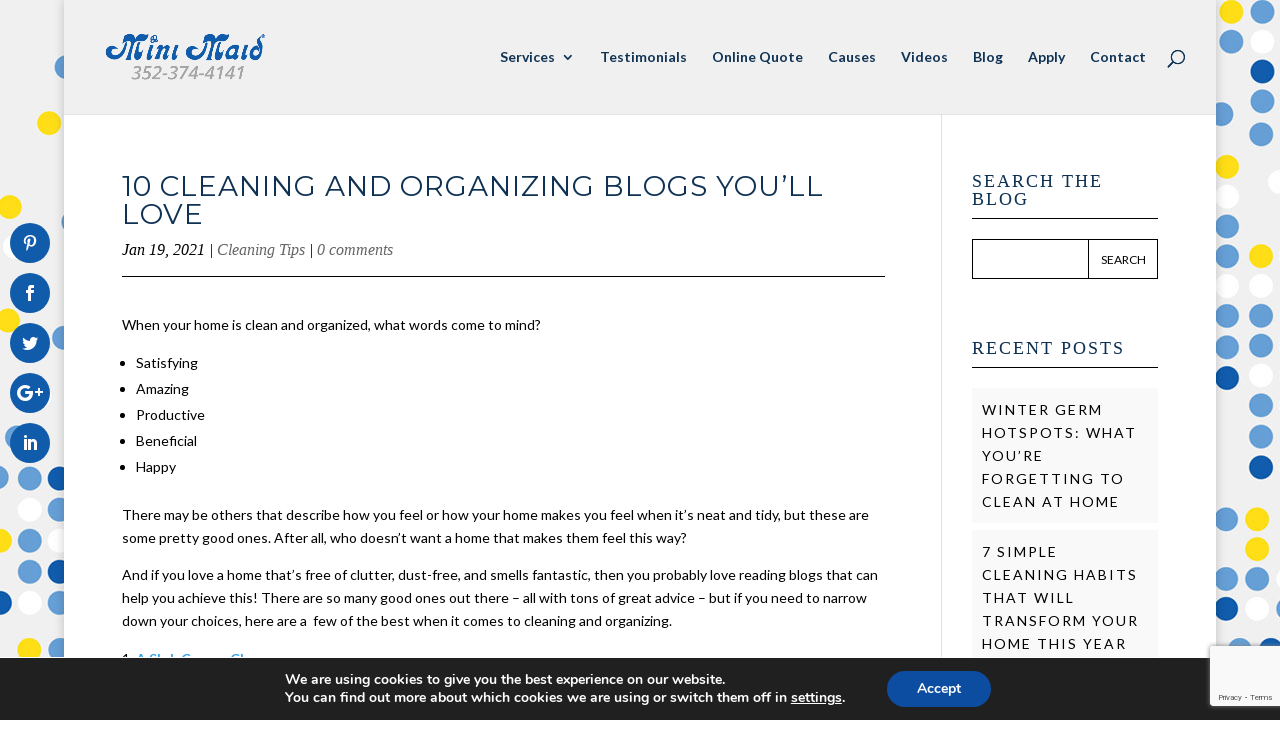

--- FILE ---
content_type: text/html; charset=UTF-8
request_url: https://minimaidgainesville.com/10-cleaning-and-organizing-blogs-youll-love/
body_size: 18198
content:
<!-- This page is cached by the Hummingbird Performance plugin v3.15.0 - https://wordpress.org/plugins/hummingbird-performance/. --><!DOCTYPE html>
<html lang="en-US">
<head>
	<meta charset="UTF-8" />
<meta http-equiv="X-UA-Compatible" content="IE=edge">
	<link rel="pingback" href="https://minimaidgainesville.com/xmlrpc.php" />

	<script type="text/javascript">
		document.documentElement.className = 'js';
	</script>

	<script>var et_site_url='https://minimaidgainesville.com';var et_post_id='10515';function et_core_page_resource_fallback(a,b){"undefined"===typeof b&&(b=a.sheet.cssRules&&0===a.sheet.cssRules.length);b&&(a.onerror=null,a.onload=null,a.href?a.href=et_site_url+"/?et_core_page_resource="+a.id+et_post_id:a.src&&(a.src=et_site_url+"/?et_core_page_resource="+a.id+et_post_id))}
</script><meta name='robots' content='index, follow, max-image-preview:large, max-snippet:-1, max-video-preview:-1' />
	<style>img:is([sizes="auto" i], [sizes^="auto," i]) { contain-intrinsic-size: 3000px 1500px }</style>
	
<!-- Google Tag Manager for WordPress by gtm4wp.com -->
<script data-cfasync="false" data-pagespeed-no-defer>
	var gtm4wp_datalayer_name = "dataLayer";
	var dataLayer = dataLayer || [];
</script>
<!-- End Google Tag Manager for WordPress by gtm4wp.com -->
	<!-- This site is optimized with the Yoast SEO plugin v25.7 - https://yoast.com/wordpress/plugins/seo/ -->
	<title>10 Cleaning and Organizing Blogs You&#039;ll Love - Alachua County Mini Maid</title>
	<link rel="canonical" href="https://minimaidgainesville.com/10-cleaning-and-organizing-blogs-youll-love/" />
	<meta property="og:locale" content="en_US" />
	<meta property="og:type" content="article" />
	<meta property="og:title" content="10 Cleaning and Organizing Blogs You&#039;ll Love - Alachua County Mini Maid" />
	<meta property="og:description" content="When your home is clean and organized, what words come to mind? Satisfying Amazing Productive Beneficial Happy There may be others that describe how you feel or how your home makes you feel when it’s neat and tidy, but these are some pretty good ones. After all, who doesn’t want a home that makes them [&hellip;]" />
	<meta property="og:url" content="https://minimaidgainesville.com/10-cleaning-and-organizing-blogs-youll-love/" />
	<meta property="og:site_name" content="Alachua County Mini Maid" />
	<meta property="article:publisher" content="https://www.facebook.com/minimaidgainesville/" />
	<meta property="article:published_time" content="2021-01-19T00:16:00+00:00" />
	<meta property="article:modified_time" content="2021-02-28T21:50:40+00:00" />
	<meta property="og:image" content="https://minimaidgainesville.com/wp-content/uploads/2021/01/10-cleaning-and-organizing-blogs-youll-love.jpg" />
	<meta property="og:image:width" content="795" />
	<meta property="og:image:height" content="447" />
	<meta property="og:image:type" content="image/jpeg" />
	<meta name="author" content="admin" />
	<meta name="twitter:card" content="summary_large_image" />
	<meta name="twitter:label1" content="Written by" />
	<meta name="twitter:data1" content="admin" />
	<meta name="twitter:label2" content="Est. reading time" />
	<meta name="twitter:data2" content="4 minutes" />
	<script type="application/ld+json" class="yoast-schema-graph">{"@context":"https://schema.org","@graph":[{"@type":"WebPage","@id":"https://minimaidgainesville.com/10-cleaning-and-organizing-blogs-youll-love/","url":"https://minimaidgainesville.com/10-cleaning-and-organizing-blogs-youll-love/","name":"10 Cleaning and Organizing Blogs You'll Love - Alachua County Mini Maid","isPartOf":{"@id":"https://minimaidgainesville.com/#website"},"primaryImageOfPage":{"@id":"https://minimaidgainesville.com/10-cleaning-and-organizing-blogs-youll-love/#primaryimage"},"image":{"@id":"https://minimaidgainesville.com/10-cleaning-and-organizing-blogs-youll-love/#primaryimage"},"thumbnailUrl":"https://minimaidgainesville.com/wp-content/uploads/2021/01/10-cleaning-and-organizing-blogs-youll-love.jpg","datePublished":"2021-01-19T00:16:00+00:00","dateModified":"2021-02-28T21:50:40+00:00","author":{"@id":"https://minimaidgainesville.com/#/schema/person/3faab452c84ab647c0102bd3daa13161"},"breadcrumb":{"@id":"https://minimaidgainesville.com/10-cleaning-and-organizing-blogs-youll-love/#breadcrumb"},"inLanguage":"en-US","potentialAction":[{"@type":"ReadAction","target":["https://minimaidgainesville.com/10-cleaning-and-organizing-blogs-youll-love/"]}]},{"@type":"ImageObject","inLanguage":"en-US","@id":"https://minimaidgainesville.com/10-cleaning-and-organizing-blogs-youll-love/#primaryimage","url":"https://minimaidgainesville.com/wp-content/uploads/2021/01/10-cleaning-and-organizing-blogs-youll-love.jpg","contentUrl":"https://minimaidgainesville.com/wp-content/uploads/2021/01/10-cleaning-and-organizing-blogs-youll-love.jpg","width":795,"height":447,"caption":"10-cleaning-and-organizing-blogs-youll-love"},{"@type":"BreadcrumbList","@id":"https://minimaidgainesville.com/10-cleaning-and-organizing-blogs-youll-love/#breadcrumb","itemListElement":[{"@type":"ListItem","position":1,"name":"Home","item":"https://minimaidgainesville.com/"},{"@type":"ListItem","position":2,"name":"10 Cleaning and Organizing Blogs You&#8217;ll Love"}]},{"@type":"WebSite","@id":"https://minimaidgainesville.com/#website","url":"https://minimaidgainesville.com/","name":"Alachua County Mini Maid","description":"Trust, Service, and Hard Work Since 1994","potentialAction":[{"@type":"SearchAction","target":{"@type":"EntryPoint","urlTemplate":"https://minimaidgainesville.com/?s={search_term_string}"},"query-input":{"@type":"PropertyValueSpecification","valueRequired":true,"valueName":"search_term_string"}}],"inLanguage":"en-US"},{"@type":"Person","@id":"https://minimaidgainesville.com/#/schema/person/3faab452c84ab647c0102bd3daa13161","name":"admin","image":{"@type":"ImageObject","inLanguage":"en-US","@id":"https://minimaidgainesville.com/#/schema/person/image/","url":"https://secure.gravatar.com/avatar/45168f0180f3ce694a669260cbc80c5486c85f27d5df4eb83959f33063e7fef9?s=96&d=mm&r=g","contentUrl":"https://secure.gravatar.com/avatar/45168f0180f3ce694a669260cbc80c5486c85f27d5df4eb83959f33063e7fef9?s=96&d=mm&r=g","caption":"admin"},"url":"https://minimaidgainesville.com/author/admin/"}]}</script>
	<!-- / Yoast SEO plugin. -->


<link rel='dns-prefetch' href='//platform-api.sharethis.com' />
<link rel='dns-prefetch' href='//fonts.googleapis.com' />
<link href='https://fonts.googleapis.com' rel='preconnect' />
<link href='//fonts.gstatic.com' crossorigin='' rel='preconnect' />
<link rel="alternate" type="application/rss+xml" title="Alachua County Mini Maid &raquo; Feed" href="https://minimaidgainesville.com/feed/" />
<link rel="alternate" type="application/rss+xml" title="Alachua County Mini Maid &raquo; Comments Feed" href="https://minimaidgainesville.com/comments/feed/" />
<link rel="alternate" type="application/rss+xml" title="Alachua County Mini Maid &raquo; 10 Cleaning and Organizing Blogs You&#8217;ll Love Comments Feed" href="https://minimaidgainesville.com/10-cleaning-and-organizing-blogs-youll-love/feed/" />
<meta content="Stylist v.2.6.4.4.1460545751" name="generator"/><link rel="preload" as="style" href="https://fonts.googleapis.com/css?family=Open+Sans%3A400%2C700&#038;ver=1.3.12" /><link rel='stylesheet' id='et-gf-open-sans-css' href='https://fonts.googleapis.com/css?family=Open+Sans%3A400%2C700&#038;ver=1.3.12' type='text/css' media='print' onload='this.media=&#34;all&#34;' />
<link rel="preload" as="style" href="https://fonts.googleapis.com/css?family=Montserrat:100,100italic,200,200italic,300,300italic,regular,italic,500,500italic,600,600italic,700,700italic,800,800italic,900,900italic|Lato:100,100italic,300,300italic,regular,italic,700,700italic,900,900italic&#038;subset=latin-ext,vietnamese,cyrillic,latin,cyrillic-ext&#038;display=swap" /><link rel='stylesheet' id='et-builder-googlefonts-cached-css' href='https://fonts.googleapis.com/css?family=Montserrat:100,100italic,200,200italic,300,300italic,regular,italic,500,500italic,600,600italic,700,700italic,800,800italic,900,900italic|Lato:100,100italic,300,300italic,regular,italic,700,700italic,900,900italic&#038;subset=latin-ext,vietnamese,cyrillic,latin,cyrillic-ext&#038;display=swap' type='text/css' media='print' onload='this.media=&#34;all&#34;' />
<link rel='stylesheet' id='wp-block-library-css' href='https://minimaidgainesville.com/wp-includes/css/dist/block-library/style.min.css' type='text/css' media='all' />
<style id='classic-theme-styles-inline-css' type='text/css'>
/*! This file is auto-generated */
.wp-block-button__link{color:#fff;background-color:#32373c;border-radius:9999px;box-shadow:none;text-decoration:none;padding:calc(.667em + 2px) calc(1.333em + 2px);font-size:1.125em}.wp-block-file__button{background:#32373c;color:#fff;text-decoration:none}
</style>
<link rel='stylesheet' id='giftup-checkout-external-css' href='https://minimaidgainesville.com/wp-content/uploads/hummingbird-assets/edca5000b202d02150c39537c0fe7ffa.css' type='text/css' media='all' />
<style id='global-styles-inline-css' type='text/css'>
:root{--wp--preset--aspect-ratio--square: 1;--wp--preset--aspect-ratio--4-3: 4/3;--wp--preset--aspect-ratio--3-4: 3/4;--wp--preset--aspect-ratio--3-2: 3/2;--wp--preset--aspect-ratio--2-3: 2/3;--wp--preset--aspect-ratio--16-9: 16/9;--wp--preset--aspect-ratio--9-16: 9/16;--wp--preset--color--black: #000000;--wp--preset--color--cyan-bluish-gray: #abb8c3;--wp--preset--color--white: #ffffff;--wp--preset--color--pale-pink: #f78da7;--wp--preset--color--vivid-red: #cf2e2e;--wp--preset--color--luminous-vivid-orange: #ff6900;--wp--preset--color--luminous-vivid-amber: #fcb900;--wp--preset--color--light-green-cyan: #7bdcb5;--wp--preset--color--vivid-green-cyan: #00d084;--wp--preset--color--pale-cyan-blue: #8ed1fc;--wp--preset--color--vivid-cyan-blue: #0693e3;--wp--preset--color--vivid-purple: #9b51e0;--wp--preset--gradient--vivid-cyan-blue-to-vivid-purple: linear-gradient(135deg,rgba(6,147,227,1) 0%,rgb(155,81,224) 100%);--wp--preset--gradient--light-green-cyan-to-vivid-green-cyan: linear-gradient(135deg,rgb(122,220,180) 0%,rgb(0,208,130) 100%);--wp--preset--gradient--luminous-vivid-amber-to-luminous-vivid-orange: linear-gradient(135deg,rgba(252,185,0,1) 0%,rgba(255,105,0,1) 100%);--wp--preset--gradient--luminous-vivid-orange-to-vivid-red: linear-gradient(135deg,rgba(255,105,0,1) 0%,rgb(207,46,46) 100%);--wp--preset--gradient--very-light-gray-to-cyan-bluish-gray: linear-gradient(135deg,rgb(238,238,238) 0%,rgb(169,184,195) 100%);--wp--preset--gradient--cool-to-warm-spectrum: linear-gradient(135deg,rgb(74,234,220) 0%,rgb(151,120,209) 20%,rgb(207,42,186) 40%,rgb(238,44,130) 60%,rgb(251,105,98) 80%,rgb(254,248,76) 100%);--wp--preset--gradient--blush-light-purple: linear-gradient(135deg,rgb(255,206,236) 0%,rgb(152,150,240) 100%);--wp--preset--gradient--blush-bordeaux: linear-gradient(135deg,rgb(254,205,165) 0%,rgb(254,45,45) 50%,rgb(107,0,62) 100%);--wp--preset--gradient--luminous-dusk: linear-gradient(135deg,rgb(255,203,112) 0%,rgb(199,81,192) 50%,rgb(65,88,208) 100%);--wp--preset--gradient--pale-ocean: linear-gradient(135deg,rgb(255,245,203) 0%,rgb(182,227,212) 50%,rgb(51,167,181) 100%);--wp--preset--gradient--electric-grass: linear-gradient(135deg,rgb(202,248,128) 0%,rgb(113,206,126) 100%);--wp--preset--gradient--midnight: linear-gradient(135deg,rgb(2,3,129) 0%,rgb(40,116,252) 100%);--wp--preset--font-size--small: 13px;--wp--preset--font-size--medium: 20px;--wp--preset--font-size--large: 36px;--wp--preset--font-size--x-large: 42px;--wp--preset--spacing--20: 0.44rem;--wp--preset--spacing--30: 0.67rem;--wp--preset--spacing--40: 1rem;--wp--preset--spacing--50: 1.5rem;--wp--preset--spacing--60: 2.25rem;--wp--preset--spacing--70: 3.38rem;--wp--preset--spacing--80: 5.06rem;--wp--preset--shadow--natural: 6px 6px 9px rgba(0, 0, 0, 0.2);--wp--preset--shadow--deep: 12px 12px 50px rgba(0, 0, 0, 0.4);--wp--preset--shadow--sharp: 6px 6px 0px rgba(0, 0, 0, 0.2);--wp--preset--shadow--outlined: 6px 6px 0px -3px rgba(255, 255, 255, 1), 6px 6px rgba(0, 0, 0, 1);--wp--preset--shadow--crisp: 6px 6px 0px rgba(0, 0, 0, 1);}:where(.is-layout-flex){gap: 0.5em;}:where(.is-layout-grid){gap: 0.5em;}body .is-layout-flex{display: flex;}.is-layout-flex{flex-wrap: wrap;align-items: center;}.is-layout-flex > :is(*, div){margin: 0;}body .is-layout-grid{display: grid;}.is-layout-grid > :is(*, div){margin: 0;}:where(.wp-block-columns.is-layout-flex){gap: 2em;}:where(.wp-block-columns.is-layout-grid){gap: 2em;}:where(.wp-block-post-template.is-layout-flex){gap: 1.25em;}:where(.wp-block-post-template.is-layout-grid){gap: 1.25em;}.has-black-color{color: var(--wp--preset--color--black) !important;}.has-cyan-bluish-gray-color{color: var(--wp--preset--color--cyan-bluish-gray) !important;}.has-white-color{color: var(--wp--preset--color--white) !important;}.has-pale-pink-color{color: var(--wp--preset--color--pale-pink) !important;}.has-vivid-red-color{color: var(--wp--preset--color--vivid-red) !important;}.has-luminous-vivid-orange-color{color: var(--wp--preset--color--luminous-vivid-orange) !important;}.has-luminous-vivid-amber-color{color: var(--wp--preset--color--luminous-vivid-amber) !important;}.has-light-green-cyan-color{color: var(--wp--preset--color--light-green-cyan) !important;}.has-vivid-green-cyan-color{color: var(--wp--preset--color--vivid-green-cyan) !important;}.has-pale-cyan-blue-color{color: var(--wp--preset--color--pale-cyan-blue) !important;}.has-vivid-cyan-blue-color{color: var(--wp--preset--color--vivid-cyan-blue) !important;}.has-vivid-purple-color{color: var(--wp--preset--color--vivid-purple) !important;}.has-black-background-color{background-color: var(--wp--preset--color--black) !important;}.has-cyan-bluish-gray-background-color{background-color: var(--wp--preset--color--cyan-bluish-gray) !important;}.has-white-background-color{background-color: var(--wp--preset--color--white) !important;}.has-pale-pink-background-color{background-color: var(--wp--preset--color--pale-pink) !important;}.has-vivid-red-background-color{background-color: var(--wp--preset--color--vivid-red) !important;}.has-luminous-vivid-orange-background-color{background-color: var(--wp--preset--color--luminous-vivid-orange) !important;}.has-luminous-vivid-amber-background-color{background-color: var(--wp--preset--color--luminous-vivid-amber) !important;}.has-light-green-cyan-background-color{background-color: var(--wp--preset--color--light-green-cyan) !important;}.has-vivid-green-cyan-background-color{background-color: var(--wp--preset--color--vivid-green-cyan) !important;}.has-pale-cyan-blue-background-color{background-color: var(--wp--preset--color--pale-cyan-blue) !important;}.has-vivid-cyan-blue-background-color{background-color: var(--wp--preset--color--vivid-cyan-blue) !important;}.has-vivid-purple-background-color{background-color: var(--wp--preset--color--vivid-purple) !important;}.has-black-border-color{border-color: var(--wp--preset--color--black) !important;}.has-cyan-bluish-gray-border-color{border-color: var(--wp--preset--color--cyan-bluish-gray) !important;}.has-white-border-color{border-color: var(--wp--preset--color--white) !important;}.has-pale-pink-border-color{border-color: var(--wp--preset--color--pale-pink) !important;}.has-vivid-red-border-color{border-color: var(--wp--preset--color--vivid-red) !important;}.has-luminous-vivid-orange-border-color{border-color: var(--wp--preset--color--luminous-vivid-orange) !important;}.has-luminous-vivid-amber-border-color{border-color: var(--wp--preset--color--luminous-vivid-amber) !important;}.has-light-green-cyan-border-color{border-color: var(--wp--preset--color--light-green-cyan) !important;}.has-vivid-green-cyan-border-color{border-color: var(--wp--preset--color--vivid-green-cyan) !important;}.has-pale-cyan-blue-border-color{border-color: var(--wp--preset--color--pale-cyan-blue) !important;}.has-vivid-cyan-blue-border-color{border-color: var(--wp--preset--color--vivid-cyan-blue) !important;}.has-vivid-purple-border-color{border-color: var(--wp--preset--color--vivid-purple) !important;}.has-vivid-cyan-blue-to-vivid-purple-gradient-background{background: var(--wp--preset--gradient--vivid-cyan-blue-to-vivid-purple) !important;}.has-light-green-cyan-to-vivid-green-cyan-gradient-background{background: var(--wp--preset--gradient--light-green-cyan-to-vivid-green-cyan) !important;}.has-luminous-vivid-amber-to-luminous-vivid-orange-gradient-background{background: var(--wp--preset--gradient--luminous-vivid-amber-to-luminous-vivid-orange) !important;}.has-luminous-vivid-orange-to-vivid-red-gradient-background{background: var(--wp--preset--gradient--luminous-vivid-orange-to-vivid-red) !important;}.has-very-light-gray-to-cyan-bluish-gray-gradient-background{background: var(--wp--preset--gradient--very-light-gray-to-cyan-bluish-gray) !important;}.has-cool-to-warm-spectrum-gradient-background{background: var(--wp--preset--gradient--cool-to-warm-spectrum) !important;}.has-blush-light-purple-gradient-background{background: var(--wp--preset--gradient--blush-light-purple) !important;}.has-blush-bordeaux-gradient-background{background: var(--wp--preset--gradient--blush-bordeaux) !important;}.has-luminous-dusk-gradient-background{background: var(--wp--preset--gradient--luminous-dusk) !important;}.has-pale-ocean-gradient-background{background: var(--wp--preset--gradient--pale-ocean) !important;}.has-electric-grass-gradient-background{background: var(--wp--preset--gradient--electric-grass) !important;}.has-midnight-gradient-background{background: var(--wp--preset--gradient--midnight) !important;}.has-small-font-size{font-size: var(--wp--preset--font-size--small) !important;}.has-medium-font-size{font-size: var(--wp--preset--font-size--medium) !important;}.has-large-font-size{font-size: var(--wp--preset--font-size--large) !important;}.has-x-large-font-size{font-size: var(--wp--preset--font-size--x-large) !important;}
:where(.wp-block-post-template.is-layout-flex){gap: 1.25em;}:where(.wp-block-post-template.is-layout-grid){gap: 1.25em;}
:where(.wp-block-columns.is-layout-flex){gap: 2em;}:where(.wp-block-columns.is-layout-grid){gap: 2em;}
:root :where(.wp-block-pullquote){font-size: 1.5em;line-height: 1.6;}
</style>
<link rel='stylesheet' id='contact-form-7-css' href='https://minimaidgainesville.com/wp-content/plugins/contact-form-7/includes/css/styles.css' type='text/css' media='all' />
<link rel='stylesheet' id='jpibfi-style-css' href='https://minimaidgainesville.com/wp-content/plugins/jquery-pin-it-button-for-images/css/client.css' type='text/css' media='all' />
<link rel='stylesheet' id='et_monarch-css-css' href='https://minimaidgainesville.com/wp-content/plugins/monarch/css/style.css' type='text/css' media='all' />
<link rel='stylesheet' id='chld_thm_cfg_parent-css' href='https://minimaidgainesville.com/wp-content/themes/Divi/style.css' type='text/css' media='all' />
<link rel='stylesheet' id='divi-style-css' href='https://minimaidgainesville.com/wp-content/themes/Stylist%20Installable%20Theme/style.css' type='text/css' media='all' />
<link rel='stylesheet' id='dashicons-css' href='https://minimaidgainesville.com/wp-includes/css/dashicons.min.css' type='text/css' media='all' />
<link rel='stylesheet' id='moove_gdpr_frontend-css' href='https://minimaidgainesville.com/wp-content/plugins/gdpr-cookie-compliance/dist/styles/gdpr-main.css' type='text/css' media='all' />
<style id='moove_gdpr_frontend-inline-css' type='text/css'>
#moove_gdpr_cookie_modal,#moove_gdpr_cookie_info_bar,.gdpr_cookie_settings_shortcode_content{font-family:&#039;Nunito&#039;,sans-serif}#moove_gdpr_save_popup_settings_button{background-color:#373737;color:#fff}#moove_gdpr_save_popup_settings_button:hover{background-color:#000}#moove_gdpr_cookie_info_bar .moove-gdpr-info-bar-container .moove-gdpr-info-bar-content a.mgbutton,#moove_gdpr_cookie_info_bar .moove-gdpr-info-bar-container .moove-gdpr-info-bar-content button.mgbutton{background-color:#0C4DA2}#moove_gdpr_cookie_modal .moove-gdpr-modal-content .moove-gdpr-modal-footer-content .moove-gdpr-button-holder a.mgbutton,#moove_gdpr_cookie_modal .moove-gdpr-modal-content .moove-gdpr-modal-footer-content .moove-gdpr-button-holder button.mgbutton,.gdpr_cookie_settings_shortcode_content .gdpr-shr-button.button-green{background-color:#0C4DA2;border-color:#0C4DA2}#moove_gdpr_cookie_modal .moove-gdpr-modal-content .moove-gdpr-modal-footer-content .moove-gdpr-button-holder a.mgbutton:hover,#moove_gdpr_cookie_modal .moove-gdpr-modal-content .moove-gdpr-modal-footer-content .moove-gdpr-button-holder button.mgbutton:hover,.gdpr_cookie_settings_shortcode_content .gdpr-shr-button.button-green:hover{background-color:#fff;color:#0C4DA2}#moove_gdpr_cookie_modal .moove-gdpr-modal-content .moove-gdpr-modal-close i,#moove_gdpr_cookie_modal .moove-gdpr-modal-content .moove-gdpr-modal-close span.gdpr-icon{background-color:#0C4DA2;border:1px solid #0C4DA2}#moove_gdpr_cookie_info_bar span.change-settings-button.focus-g,#moove_gdpr_cookie_info_bar span.change-settings-button:focus,#moove_gdpr_cookie_info_bar button.change-settings-button.focus-g,#moove_gdpr_cookie_info_bar button.change-settings-button:focus{-webkit-box-shadow:0 0 1px 3px #0C4DA2;-moz-box-shadow:0 0 1px 3px #0C4DA2;box-shadow:0 0 1px 3px #0C4DA2}#moove_gdpr_cookie_modal .moove-gdpr-modal-content .moove-gdpr-modal-close i:hover,#moove_gdpr_cookie_modal .moove-gdpr-modal-content .moove-gdpr-modal-close span.gdpr-icon:hover,#moove_gdpr_cookie_info_bar span[data-href]>u.change-settings-button{color:#0C4DA2}#moove_gdpr_cookie_modal .moove-gdpr-modal-content .moove-gdpr-modal-left-content #moove-gdpr-menu li.menu-item-selected a span.gdpr-icon,#moove_gdpr_cookie_modal .moove-gdpr-modal-content .moove-gdpr-modal-left-content #moove-gdpr-menu li.menu-item-selected button span.gdpr-icon{color:inherit}#moove_gdpr_cookie_modal .moove-gdpr-modal-content .moove-gdpr-modal-left-content #moove-gdpr-menu li a span.gdpr-icon,#moove_gdpr_cookie_modal .moove-gdpr-modal-content .moove-gdpr-modal-left-content #moove-gdpr-menu li button span.gdpr-icon{color:inherit}#moove_gdpr_cookie_modal .gdpr-acc-link{line-height:0;font-size:0;color:transparent;position:absolute}#moove_gdpr_cookie_modal .moove-gdpr-modal-content .moove-gdpr-modal-close:hover i,#moove_gdpr_cookie_modal .moove-gdpr-modal-content .moove-gdpr-modal-left-content #moove-gdpr-menu li a,#moove_gdpr_cookie_modal .moove-gdpr-modal-content .moove-gdpr-modal-left-content #moove-gdpr-menu li button,#moove_gdpr_cookie_modal .moove-gdpr-modal-content .moove-gdpr-modal-left-content #moove-gdpr-menu li button i,#moove_gdpr_cookie_modal .moove-gdpr-modal-content .moove-gdpr-modal-left-content #moove-gdpr-menu li a i,#moove_gdpr_cookie_modal .moove-gdpr-modal-content .moove-gdpr-tab-main .moove-gdpr-tab-main-content a:hover,#moove_gdpr_cookie_info_bar.moove-gdpr-dark-scheme .moove-gdpr-info-bar-container .moove-gdpr-info-bar-content a.mgbutton:hover,#moove_gdpr_cookie_info_bar.moove-gdpr-dark-scheme .moove-gdpr-info-bar-container .moove-gdpr-info-bar-content button.mgbutton:hover,#moove_gdpr_cookie_info_bar.moove-gdpr-dark-scheme .moove-gdpr-info-bar-container .moove-gdpr-info-bar-content a:hover,#moove_gdpr_cookie_info_bar.moove-gdpr-dark-scheme .moove-gdpr-info-bar-container .moove-gdpr-info-bar-content button:hover,#moove_gdpr_cookie_info_bar.moove-gdpr-dark-scheme .moove-gdpr-info-bar-container .moove-gdpr-info-bar-content span.change-settings-button:hover,#moove_gdpr_cookie_info_bar.moove-gdpr-dark-scheme .moove-gdpr-info-bar-container .moove-gdpr-info-bar-content button.change-settings-button:hover,#moove_gdpr_cookie_info_bar.moove-gdpr-dark-scheme .moove-gdpr-info-bar-container .moove-gdpr-info-bar-content u.change-settings-button:hover,#moove_gdpr_cookie_info_bar span[data-href]>u.change-settings-button,#moove_gdpr_cookie_info_bar.moove-gdpr-dark-scheme .moove-gdpr-info-bar-container .moove-gdpr-info-bar-content a.mgbutton.focus-g,#moove_gdpr_cookie_info_bar.moove-gdpr-dark-scheme .moove-gdpr-info-bar-container .moove-gdpr-info-bar-content button.mgbutton.focus-g,#moove_gdpr_cookie_info_bar.moove-gdpr-dark-scheme .moove-gdpr-info-bar-container .moove-gdpr-info-bar-content a.focus-g,#moove_gdpr_cookie_info_bar.moove-gdpr-dark-scheme .moove-gdpr-info-bar-container .moove-gdpr-info-bar-content button.focus-g,#moove_gdpr_cookie_info_bar.moove-gdpr-dark-scheme .moove-gdpr-info-bar-container .moove-gdpr-info-bar-content a.mgbutton:focus,#moove_gdpr_cookie_info_bar.moove-gdpr-dark-scheme .moove-gdpr-info-bar-container .moove-gdpr-info-bar-content button.mgbutton:focus,#moove_gdpr_cookie_info_bar.moove-gdpr-dark-scheme .moove-gdpr-info-bar-container .moove-gdpr-info-bar-content a:focus,#moove_gdpr_cookie_info_bar.moove-gdpr-dark-scheme .moove-gdpr-info-bar-container .moove-gdpr-info-bar-content button:focus,#moove_gdpr_cookie_info_bar.moove-gdpr-dark-scheme .moove-gdpr-info-bar-container .moove-gdpr-info-bar-content span.change-settings-button.focus-g,span.change-settings-button:focus,button.change-settings-button.focus-g,button.change-settings-button:focus,#moove_gdpr_cookie_info_bar.moove-gdpr-dark-scheme .moove-gdpr-info-bar-container .moove-gdpr-info-bar-content u.change-settings-button.focus-g,#moove_gdpr_cookie_info_bar.moove-gdpr-dark-scheme .moove-gdpr-info-bar-container .moove-gdpr-info-bar-content u.change-settings-button:focus{color:#0C4DA2}#moove_gdpr_cookie_modal .moove-gdpr-branding.focus-g span,#moove_gdpr_cookie_modal .moove-gdpr-modal-content .moove-gdpr-tab-main a.focus-g{color:#0C4DA2}#moove_gdpr_cookie_modal.gdpr_lightbox-hide{display:none}
</style>
<script type="text/javascript" src="https://minimaidgainesville.com/wp-content/uploads/hummingbird-assets/66ebb48491573d2f23ed9a9b88b31a20.js" id="giftup-checkout-external-js" defer="defer" data-wp-strategy="defer"></script>
<script type="text/javascript" src="https://minimaidgainesville.com/wp-includes/js/jquery/jquery.min.js" id="jquery-core-js"></script>
<script type="text/javascript" src="https://minimaidgainesville.com/wp-includes/js/jquery/jquery-migrate.min.js" id="jquery-migrate-js"></script>
<script type="text/javascript" src="//platform-api.sharethis.com/js/sharethis.js#source=googleanalytics-wordpress#product=ga&amp;property=5fe26c9d30b6d00018d2f103" id="googleanalytics-platform-sharethis-js"></script>
<link rel="https://api.w.org/" href="https://minimaidgainesville.com/wp-json/" /><link rel="alternate" title="JSON" type="application/json" href="https://minimaidgainesville.com/wp-json/wp/v2/posts/10515" /><link rel="EditURI" type="application/rsd+xml" title="RSD" href="https://minimaidgainesville.com/xmlrpc.php?rsd" />
<meta name="generator" content="WordPress 6.8.3" />
<link rel='shortlink' href='https://minimaidgainesville.com/?p=10515' />
<link rel="alternate" title="oEmbed (JSON)" type="application/json+oembed" href="https://minimaidgainesville.com/wp-json/oembed/1.0/embed?url=https%3A%2F%2Fminimaidgainesville.com%2F10-cleaning-and-organizing-blogs-youll-love%2F" />
<style type="text/css">
	a.pinit-button.custom span {
		}

	.pinit-hover {
		opacity: 0.8 !important;
		filter: alpha(opacity=80) !important;
	}
	a.pinit-button {
	border-bottom: 0 !important;
	box-shadow: none !important;
	margin-bottom: 0 !important;
}
a.pinit-button::after {
    display: none;
}</style>
		<link rel="preload" href="https://minimaidgainesville.com/wp-content/plugins/bloom/core/admin/fonts/modules.ttf" as="font" crossorigin="anonymous">
<!-- Google Tag Manager for WordPress by gtm4wp.com -->
<!-- GTM Container placement set to automatic -->
<script data-cfasync="false" data-pagespeed-no-defer type="text/javascript">
	var dataLayer_content = {"pagePostType":"post","pagePostType2":"single-post","pageCategory":["tips"],"pagePostAuthor":"admin"};
	dataLayer.push( dataLayer_content );
</script>
<script data-cfasync="false" data-pagespeed-no-defer type="text/javascript">
(function(w,d,s,l,i){w[l]=w[l]||[];w[l].push({'gtm.start':
new Date().getTime(),event:'gtm.js'});var f=d.getElementsByTagName(s)[0],
j=d.createElement(s),dl=l!='dataLayer'?'&l='+l:'';j.async=true;j.src=
'//www.googletagmanager.com/gtm.js?id='+i+dl;f.parentNode.insertBefore(j,f);
})(window,document,'script','dataLayer','GTM-TCHC27KG');
</script>
<!-- End Google Tag Manager for WordPress by gtm4wp.com --><style type="text/css" id="et-social-custom-css">
				.et_monarch .et_social_sidebar_networks li, .et_monarch .et_social_mobile li { background: #105cab; } .et_monarch .et_social_sidebar_networks .et_social_icons_container li:hover, .et_monarch .et_social_mobile .et_social_icons_container li:hover { background: #0f3254 !important; } .et_social_sidebar_border li { border-color: #0f3254 !important; } .et_monarch .et_social_sidebar_networks .et_social_icons_container li i, .et_monarch .et_social_sidebar_networks .et_social_icons_container li .et_social_count, .et_monarch .et_social_mobile .et_social_icons_container li i, .et_monarch .et_social_mobile .et_social_icons_container li .et_social_count { color: #ffffff; } .et_monarch .et_social_sidebar_networks .et_social_icons_container li:hover i, .et_monarch .et_social_sidebar_networks .et_social_icons_container li:hover .et_social_count, .et_monarch .et_social_mobile .et_social_icons_container li:hover i, .et_monarch .et_social_mobile .et_social_icons_container li:hover .et_social_count { color: #ffffff !important; } 
			</style>		<script>
			document.documentElement.className = document.documentElement.className.replace('no-js', 'js');
		</script>
				<style>
			.no-js img.lazyload {
				display: none;
			}

			figure.wp-block-image img.lazyloading {
				min-width: 150px;
			}

			.lazyload,
			.lazyloading {
				--smush-placeholder-width: 100px;
				--smush-placeholder-aspect-ratio: 1/1;
				width: var(--smush-placeholder-width) !important;
				aspect-ratio: var(--smush-placeholder-aspect-ratio) !important;
			}

						.lazyload, .lazyloading {
				opacity: 0;
			}

			.lazyloaded {
				opacity: 1;
				transition: opacity 400ms;
				transition-delay: 0ms;
			}

					</style>
		<meta name="viewport" content="width=device-width, initial-scale=1.0, maximum-scale=1.0, user-scalable=0" />
<!-- Meta Pixel Code -->
<script type='text/javascript'>
!function(f,b,e,v,n,t,s){if(f.fbq)return;n=f.fbq=function(){n.callMethod?
n.callMethod.apply(n,arguments):n.queue.push(arguments)};if(!f._fbq)f._fbq=n;
n.push=n;n.loaded=!0;n.version='2.0';n.queue=[];t=b.createElement(e);t.async=!0;
t.src=v;s=b.getElementsByTagName(e)[0];s.parentNode.insertBefore(t,s)}(window,
document,'script','https://connect.facebook.net/en_US/fbevents.js?v=next');
</script>
<!-- End Meta Pixel Code -->

      <script type='text/javascript'>
        var url = window.location.origin + '?ob=open-bridge';
        fbq('set', 'openbridge', '218334482054804', url);
      </script>
    <script type='text/javascript'>fbq('init', '218334482054804', {}, {
    "agent": "wordpress-6.8.3-3.0.16"
})</script><script type='text/javascript'>
    fbq('track', 'PageView', []);
  </script>
<!-- Meta Pixel Code -->
<noscript>
<img height="1" width="1" style="display:none" alt="fbpx"
src="https://www.facebook.com/tr?id=218334482054804&ev=PageView&noscript=1" />
</noscript>
<!-- End Meta Pixel Code -->
<script>
(function() {
	(function (i, s, o, g, r, a, m) {
		i['GoogleAnalyticsObject'] = r;
		i[r] = i[r] || function () {
				(i[r].q = i[r].q || []).push(arguments)
			}, i[r].l = 1 * new Date();
		a = s.createElement(o),
			m = s.getElementsByTagName(o)[0];
		a.async = 1;
		a.src = g;
		m.parentNode.insertBefore(a, m)
	})(window, document, 'script', 'https://google-analytics.com/analytics.js', 'ga');

	ga('create', 'UA-49401354-1', 'auto');
			ga('send', 'pageview');
	})();
</script>
<style type="text/css" id="custom-background-css">
body.custom-background { background-image: url("https://minimaidgainesville.com/wp-content/uploads/2019/09/bg_2014.jpg"); background-position: center top; background-size: auto; background-repeat: no-repeat; background-attachment: fixed; }
</style>
	<script src="https://code.jquery.com/jquery-2.2.4.min.js"></script><link rel="icon" href="https://minimaidgainesville.com/wp-content/uploads/2019/09/icon1.jpg" sizes="32x32" />
<link rel="icon" href="https://minimaidgainesville.com/wp-content/uploads/2019/09/icon1.jpg" sizes="192x192" />
<link rel="apple-touch-icon" href="https://minimaidgainesville.com/wp-content/uploads/2019/09/icon1.jpg" />
<meta name="msapplication-TileImage" content="https://minimaidgainesville.com/wp-content/uploads/2019/09/icon1.jpg" />
<link rel="stylesheet" id="et-divi-customizer-global-cached-inline-styles" href="https://minimaidgainesville.com/wp-content/et-cache/global/et-divi-customizer-global-17681547046433.min.css" onerror="et_core_page_resource_fallback(this, true)" onload="et_core_page_resource_fallback(this)" /></head>
<body data-rsssl=1 class="wp-singular post-template-default single single-post postid-10515 single-format-standard custom-background wp-theme-Divi wp-child-theme-StylistInstallableTheme et_bloom et_monarch et_button_no_icon et_pb_button_helper_class et_fullwidth_nav et_fixed_nav et_show_nav et_pb_show_title et_primary_nav_dropdown_animation_expand et_secondary_nav_dropdown_animation_fade et_header_style_left et_pb_footer_columns1 et_boxed_layout et_pb_gutter et_pb_gutters3 et_smooth_scroll et_right_sidebar et_divi_theme et-db et_minified_js et_minified_css">
	<div id="page-container">

	
	
			<header id="main-header" data-height-onload="100">
			<div class="container clearfix et_menu_container">
							<div class="logo_container">
					<span class="logo_helper"></span>
					<a href="https://minimaidgainesville.com/">
						<img src="https://minimaidgainesville.com/wp-content/uploads/2019/09/ret2015logo-1.png" alt="Alachua County Mini Maid" id="logo" data-height-percentage="40" />
					</a>
				</div>
							<div id="et-top-navigation" data-height="100" data-fixed-height="69">
											<nav id="top-menu-nav">
						<ul id="top-menu" class="nav"><li id="menu-item-9132" class="menu-item menu-item-type-custom menu-item-object-custom menu-item-has-children menu-item-9132"><a href="#">Services</a>
<ul class="sub-menu">
	<li id="menu-item-9131" class="menu-item menu-item-type-post_type menu-item-object-page menu-item-9131"><a href="https://minimaidgainesville.com/services/">Residential Services</a></li>
	<li id="menu-item-9130" class="menu-item menu-item-type-post_type menu-item-object-page menu-item-9130"><a href="https://minimaidgainesville.com/commercial-cleaning-services-gainesville-fl/">Commercial Cleaning</a></li>
	<li id="menu-item-9129" class="menu-item menu-item-type-post_type menu-item-object-page menu-item-9129"><a href="https://minimaidgainesville.com/specials/">Specials</a></li>
	<li id="menu-item-9978" class="menu-item menu-item-type-post_type menu-item-object-page menu-item-9978"><a href="https://minimaidgainesville.com/theperfectgift/">Gift Certificates</a></li>
</ul>
</li>
<li id="menu-item-9128" class="menu-item menu-item-type-post_type menu-item-object-page menu-item-9128"><a href="https://minimaidgainesville.com/testimonials-2/">Testimonials</a></li>
<li id="menu-item-9127" class="menu-item menu-item-type-post_type menu-item-object-page menu-item-9127"><a href="https://minimaidgainesville.com/online-quote/">Online Quote</a></li>
<li id="menu-item-9126" class="menu-item menu-item-type-post_type menu-item-object-page menu-item-9126"><a href="https://minimaidgainesville.com/causes/">Causes</a></li>
<li id="menu-item-9125" class="menu-item menu-item-type-post_type menu-item-object-page menu-item-9125"><a href="https://minimaidgainesville.com/videos/">Videos</a></li>
<li id="menu-item-9124" class="menu-item menu-item-type-post_type menu-item-object-page menu-item-9124"><a href="https://minimaidgainesville.com/blog/">Blog</a></li>
<li id="menu-item-9123" class="menu-item menu-item-type-post_type menu-item-object-page menu-item-9123"><a href="https://minimaidgainesville.com/apply/">Apply</a></li>
<li id="menu-item-9122" class="menu-item menu-item-type-post_type menu-item-object-page menu-item-9122"><a href="https://minimaidgainesville.com/contact/">Contact</a></li>
</ul>						</nav>
					
					
					
										<div id="et_top_search">
						<span id="et_search_icon"></span>
					</div>
					
					<div id="et_mobile_nav_menu">
				<div class="mobile_nav closed">
					<span class="select_page">Select Page</span>
					<span class="mobile_menu_bar mobile_menu_bar_toggle"></span>
				</div>
			</div>				</div> <!-- #et-top-navigation -->
			</div> <!-- .container -->
			<div class="et_search_outer">
				<div class="container et_search_form_container">
					<form role="search" method="get" class="et-search-form" action="https://minimaidgainesville.com/">
					<input type="search" class="et-search-field" placeholder="Search &hellip;" value="" name="s" title="Search for:" />					</form>
					<span class="et_close_search_field"></span>
				</div>
			</div>
		</header> <!-- #main-header -->
			<div id="et-main-area">
	
<div id="main-content">
		<div class="container">
		<div id="content-area" class="clearfix">
			<div id="left-area">
											<article id="post-10515" class="et_pb_post post-10515 post type-post status-publish format-standard has-post-thumbnail hentry category-tips">
											<div class="et_post_meta_wrapper">
							<h1 class="entry-title">10 Cleaning and Organizing Blogs You&#8217;ll Love</h1>

						<p class="post-meta"><span class="published">Jan 19, 2021</span> | <a href="https://minimaidgainesville.com/category/tips/" rel="category tag">Cleaning Tips</a> | <span class="comments-number"><a href="https://minimaidgainesville.com/10-cleaning-and-organizing-blogs-youll-love/#respond">0 comments</a></span></p>
												</div> <!-- .et_post_meta_wrapper -->
				
					<div class="entry-content">
					<input class="jpibfi" type="hidden">
<p>When your home is clean and organized, what words come to mind?</p>



<ul class="wp-block-list"><li>Satisfying</li><li>Amazing</li><li>Productive</li><li>Beneficial</li><li>Happy</li></ul>



<p>There may be others that describe how you feel or how your home makes you feel when it’s neat and tidy, but these are some pretty good ones. After all, who doesn’t want a home that makes them feel this way?</p>



<p>And if you love a home that’s free of clutter, dust-free, and smells fantastic, then you probably love reading blogs that can help you achieve this! There are so many good ones out there &#8211; all with tons of great advice &#8211; but if you need to narrow down your choices, here are a&nbsp; few of the best when it comes to cleaning and organizing.</p>



<ol class="wp-block-list"><li><a href="https://www.aslobcomesclean.com/"><strong>A Slob Comes Clean</strong></a></li></ol>



<p>Don’t you just love the title of this blog? Dana, the woman behind this blog, shares her 100% honest journey to “deslobification.” She shows how she declutters and cleans just about everything in her home, shares checklists which can help, and has a podcast that will keep you on the path to organizational nirvana!</p>



<ol class="wp-block-list" start="2"><li><a href="https://www.theidearoom.net/"><strong>The Idea Room</strong></a></li></ol>



<p>Amy from The Idea Room has authored a book by the same name and has tons of ideas that will exceed your cleaning and organizing dreams. She’s a mom of five &#8211; so she knows how important it is to keep on top of things &#8211; and her advice is practical and easily implemented. Head to her “Tips &amp; Tricks” section to find great blogs on everything from laundry to office organization.</p>



<ol class="wp-block-list" start="3"><li><a href="https://www.cleanandscentsible.com/"><strong>Clean &amp; Scentsible</strong></a></li></ol>



<p>The name of this blog says it all! Jenn is the creator of <em>Clean &amp; Scentsible,</em> and she aims to “Organize &#8211; Celebrate &#8211; Create.” Head immediately to her “Get Organized” section, and you’re going to find everything you need to put your home on an “organizational diet” (those are her words) and lots of blogs with excellent cleaning tips.</p>



<ol class="wp-block-list" start="4"><li><a href="https://orgjunkie.com/"><strong>I’m an Organizing Junkie</strong></a></li></ol>



<p>Maybe you’re not an “organizing junkie” like Laura (the voice behind this blog), but if you love an organized home &#8211; or are working on an organized home &#8211; then you’ll love what she shares. She occasionally runs “Organized Like a Boss” challenges &#8211; so watch for those if you want some additional motivation.</p>



<ol class="wp-block-list" start="5"><li><a href="http://www.abowlfulloflemons.net/"><strong>A Bowl Full of Lemons</strong></a></li></ol>



<p><em>A Bowl Full of Lemons</em> has been a popular blog for a while now and has led Toni to write books dedicated to cleaning and organizing. Her blog has so many tips and tricks that you may need to set a timer, so you don’t stay up reading well into the night. And she also runs some great challenges that will have you tackling all areas in your home.</p>



<ol class="wp-block-list" start="6"><li><a href="https://thecrazyorganizedblog.com/"><strong>The Crazy Organized</strong></a></li></ol>



<p>Lindsay shares fabulous ideas that will have your home looking its best. Be sure to take a look at her “Fast Fix Fridays” and her “Free Printables,” which are available when you subscribe to her newsletter.</p>



<ol class="wp-block-list" start="7"><li><a href="https://www.polishedhabitat.com/"><strong>Polished Habitat</strong></a></li></ol>



<p>This blog was started in 2013 by Melissa, who wanted a home that was organized, yet stylish &#8211; and she shares exactly how she accomplishes that. She has areas dedicated to cleaning and organizing that will make you a fan!</p>



<ol class="wp-block-list" start="8"><li><a href="https://cleanmama.com/"><strong>Clean Mama</strong></a></li></ol>



<p><em>Clean Mama</em>’s motto is: <em>Everyday Life &#8211; Simplified</em>. She shares her favorite cleaning products and tools, awesome printables, and a blog with endless tips for a clean and organized home.&nbsp;</p>



<ol class="wp-block-list" start="9"><li><a href="https://tidymom.net/"><strong>TidyMom</strong></a></li></ol>



<p><em>TidyMom</em> has branched into a lifestyle blog covering everything from food and drink to travel, but her “Tidy Home” section is where you should head for cleaning and organizing tips. She gives advice on cleaning a cast iron skillet, tips to make your home smell good, and more.</p>



<ol class="wp-block-list" start="10"><li><a href="https://www.onegoodthingbyjillee.com/"><strong>One Good Thing</strong></a></li></ol>



<p><em>One Good Thing</em> doesn’t just cover&#8230;well, one good thing. It actually focuses on many good things &#8211; and you’re going to love it. Under the “Homekeeping” tab, you’ll find all you need for cleaning and organizing.</p>



<p>A clean and organized home is, as Martha Stewart would say, “A good thing.” It can <a href="https://minimaidgainesville.com/tips-to-reduce-stress-in-your-life/">reduce your stress</a>, <a href="https://minimaidgainesville.com/health-benefits-of-a-clean-home/">keep you healthy</a>, and make you more productive. And let’s not forget &#8211; it can just make you happy.</p>



<p>Of course, if <a href="https://minimaidgainesville.com/contact/">you could use a little help keeping your home clean, call Mini Maid</a>. With our years of experience in the Gainesville area, our cleaning services are second to none. When you hire us, you will be coming home to a sparkling home on a regular basis.</p>
<span class="et_social_bottom_trigger"></span>					</div> <!-- .entry-content -->
					<div class="et_post_meta_wrapper">
					<!-- You can start editing here. -->

<section id="comment-wrap">
		   <div id="comment-section" class="nocomments">
		  			 <!-- If comments are open, but there are no comments. -->

		  	   </div>
					<div id="respond" class="comment-respond">
		<h3 id="reply-title" class="comment-reply-title"><span>Submit a Comment</span> <small><a rel="nofollow" id="cancel-comment-reply-link" href="/10-cleaning-and-organizing-blogs-youll-love/#respond" style="display:none;">Cancel reply</a></small></h3><p class="must-log-in">You must be <a href="https://minimaidgainesville.com/wp-login.php?redirect_to=https%3A%2F%2Fminimaidgainesville.com%2F10-cleaning-and-organizing-blogs-youll-love%2F">logged in</a> to post a comment.</p>	</div><!-- #respond -->
		</section>					</div> <!-- .et_post_meta_wrapper -->
				</article> <!-- .et_pb_post -->

						</div> <!-- #left-area -->

				<div id="sidebar">
		<div id="search-2" class="et_pb_widget widget_search"><h4 class="widgettitle">search the blog</h4><form role="search" method="get" id="searchform" class="searchform" action="https://minimaidgainesville.com/">
				<div>
					<label class="screen-reader-text" for="s">Search for:</label>
					<input type="text" value="" name="s" id="s" />
					<input type="submit" id="searchsubmit" value="Search" />
				</div>
			</form></div> <!-- end .et_pb_widget -->
		<div id="recent-posts-2" class="et_pb_widget widget_recent_entries">
		<h4 class="widgettitle">Recent Posts</h4>
		<ul>
											<li>
					<a href="https://minimaidgainesville.com/winter-germ-hotspots-what-youre-forgetting-to-clean-at-home/">Winter Germ Hotspots: What You’re Forgetting to Clean at Home</a>
									</li>
											<li>
					<a href="https://minimaidgainesville.com/7-simple-cleaning-habits-that-will-transform-your-home-this-year/">7 Simple Cleaning Habits That Will Transform Your Home This Year</a>
									</li>
											<li>
					<a href="https://minimaidgainesville.com/post-holiday-cleanup-how-to-start-fresh-after-new-years/">Post-Holiday Cleanup: How to Start Fresh After New Year’s</a>
									</li>
											<li>
					<a href="https://minimaidgainesville.com/calm-the-chaos-this-holiday-season/">Calm the Chaos This Holiday Season</a>
									</li>
											<li>
					<a href="https://minimaidgainesville.com/deep-cleaning-vs-regular-cleaning-whats-the-difference/">Deep Cleaning vs Regular Cleaning: What’s the Difference?</a>
									</li>
					</ul>

		</div> <!-- end .et_pb_widget --><div id="categories-2" class="et_pb_widget widget_categories"><h4 class="widgettitle">Categories</h4>
			<ul>
					<li class="cat-item cat-item-8"><a href="https://minimaidgainesville.com/category/tips/">Cleaning Tips</a>
</li>
	<li class="cat-item cat-item-5"><a href="https://minimaidgainesville.com/category/guestblog/">Guest Bloggers</a>
</li>
	<li class="cat-item cat-item-17"><a href="https://minimaidgainesville.com/category/lifestyle-tips/">Lifestyle tips</a>
</li>
	<li class="cat-item cat-item-7"><a href="https://minimaidgainesville.com/category/news-notes/">News &amp; Notes</a>
</li>
	<li class="cat-item cat-item-6"><a href="https://minimaidgainesville.com/category/recipes/">Recipes</a>
</li>
	<li class="cat-item cat-item-1"><a href="https://minimaidgainesville.com/category/uncategorized/">Uncategorized</a>
</li>
			</ul>

			</div> <!-- end .et_pb_widget --><div id="bloomwidget-3" class="et_pb_widget widget_bloomwidget"><h4 class="widgettitle">Subscribe</h4>
				<div class='et_bloom_widget_content et_bloom_make_form_visible et_bloom_optin et_bloom_optin_2' style='display: none;'>
					<style type="text/css">.et_bloom .et_bloom_optin_2 .et_bloom_form_content { background-color: #ededed !important; } .et_bloom .et_bloom_optin_2 .et_bloom_form_container .et_bloom_form_header { background-color: #0f3254 !important; } .et_bloom .et_bloom_optin_2 .et_bloom_form_content button { background-color: #ffdd38 !important; } .et_bloom .et_bloom_optin_2 .et_bloom_form_content .et_bloom_fields i { color: #ffdd38 !important; } .et_bloom .et_bloom_optin_2 .et_bloom_form_content .et_bloom_custom_field_radio i:before { background: #ffdd38 !important; } .et_bloom .et_bloom_optin_2 .et_bloom_form_content button { background-color: #ffdd38 !important; } .et_bloom .et_bloom_optin_2 .et_bloom_form_container h2, .et_bloom .et_bloom_optin_2 .et_bloom_form_container h2 span, .et_bloom .et_bloom_optin_2 .et_bloom_form_container h2 strong { font-family: "Lato", Helvetica, Arial, Lucida, sans-serif; }.et_bloom .et_bloom_optin_2 .et_bloom_form_container p, .et_bloom .et_bloom_optin_2 .et_bloom_form_container p span, .et_bloom .et_bloom_optin_2 .et_bloom_form_container p strong, .et_bloom .et_bloom_optin_2 .et_bloom_form_container form input, .et_bloom .et_bloom_optin_2 .et_bloom_form_container form button span { font-family: "Lato", Helvetica, Arial, Lucida, sans-serif; } </style>
					<div class='et_bloom_form_container et_bloom_rounded et_bloom_form_text_dark'>
						
			<div class="et_bloom_form_container_wrapper clearfix">
				<div class="et_bloom_header_outer">
					<div class="et_bloom_form_header et_bloom_header_text_light">
						<img width="82" height="82" data-src="https://minimaidgainesville.com/wp-content/uploads/2019/09/ic03.png" class="et_bloom_image_slideup et_bloom_image lazyload" alt="Alachua County Mini Maid" decoding="async" src="[data-uri]" style="--smush-placeholder-width: 82px; --smush-placeholder-aspect-ratio: 82/82;" />
						<div class="et_bloom_form_text">
						<h2>Subscribe</h2><p>Sign up for our newsletter to receive monthly cleaning tips and tricks from Mini Maid.</p>
					</div>
						
					</div>
				</div>
				<div class="et_bloom_form_content et_bloom_1_field et_bloom_bottom_stacked">
					
					
					<form method="post" class="clearfix">
						<div class="et_bloom_fields">
							
							<p class="et_bloom_popup_input et_bloom_subscribe_email">
								<input placeholder="Email">
							</p>
							
							<button data-optin_id="optin_2" data-service="mailchimp" data-list_id="5efca5ae38" data-page_id="10515" data-account="Mini Maid" data-ip_address="true" class="et_bloom_submit_subscription">
								<span class="et_bloom_subscribe_loader"></span>
								<span class="et_bloom_button_text et_bloom_button_text_color_light">Subscribe now</span>
							</button>
						</div>
					</form>
					<div class="et_bloom_success_container">
						<span class="et_bloom_success_checkmark"></span>
					</div>
					<h2 class="et_bloom_success_message">You have Successfully Subscribed!</h2>
					<div class="et_bloom_form_footer"><p>We promise to never sell your information or spam your inbox.</p></div>
				</div>
			</div>
			<span class="et_bloom_close_button"></span>
					</div>
				</div></div> <!-- end .et_pb_widget -->	</div> <!-- end #sidebar -->
		</div> <!-- #content-area -->
	</div> <!-- .container -->
	</div> <!-- #main-content -->


	<span class="et_pb_scroll_top et-pb-icon"></span>


			<footer id="main-footer">
				
<div class="container">
    <div id="footer-widgets" class="clearfix">
		<div class="footer-widget"><div id="categories-3" class="fwidget et_pb_widget widget_categories"><h4 class="title">categories</h4>
			<ul>
					<li class="cat-item cat-item-8"><a href="https://minimaidgainesville.com/category/tips/">Cleaning Tips</a>
</li>
	<li class="cat-item cat-item-5"><a href="https://minimaidgainesville.com/category/guestblog/">Guest Bloggers</a>
</li>
	<li class="cat-item cat-item-17"><a href="https://minimaidgainesville.com/category/lifestyle-tips/">Lifestyle tips</a>
</li>
	<li class="cat-item cat-item-7"><a href="https://minimaidgainesville.com/category/news-notes/">News &amp; Notes</a>
</li>
	<li class="cat-item cat-item-6"><a href="https://minimaidgainesville.com/category/recipes/">Recipes</a>
</li>
	<li class="cat-item cat-item-1"><a href="https://minimaidgainesville.com/category/uncategorized/">Uncategorized</a>
</li>
			</ul>

			</div> <!-- end .fwidget --></div> <!-- end .footer-widget -->    </div> <!-- #footer-widgets -->
</div>    <!-- .container -->

		
				<div id="footer-bottom">
					<div class="container clearfix">
				
						<p id="footer-info">A Child Theme for <a href="http://www.elegantthemes.com/gallery/divi/" title="Premium WordPress Themes">DIVI</a> | By <a href="http://www.thedesignspace.co">THE DESIGN SPACE</a></p>
					</div>	<!-- .container -->
				</div>
			</footer> <!-- #main-footer -->
		</div> <!-- #et-main-area -->


	</div> <!-- #page-container -->

	<script type="speculationrules">
{"prefetch":[{"source":"document","where":{"and":[{"href_matches":"\/*"},{"not":{"href_matches":["\/wp-*.php","\/wp-admin\/*","\/wp-content\/uploads\/*","\/wp-content\/*","\/wp-content\/plugins\/*","\/wp-content\/themes\/Stylist%20Installable%20Theme\/*","\/wp-content\/themes\/Divi\/*","\/*\\?(.+)"]}},{"not":{"selector_matches":"a[rel~=\"nofollow\"]"}},{"not":{"selector_matches":".no-prefetch, .no-prefetch a"}}]},"eagerness":"conservative"}]}
</script>
	<!--copyscapeskip-->
	<aside id="moove_gdpr_cookie_info_bar" class="moove-gdpr-info-bar-hidden moove-gdpr-align-center moove-gdpr-dark-scheme gdpr_infobar_postion_bottom" aria-label="GDPR Cookie Banner" style="display: none;">
	<div class="moove-gdpr-info-bar-container">
		<div class="moove-gdpr-info-bar-content">
		
<div class="moove-gdpr-cookie-notice">
  <p>We are using cookies to give you the best experience on our website.</p><p>You can find out more about which cookies we are using or switch them off in <button  aria-haspopup="true" data-href="#moove_gdpr_cookie_modal" class="change-settings-button">settings</button>.</p></div>
<!--  .moove-gdpr-cookie-notice -->
		
<div class="moove-gdpr-button-holder">
			<button class="mgbutton moove-gdpr-infobar-allow-all gdpr-fbo-0" aria-label="Accept" >Accept</button>
		</div>
<!--  .button-container -->
		</div>
		<!-- moove-gdpr-info-bar-content -->
	</div>
	<!-- moove-gdpr-info-bar-container -->
	</aside>
	<!-- #moove_gdpr_cookie_info_bar -->
	<!--/copyscapeskip-->
<div class="et_social_pin_images_outer">
					<div class="et_social_pinterest_window">
						<div class="et_social_modal_header"><h3>Pin It on Pinterest</h3><span class="et_social_close"></span></div>
						<div class="et_social_pin_images" data-permalink="https://minimaidgainesville.com/10-cleaning-and-organizing-blogs-youll-love/" data-title="10 Cleaning and Organizing Blogs You&#8217;ll Love" data-post_id="10515"></div>
					</div>
				</div><div class="et_social_sidebar_networks et_social_visible_sidebar et_social_slideright et_social_animated et_social_circle et_social_sidebar_grow et_social_mobile_on">
					
					<ul class="et_social_icons_container"><li class="et_social_pinterest">
									<a href="#" class="et_social_share_pinterest" rel="nofollow" data-social_name="pinterest" data-post_id="10515" data-social_type="share" data-location="sidebar">
										<i class="et_social_icon et_social_icon_pinterest"></i>
										
										
										<span class="et_social_overlay"></span>
									</a>
								</li><li class="et_social_facebook">
									<a href="http://www.facebook.com/sharer.php?u=https%3A%2F%2Fminimaidgainesville.com%2F10-cleaning-and-organizing-blogs-youll-love%2F&#038;t=10%20Cleaning%20and%20Organizing%20Blogs%20You%E2%80%99ll%20Love" class="et_social_share" rel="nofollow" data-social_name="facebook" data-post_id="10515" data-social_type="share" data-location="sidebar">
										<i class="et_social_icon et_social_icon_facebook"></i>
										
										
										<span class="et_social_overlay"></span>
									</a>
								</li><li class="et_social_twitter">
									<a href="http://twitter.com/share?text=10%20Cleaning%20and%20Organizing%20Blogs%20You%E2%80%99ll%20Love&#038;url=https%3A%2F%2Fminimaidgainesville.com%2F10-cleaning-and-organizing-blogs-youll-love%2F" class="et_social_share" rel="nofollow" data-social_name="twitter" data-post_id="10515" data-social_type="share" data-location="sidebar">
										<i class="et_social_icon et_social_icon_twitter"></i>
										
										
										<span class="et_social_overlay"></span>
									</a>
								</li><li class="et_social_googleplus">
									<a href="https://plus.google.com/share?url=https%3A%2F%2Fminimaidgainesville.com%2F10-cleaning-and-organizing-blogs-youll-love%2F&#038;t=10%20Cleaning%20and%20Organizing%20Blogs%20You%E2%80%99ll%20Love" class="et_social_share" rel="nofollow" data-social_name="googleplus" data-post_id="10515" data-social_type="share" data-location="sidebar">
										<i class="et_social_icon et_social_icon_googleplus"></i>
										
										
										<span class="et_social_overlay"></span>
									</a>
								</li><li class="et_social_linkedin">
									<a href="http://www.linkedin.com/shareArticle?mini=true&#038;url=https%3A%2F%2Fminimaidgainesville.com%2F10-cleaning-and-organizing-blogs-youll-love%2F&#038;title=10%20Cleaning%20and%20Organizing%20Blogs%20You%E2%80%99ll%20Love" class="et_social_share" rel="nofollow" data-social_name="linkedin" data-post_id="10515" data-social_type="share" data-location="sidebar">
										<i class="et_social_icon et_social_icon_linkedin"></i>
										
										
										<span class="et_social_overlay"></span>
									</a>
								</li></ul>
					<span class="et_social_hide_sidebar et_social_icon"></span>
				</div><div class="et_social_mobile_button"></div>
					<div class="et_social_mobile et_social_fadein">
						<div class="et_social_heading">Share This</div>
						<span class="et_social_close"></span>
						<div class="et_social_networks et_social_simple et_social_rounded et_social_left">
							<ul class="et_social_icons_container"><li class="et_social_pinterest">
									<a href="#" class="et_social_share_pinterest" rel="nofollow" data-social_name="pinterest" data-post_id="10515" data-social_type="share" data-location="sidebar">
										<i class="et_social_icon et_social_icon_pinterest"></i>
										<div class="et_social_network_label"><div class="et_social_networkname">Pinterest</div></div>
										
										<span class="et_social_overlay"></span>
									</a>
								</li><li class="et_social_facebook">
									<a href="http://www.facebook.com/sharer.php?u=https%3A%2F%2Fminimaidgainesville.com%2F10-cleaning-and-organizing-blogs-youll-love%2F&#038;t=10%20Cleaning%20and%20Organizing%20Blogs%20You%E2%80%99ll%20Love" class="et_social_share" rel="nofollow" data-social_name="facebook" data-post_id="10515" data-social_type="share" data-location="sidebar">
										<i class="et_social_icon et_social_icon_facebook"></i>
										<div class="et_social_network_label"><div class="et_social_networkname">Facebook</div></div>
										
										<span class="et_social_overlay"></span>
									</a>
								</li><li class="et_social_twitter">
									<a href="http://twitter.com/share?text=10%20Cleaning%20and%20Organizing%20Blogs%20You%E2%80%99ll%20Love&#038;url=https%3A%2F%2Fminimaidgainesville.com%2F10-cleaning-and-organizing-blogs-youll-love%2F" class="et_social_share" rel="nofollow" data-social_name="twitter" data-post_id="10515" data-social_type="share" data-location="sidebar">
										<i class="et_social_icon et_social_icon_twitter"></i>
										<div class="et_social_network_label"><div class="et_social_networkname">Twitter</div></div>
										
										<span class="et_social_overlay"></span>
									</a>
								</li><li class="et_social_googleplus">
									<a href="https://plus.google.com/share?url=https%3A%2F%2Fminimaidgainesville.com%2F10-cleaning-and-organizing-blogs-youll-love%2F&#038;t=10%20Cleaning%20and%20Organizing%20Blogs%20You%E2%80%99ll%20Love" class="et_social_share" rel="nofollow" data-social_name="googleplus" data-post_id="10515" data-social_type="share" data-location="sidebar">
										<i class="et_social_icon et_social_icon_googleplus"></i>
										<div class="et_social_network_label"><div class="et_social_networkname">Google+</div></div>
										
										<span class="et_social_overlay"></span>
									</a>
								</li><li class="et_social_linkedin">
									<a href="http://www.linkedin.com/shareArticle?mini=true&#038;url=https%3A%2F%2Fminimaidgainesville.com%2F10-cleaning-and-organizing-blogs-youll-love%2F&#038;title=10%20Cleaning%20and%20Organizing%20Blogs%20You%E2%80%99ll%20Love" class="et_social_share" rel="nofollow" data-social_name="linkedin" data-post_id="10515" data-social_type="share" data-location="sidebar">
										<i class="et_social_icon et_social_icon_linkedin"></i>
										<div class="et_social_network_label"><div class="et_social_networkname">LinkedIn</div></div>
										
										<span class="et_social_overlay"></span>
									</a>
								</li></ul>
						</div>
					</div>
					<div class="et_social_mobile_overlay"></div>    <!-- Meta Pixel Event Code -->
    <script type='text/javascript'>
        document.addEventListener( 'wpcf7mailsent', function( event ) {
        if( "fb_pxl_code" in event.detail.apiResponse){
          eval(event.detail.apiResponse.fb_pxl_code);
        }
      }, false );
    </script>
    <!-- End Meta Pixel Event Code -->
    <div id='fb-pxl-ajax-code'></div><script type="text/javascript">

  var _gaq = _gaq || [];
  _gaq.push(['_setAccount', 'UA-38322462-1']);
  _gaq.push(['_trackPageview']);

  (function() {
    var ga = document.createElement('script'); ga.type = 'text/javascript'; ga.async = true;
    ga.src = ('https:' == document.location.protocol ? 'https://ssl' : 'http://www') + '.google-analytics.com/ga.js';
    var s = document.getElementsByTagName('script')[0]; s.parentNode.insertBefore(ga, s);
  })();

</script><link rel="preload" as="style" href="https://fonts.googleapis.com/css?family=Lato:400,100,100italic,300,300italic,400italic,700,700italic,900,900italic&#038;subset=latin" /><link rel='stylesheet' id='et-gf-lato-css' href='https://fonts.googleapis.com/css?family=Lato:400,100,100italic,300,300italic,400italic,700,700italic,900,900italic&#038;subset=latin' type='text/css' media='print' onload='this.media=&#34;all&#34;' />
<link rel='stylesheet' id='et_bloom-css-css' href='https://minimaidgainesville.com/wp-content/plugins/bloom/css/style.css' type='text/css' media='all' />
<script type="text/javascript" src="https://www.google.com/recaptcha/api.js?render=6Lc_ZCYqAAAAABGL1scEW6MsrboQ8TZ_Vsc5DZR1&amp;ver=3.0" id="google-recaptcha-js"></script>
<script type="text/javascript" src="https://minimaidgainesville.com/wp-content/uploads/hummingbird-assets/8c92e18bbe209f07b6b278f2e64bfb35.js" id="wphb-1-js"></script>
<script type="text/javascript" id="wphb-1-js-after">
/* <![CDATA[ */
wp.i18n.setLocaleData( { 'text direction\u0004ltr': [ 'ltr' ] } );
/* ]]> */
</script>
<script type="text/javascript" id="wphb-2-js-before">
/* <![CDATA[ */
var wpcf7 = {
    "api": {
        "root": "https:\/\/minimaidgainesville.com\/wp-json\/",
        "namespace": "contact-form-7\/v1"
    },
    "cached": 1
};
/* ]]> */
</script>
<script type="text/javascript" src="https://minimaidgainesville.com/wp-content/uploads/hummingbird-assets/61642b016505734236e0ed1b1f274e4f.js" id="wphb-2-js"></script>
<script type="text/javascript" id="jpibfi-script-js-extra">
/* <![CDATA[ */
var jpibfi_options = {"hover":{"siteTitle":"Alachua County Mini Maid","image_selector":".jpibfi_container img","disabled_classes":"wp-smiley;nopin","enabled_classes":"","min_image_height":0,"min_image_height_small":0,"min_image_width":0,"min_image_width_small":0,"show_on":"[category],[single]","disable_on":"","show_button":"hover","button_margin_bottom":20,"button_margin_top":20,"button_margin_left":20,"button_margin_right":20,"button_position":"top-left","description_option":["img_title","img_alt","post_title"],"transparency_value":0.2,"pin_image":"default","pin_image_button":"square","pin_image_icon":"circle","pin_image_size":"normal","custom_image_url":"","scale_pin_image":false,"pin_linked_url":true,"pinImageHeight":54,"pinImageWidth":54,"scroll_selector":"","support_srcset":false}};
/* ]]> */
</script>
<script type="text/javascript" src="https://minimaidgainesville.com/wp-content/plugins/jquery-pin-it-button-for-images/js/jpibfi.client.js" id="jpibfi-script-js"></script>
<script type="text/javascript" src="https://minimaidgainesville.com/wp-content/plugins/monarch/js/idle-timer.min.js" id="et_monarch-idle-js"></script>
<script type="text/javascript" id="et_monarch-custom-js-js-extra">
/* <![CDATA[ */
var monarchSettings = {"ajaxurl":"https:\/\/minimaidgainesville.com\/wp-admin\/admin-ajax.php","pageurl":"https:\/\/minimaidgainesville.com\/10-cleaning-and-organizing-blogs-youll-love\/","stats_nonce":"d3e1f7fe31","share_counts":"a91253b183","follow_counts":"f47e241840","total_counts":"48fc492e26","media_single":"d48780a8cd","media_total":"7c3da95622","generate_all_window_nonce":"f1c1deb3a4","no_img_message":"No images available for sharing on this page"};
/* ]]> */
</script>
<script type="text/javascript" src="https://minimaidgainesville.com/wp-content/uploads/hummingbird-assets/67bea329abcc3e11d119e2a8226dc6cd.js" id="et_monarch-custom-js-js"></script>
<script type="text/javascript" src="https://minimaidgainesville.com/wp-includes/js/comment-reply.min.js" id="comment-reply-js" async="async" data-wp-strategy="async"></script>
<script type="text/javascript" id="divi-custom-script-js-extra">
/* <![CDATA[ */
var DIVI = {"item_count":"%d Item","items_count":"%d Items"};
var et_shortcodes_strings = {"previous":"Previous","next":"Next"};
var et_pb_custom = {"ajaxurl":"https:\/\/minimaidgainesville.com\/wp-admin\/admin-ajax.php","images_uri":"https:\/\/minimaidgainesville.com\/wp-content\/themes\/Divi\/images","builder_images_uri":"https:\/\/minimaidgainesville.com\/wp-content\/themes\/Divi\/includes\/builder\/images","et_frontend_nonce":"11b3735920","subscription_failed":"Please, check the fields below to make sure you entered the correct information.","et_ab_log_nonce":"b85223b659","fill_message":"Please, fill in the following fields:","contact_error_message":"Please, fix the following errors:","invalid":"Invalid email","captcha":"Captcha","prev":"Prev","previous":"Previous","next":"Next","wrong_captcha":"You entered the wrong number in captcha.","wrong_checkbox":"Checkbox","ignore_waypoints":"no","is_divi_theme_used":"1","widget_search_selector":".widget_search","ab_tests":[],"is_ab_testing_active":"","page_id":"10515","unique_test_id":"","ab_bounce_rate":"5","is_cache_plugin_active":"yes","is_shortcode_tracking":"","tinymce_uri":""}; var et_builder_utils_params = {"condition":{"diviTheme":true,"extraTheme":false},"scrollLocations":["app","top"],"builderScrollLocations":{"desktop":"app","tablet":"app","phone":"app"},"onloadScrollLocation":"app","builderType":"fe"}; var et_frontend_scripts = {"builderCssContainerPrefix":"#et-boc","builderCssLayoutPrefix":"#et-boc .et-l"};
var et_pb_box_shadow_elements = [];
var et_pb_motion_elements = {"desktop":[],"tablet":[],"phone":[]};
var et_pb_sticky_elements = [];
/* ]]> */
</script>
<script type="text/javascript" src="https://minimaidgainesville.com/wp-content/themes/Divi/js/custom.unified.js" id="divi-custom-script-js"></script>
<script type="text/javascript" src="https://minimaidgainesville.com/wp-content/uploads/hummingbird-assets/0c717415661fbaae7ae2af215a0e6693.js" id="et-core-common-js"></script>
<script type="text/javascript" src="https://minimaidgainesville.com/wp-includes/js/dist/vendor/wp-polyfill.min.js" id="wp-polyfill-js"></script>
<script type="text/javascript" id="wpcf7-recaptcha-js-before">
/* <![CDATA[ */
var wpcf7_recaptcha = {
    "sitekey": "6Lc_ZCYqAAAAABGL1scEW6MsrboQ8TZ_Vsc5DZR1",
    "actions": {
        "homepage": "homepage",
        "contactform": "contactform"
    }
};
/* ]]> */
</script>
<script type="text/javascript" src="https://minimaidgainesville.com/wp-content/uploads/hummingbird-assets/bba3cc608e8b07c84cda57903f453724.js" id="wpcf7-recaptcha-js"></script>
<script type="text/javascript" src="https://minimaidgainesville.com/wp-content/plugins/wp-smushit/app/assets/js/smush-lazy-load.min.js" id="smush-lazy-load-js"></script>
<script type="text/javascript" id="smush-lazy-load-js-after">
/* <![CDATA[ */
function rw() { Waypoint.refreshAll(); } window.addEventListener( 'lazybeforeunveil', rw, false); window.addEventListener( 'lazyloaded', rw, false);
/* ]]> */
</script>
<script type="text/javascript" id="moove_gdpr_frontend-js-extra">
/* <![CDATA[ */
var moove_frontend_gdpr_scripts = {"ajaxurl":"https:\/\/minimaidgainesville.com\/wp-admin\/admin-ajax.php","post_id":"10515","plugin_dir":"https:\/\/minimaidgainesville.com\/wp-content\/plugins\/gdpr-cookie-compliance","show_icons":"all","is_page":"","ajax_cookie_removal":"false","strict_init":"2","enabled_default":{"strict":1,"third_party":0,"advanced":0,"performance":0,"preference":0},"geo_location":"false","force_reload":"false","is_single":"1","hide_save_btn":"false","current_user":"0","cookie_expiration":"365","script_delay":"2000","close_btn_action":"1","close_btn_rdr":"","scripts_defined":"{\"cache\":true,\"header\":\"\",\"body\":\"\",\"footer\":\"\",\"thirdparty\":{\"header\":\"\",\"body\":\"\",\"footer\":\"\"},\"strict\":{\"header\":\"\",\"body\":\"\",\"footer\":\"\"},\"advanced\":{\"header\":\"\",\"body\":\"\",\"footer\":\"\"}}","gdpr_scor":"true","wp_lang":"","wp_consent_api":"false"};
/* ]]> */
</script>
<script type="text/javascript" src="https://minimaidgainesville.com/wp-content/uploads/hummingbird-assets/f9327197f3ce47052614ba1379c8b445.js" id="moove_gdpr_frontend-js"></script>
<script type="text/javascript" id="moove_gdpr_frontend-js-after">
/* <![CDATA[ */
var gdpr_consent__strict = "false"
var gdpr_consent__thirdparty = "false"
var gdpr_consent__advanced = "false"
var gdpr_consent__performance = "false"
var gdpr_consent__preference = "false"
var gdpr_consent__cookies = ""
/* ]]> */
</script>
<script type="text/javascript" src="https://minimaidgainesville.com/wp-content/plugins/bloom/js/jquery.uniform.min.js" id="et_bloom-uniform-js-js"></script>
<script type="text/javascript" id="et_bloom-custom-js-js-extra">
/* <![CDATA[ */
var bloomSettings = {"ajaxurl":"https:\/\/minimaidgainesville.com\/wp-admin\/admin-ajax.php","pageurl":"https:\/\/minimaidgainesville.com\/10-cleaning-and-organizing-blogs-youll-love\/","stats_nonce":"03bcb0b66b","subscribe_nonce":"644316ed5b","is_user_logged_in":"not_logged"};
/* ]]> */
</script>
<script type="text/javascript" src="https://minimaidgainesville.com/wp-content/uploads/hummingbird-assets/d1904e5d8d8020cdddc51bfcedc26f06.js" id="et_bloom-custom-js-js"></script>
<script type="text/javascript" src="https://minimaidgainesville.com/wp-content/plugins/bloom/js/idle-timer.min.js" id="et_bloom-idle-timer-js-js"></script>
<script src="https://my.hellobar.com/26fb3ed0cb9c2d60caa9d30e0df8ed37cfece2ab.js" type="text/javascript" charset="utf-8" async="async"></script>
    
	<!--copyscapeskip-->
	<!-- V1 -->
	<dialog id="moove_gdpr_cookie_modal" class="gdpr_lightbox-hide" aria-modal="true" aria-label="GDPR Settings Screen">
	<div class="moove-gdpr-modal-content moove-clearfix logo-position-left moove_gdpr_modal_theme_v1">
		    
		<button class="moove-gdpr-modal-close" autofocus aria-label="Close GDPR Cookie Settings">
			<span class="gdpr-sr-only">Close GDPR Cookie Settings</span>
			<span class="gdpr-icon moovegdpr-arrow-close"></span>
		</button>
				<div class="moove-gdpr-modal-left-content">
		
<div class="moove-gdpr-company-logo-holder">
	<img data-src="https://minimaidgainesville.com/wp-content/plugins/gdpr-cookie-compliance/dist/images/gdpr-logo.png" alt="Alachua County Mini Maid"   width="350"  height="233"  class="img-responsive lazyload" src="[data-uri]" style="--smush-placeholder-width: 350px; --smush-placeholder-aspect-ratio: 350/233;" />
</div>
<!--  .moove-gdpr-company-logo-holder -->
		<ul id="moove-gdpr-menu">
			
<li class="menu-item-on menu-item-privacy_overview menu-item-selected">
	<button data-href="#privacy_overview" class="moove-gdpr-tab-nav" aria-label="Privacy Overview">
	<span class="gdpr-nav-tab-title">Privacy Overview</span>
	</button>
</li>

	<li class="menu-item-strict-necessary-cookies menu-item-off">
	<button data-href="#strict-necessary-cookies" class="moove-gdpr-tab-nav" aria-label="Strictly Necessary Cookies">
		<span class="gdpr-nav-tab-title">Strictly Necessary Cookies</span>
	</button>
	</li>





		</ul>
		
<div class="moove-gdpr-branding-cnt">
			<a href="https://wordpress.org/plugins/gdpr-cookie-compliance/" rel="noopener noreferrer" target="_blank" class='moove-gdpr-branding'>Powered by&nbsp; <span>GDPR Cookie Compliance</span></a>
		</div>
<!--  .moove-gdpr-branding -->
		</div>
		<!--  .moove-gdpr-modal-left-content -->
		<div class="moove-gdpr-modal-right-content">
		<div class="moove-gdpr-modal-title">
			 
		</div>
		<!-- .moove-gdpr-modal-ritle -->
		<div class="main-modal-content">

			<div class="moove-gdpr-tab-content">
			
<div id="privacy_overview" class="moove-gdpr-tab-main">
		<span class="tab-title">Privacy Overview</span>
		<div class="moove-gdpr-tab-main-content">
	<p>This website uses cookies so that we can provide you with the best user experience possible. Cookie information is stored in your browser and performs functions such as recognising you when you return to our website and helping our team to understand which sections of the website you find most interesting and useful.</p>
		</div>
	<!--  .moove-gdpr-tab-main-content -->

</div>
<!-- #privacy_overview -->
			
  <div id="strict-necessary-cookies" class="moove-gdpr-tab-main" style="display:none">
    <span class="tab-title">Strictly Necessary Cookies</span>
    <div class="moove-gdpr-tab-main-content">
      <p>Strictly Necessary Cookie should be enabled at all times so that we can save your preferences for cookie settings.</p>
      <div class="moove-gdpr-status-bar ">
        <div class="gdpr-cc-form-wrap">
          <div class="gdpr-cc-form-fieldset">
            <label class="cookie-switch" for="moove_gdpr_strict_cookies">    
              <span class="gdpr-sr-only">Enable or Disable Cookies</span>        
              <input type="checkbox" aria-label="Strictly Necessary Cookies"  value="check" name="moove_gdpr_strict_cookies" id="moove_gdpr_strict_cookies">
              <span class="cookie-slider cookie-round gdpr-sr" data-text-enable="Enabled" data-text-disabled="Disabled">
                <span class="gdpr-sr-label">
                  <span class="gdpr-sr-enable">Enabled</span>
                  <span class="gdpr-sr-disable">Disabled</span>
                </span>
              </span>
            </label>
          </div>
          <!-- .gdpr-cc-form-fieldset -->
        </div>
        <!-- .gdpr-cc-form-wrap -->
      </div>
      <!-- .moove-gdpr-status-bar -->
                                              
    </div>
    <!--  .moove-gdpr-tab-main-content -->
  </div>
  <!-- #strict-necesarry-cookies -->
			
			
									
			</div>
			<!--  .moove-gdpr-tab-content -->
		</div>
		<!--  .main-modal-content -->
		<div class="moove-gdpr-modal-footer-content">
			<div class="moove-gdpr-button-holder">
						<button class="mgbutton moove-gdpr-modal-allow-all button-visible" aria-label="Enable All">Enable All</button>
								<button class="mgbutton moove-gdpr-modal-save-settings button-visible" aria-label="Save Settings">Save Settings</button>
				</div>
<!--  .moove-gdpr-button-holder -->
		</div>
		<!--  .moove-gdpr-modal-footer-content -->
		</div>
		<!--  .moove-gdpr-modal-right-content -->

		<div class="moove-clearfix"></div>

	</div>
	<!--  .moove-gdpr-modal-content -->
	</dialog>
	<!-- #moove_gdpr_cookie_modal -->
	<!--/copyscapeskip-->
</body>
</html><!-- Hummingbird cache file was created in 0.31661891937256 seconds, on 20-01-26 14:15:57 -->

--- FILE ---
content_type: text/html; charset=utf-8
request_url: https://www.google.com/recaptcha/api2/anchor?ar=1&k=6Lc_ZCYqAAAAABGL1scEW6MsrboQ8TZ_Vsc5DZR1&co=aHR0cHM6Ly9taW5pbWFpZGdhaW5lc3ZpbGxlLmNvbTo0NDM.&hl=en&v=PoyoqOPhxBO7pBk68S4YbpHZ&size=invisible&anchor-ms=20000&execute-ms=30000&cb=gf4c5wm5xthz
body_size: 48842
content:
<!DOCTYPE HTML><html dir="ltr" lang="en"><head><meta http-equiv="Content-Type" content="text/html; charset=UTF-8">
<meta http-equiv="X-UA-Compatible" content="IE=edge">
<title>reCAPTCHA</title>
<style type="text/css">
/* cyrillic-ext */
@font-face {
  font-family: 'Roboto';
  font-style: normal;
  font-weight: 400;
  font-stretch: 100%;
  src: url(//fonts.gstatic.com/s/roboto/v48/KFO7CnqEu92Fr1ME7kSn66aGLdTylUAMa3GUBHMdazTgWw.woff2) format('woff2');
  unicode-range: U+0460-052F, U+1C80-1C8A, U+20B4, U+2DE0-2DFF, U+A640-A69F, U+FE2E-FE2F;
}
/* cyrillic */
@font-face {
  font-family: 'Roboto';
  font-style: normal;
  font-weight: 400;
  font-stretch: 100%;
  src: url(//fonts.gstatic.com/s/roboto/v48/KFO7CnqEu92Fr1ME7kSn66aGLdTylUAMa3iUBHMdazTgWw.woff2) format('woff2');
  unicode-range: U+0301, U+0400-045F, U+0490-0491, U+04B0-04B1, U+2116;
}
/* greek-ext */
@font-face {
  font-family: 'Roboto';
  font-style: normal;
  font-weight: 400;
  font-stretch: 100%;
  src: url(//fonts.gstatic.com/s/roboto/v48/KFO7CnqEu92Fr1ME7kSn66aGLdTylUAMa3CUBHMdazTgWw.woff2) format('woff2');
  unicode-range: U+1F00-1FFF;
}
/* greek */
@font-face {
  font-family: 'Roboto';
  font-style: normal;
  font-weight: 400;
  font-stretch: 100%;
  src: url(//fonts.gstatic.com/s/roboto/v48/KFO7CnqEu92Fr1ME7kSn66aGLdTylUAMa3-UBHMdazTgWw.woff2) format('woff2');
  unicode-range: U+0370-0377, U+037A-037F, U+0384-038A, U+038C, U+038E-03A1, U+03A3-03FF;
}
/* math */
@font-face {
  font-family: 'Roboto';
  font-style: normal;
  font-weight: 400;
  font-stretch: 100%;
  src: url(//fonts.gstatic.com/s/roboto/v48/KFO7CnqEu92Fr1ME7kSn66aGLdTylUAMawCUBHMdazTgWw.woff2) format('woff2');
  unicode-range: U+0302-0303, U+0305, U+0307-0308, U+0310, U+0312, U+0315, U+031A, U+0326-0327, U+032C, U+032F-0330, U+0332-0333, U+0338, U+033A, U+0346, U+034D, U+0391-03A1, U+03A3-03A9, U+03B1-03C9, U+03D1, U+03D5-03D6, U+03F0-03F1, U+03F4-03F5, U+2016-2017, U+2034-2038, U+203C, U+2040, U+2043, U+2047, U+2050, U+2057, U+205F, U+2070-2071, U+2074-208E, U+2090-209C, U+20D0-20DC, U+20E1, U+20E5-20EF, U+2100-2112, U+2114-2115, U+2117-2121, U+2123-214F, U+2190, U+2192, U+2194-21AE, U+21B0-21E5, U+21F1-21F2, U+21F4-2211, U+2213-2214, U+2216-22FF, U+2308-230B, U+2310, U+2319, U+231C-2321, U+2336-237A, U+237C, U+2395, U+239B-23B7, U+23D0, U+23DC-23E1, U+2474-2475, U+25AF, U+25B3, U+25B7, U+25BD, U+25C1, U+25CA, U+25CC, U+25FB, U+266D-266F, U+27C0-27FF, U+2900-2AFF, U+2B0E-2B11, U+2B30-2B4C, U+2BFE, U+3030, U+FF5B, U+FF5D, U+1D400-1D7FF, U+1EE00-1EEFF;
}
/* symbols */
@font-face {
  font-family: 'Roboto';
  font-style: normal;
  font-weight: 400;
  font-stretch: 100%;
  src: url(//fonts.gstatic.com/s/roboto/v48/KFO7CnqEu92Fr1ME7kSn66aGLdTylUAMaxKUBHMdazTgWw.woff2) format('woff2');
  unicode-range: U+0001-000C, U+000E-001F, U+007F-009F, U+20DD-20E0, U+20E2-20E4, U+2150-218F, U+2190, U+2192, U+2194-2199, U+21AF, U+21E6-21F0, U+21F3, U+2218-2219, U+2299, U+22C4-22C6, U+2300-243F, U+2440-244A, U+2460-24FF, U+25A0-27BF, U+2800-28FF, U+2921-2922, U+2981, U+29BF, U+29EB, U+2B00-2BFF, U+4DC0-4DFF, U+FFF9-FFFB, U+10140-1018E, U+10190-1019C, U+101A0, U+101D0-101FD, U+102E0-102FB, U+10E60-10E7E, U+1D2C0-1D2D3, U+1D2E0-1D37F, U+1F000-1F0FF, U+1F100-1F1AD, U+1F1E6-1F1FF, U+1F30D-1F30F, U+1F315, U+1F31C, U+1F31E, U+1F320-1F32C, U+1F336, U+1F378, U+1F37D, U+1F382, U+1F393-1F39F, U+1F3A7-1F3A8, U+1F3AC-1F3AF, U+1F3C2, U+1F3C4-1F3C6, U+1F3CA-1F3CE, U+1F3D4-1F3E0, U+1F3ED, U+1F3F1-1F3F3, U+1F3F5-1F3F7, U+1F408, U+1F415, U+1F41F, U+1F426, U+1F43F, U+1F441-1F442, U+1F444, U+1F446-1F449, U+1F44C-1F44E, U+1F453, U+1F46A, U+1F47D, U+1F4A3, U+1F4B0, U+1F4B3, U+1F4B9, U+1F4BB, U+1F4BF, U+1F4C8-1F4CB, U+1F4D6, U+1F4DA, U+1F4DF, U+1F4E3-1F4E6, U+1F4EA-1F4ED, U+1F4F7, U+1F4F9-1F4FB, U+1F4FD-1F4FE, U+1F503, U+1F507-1F50B, U+1F50D, U+1F512-1F513, U+1F53E-1F54A, U+1F54F-1F5FA, U+1F610, U+1F650-1F67F, U+1F687, U+1F68D, U+1F691, U+1F694, U+1F698, U+1F6AD, U+1F6B2, U+1F6B9-1F6BA, U+1F6BC, U+1F6C6-1F6CF, U+1F6D3-1F6D7, U+1F6E0-1F6EA, U+1F6F0-1F6F3, U+1F6F7-1F6FC, U+1F700-1F7FF, U+1F800-1F80B, U+1F810-1F847, U+1F850-1F859, U+1F860-1F887, U+1F890-1F8AD, U+1F8B0-1F8BB, U+1F8C0-1F8C1, U+1F900-1F90B, U+1F93B, U+1F946, U+1F984, U+1F996, U+1F9E9, U+1FA00-1FA6F, U+1FA70-1FA7C, U+1FA80-1FA89, U+1FA8F-1FAC6, U+1FACE-1FADC, U+1FADF-1FAE9, U+1FAF0-1FAF8, U+1FB00-1FBFF;
}
/* vietnamese */
@font-face {
  font-family: 'Roboto';
  font-style: normal;
  font-weight: 400;
  font-stretch: 100%;
  src: url(//fonts.gstatic.com/s/roboto/v48/KFO7CnqEu92Fr1ME7kSn66aGLdTylUAMa3OUBHMdazTgWw.woff2) format('woff2');
  unicode-range: U+0102-0103, U+0110-0111, U+0128-0129, U+0168-0169, U+01A0-01A1, U+01AF-01B0, U+0300-0301, U+0303-0304, U+0308-0309, U+0323, U+0329, U+1EA0-1EF9, U+20AB;
}
/* latin-ext */
@font-face {
  font-family: 'Roboto';
  font-style: normal;
  font-weight: 400;
  font-stretch: 100%;
  src: url(//fonts.gstatic.com/s/roboto/v48/KFO7CnqEu92Fr1ME7kSn66aGLdTylUAMa3KUBHMdazTgWw.woff2) format('woff2');
  unicode-range: U+0100-02BA, U+02BD-02C5, U+02C7-02CC, U+02CE-02D7, U+02DD-02FF, U+0304, U+0308, U+0329, U+1D00-1DBF, U+1E00-1E9F, U+1EF2-1EFF, U+2020, U+20A0-20AB, U+20AD-20C0, U+2113, U+2C60-2C7F, U+A720-A7FF;
}
/* latin */
@font-face {
  font-family: 'Roboto';
  font-style: normal;
  font-weight: 400;
  font-stretch: 100%;
  src: url(//fonts.gstatic.com/s/roboto/v48/KFO7CnqEu92Fr1ME7kSn66aGLdTylUAMa3yUBHMdazQ.woff2) format('woff2');
  unicode-range: U+0000-00FF, U+0131, U+0152-0153, U+02BB-02BC, U+02C6, U+02DA, U+02DC, U+0304, U+0308, U+0329, U+2000-206F, U+20AC, U+2122, U+2191, U+2193, U+2212, U+2215, U+FEFF, U+FFFD;
}
/* cyrillic-ext */
@font-face {
  font-family: 'Roboto';
  font-style: normal;
  font-weight: 500;
  font-stretch: 100%;
  src: url(//fonts.gstatic.com/s/roboto/v48/KFO7CnqEu92Fr1ME7kSn66aGLdTylUAMa3GUBHMdazTgWw.woff2) format('woff2');
  unicode-range: U+0460-052F, U+1C80-1C8A, U+20B4, U+2DE0-2DFF, U+A640-A69F, U+FE2E-FE2F;
}
/* cyrillic */
@font-face {
  font-family: 'Roboto';
  font-style: normal;
  font-weight: 500;
  font-stretch: 100%;
  src: url(//fonts.gstatic.com/s/roboto/v48/KFO7CnqEu92Fr1ME7kSn66aGLdTylUAMa3iUBHMdazTgWw.woff2) format('woff2');
  unicode-range: U+0301, U+0400-045F, U+0490-0491, U+04B0-04B1, U+2116;
}
/* greek-ext */
@font-face {
  font-family: 'Roboto';
  font-style: normal;
  font-weight: 500;
  font-stretch: 100%;
  src: url(//fonts.gstatic.com/s/roboto/v48/KFO7CnqEu92Fr1ME7kSn66aGLdTylUAMa3CUBHMdazTgWw.woff2) format('woff2');
  unicode-range: U+1F00-1FFF;
}
/* greek */
@font-face {
  font-family: 'Roboto';
  font-style: normal;
  font-weight: 500;
  font-stretch: 100%;
  src: url(//fonts.gstatic.com/s/roboto/v48/KFO7CnqEu92Fr1ME7kSn66aGLdTylUAMa3-UBHMdazTgWw.woff2) format('woff2');
  unicode-range: U+0370-0377, U+037A-037F, U+0384-038A, U+038C, U+038E-03A1, U+03A3-03FF;
}
/* math */
@font-face {
  font-family: 'Roboto';
  font-style: normal;
  font-weight: 500;
  font-stretch: 100%;
  src: url(//fonts.gstatic.com/s/roboto/v48/KFO7CnqEu92Fr1ME7kSn66aGLdTylUAMawCUBHMdazTgWw.woff2) format('woff2');
  unicode-range: U+0302-0303, U+0305, U+0307-0308, U+0310, U+0312, U+0315, U+031A, U+0326-0327, U+032C, U+032F-0330, U+0332-0333, U+0338, U+033A, U+0346, U+034D, U+0391-03A1, U+03A3-03A9, U+03B1-03C9, U+03D1, U+03D5-03D6, U+03F0-03F1, U+03F4-03F5, U+2016-2017, U+2034-2038, U+203C, U+2040, U+2043, U+2047, U+2050, U+2057, U+205F, U+2070-2071, U+2074-208E, U+2090-209C, U+20D0-20DC, U+20E1, U+20E5-20EF, U+2100-2112, U+2114-2115, U+2117-2121, U+2123-214F, U+2190, U+2192, U+2194-21AE, U+21B0-21E5, U+21F1-21F2, U+21F4-2211, U+2213-2214, U+2216-22FF, U+2308-230B, U+2310, U+2319, U+231C-2321, U+2336-237A, U+237C, U+2395, U+239B-23B7, U+23D0, U+23DC-23E1, U+2474-2475, U+25AF, U+25B3, U+25B7, U+25BD, U+25C1, U+25CA, U+25CC, U+25FB, U+266D-266F, U+27C0-27FF, U+2900-2AFF, U+2B0E-2B11, U+2B30-2B4C, U+2BFE, U+3030, U+FF5B, U+FF5D, U+1D400-1D7FF, U+1EE00-1EEFF;
}
/* symbols */
@font-face {
  font-family: 'Roboto';
  font-style: normal;
  font-weight: 500;
  font-stretch: 100%;
  src: url(//fonts.gstatic.com/s/roboto/v48/KFO7CnqEu92Fr1ME7kSn66aGLdTylUAMaxKUBHMdazTgWw.woff2) format('woff2');
  unicode-range: U+0001-000C, U+000E-001F, U+007F-009F, U+20DD-20E0, U+20E2-20E4, U+2150-218F, U+2190, U+2192, U+2194-2199, U+21AF, U+21E6-21F0, U+21F3, U+2218-2219, U+2299, U+22C4-22C6, U+2300-243F, U+2440-244A, U+2460-24FF, U+25A0-27BF, U+2800-28FF, U+2921-2922, U+2981, U+29BF, U+29EB, U+2B00-2BFF, U+4DC0-4DFF, U+FFF9-FFFB, U+10140-1018E, U+10190-1019C, U+101A0, U+101D0-101FD, U+102E0-102FB, U+10E60-10E7E, U+1D2C0-1D2D3, U+1D2E0-1D37F, U+1F000-1F0FF, U+1F100-1F1AD, U+1F1E6-1F1FF, U+1F30D-1F30F, U+1F315, U+1F31C, U+1F31E, U+1F320-1F32C, U+1F336, U+1F378, U+1F37D, U+1F382, U+1F393-1F39F, U+1F3A7-1F3A8, U+1F3AC-1F3AF, U+1F3C2, U+1F3C4-1F3C6, U+1F3CA-1F3CE, U+1F3D4-1F3E0, U+1F3ED, U+1F3F1-1F3F3, U+1F3F5-1F3F7, U+1F408, U+1F415, U+1F41F, U+1F426, U+1F43F, U+1F441-1F442, U+1F444, U+1F446-1F449, U+1F44C-1F44E, U+1F453, U+1F46A, U+1F47D, U+1F4A3, U+1F4B0, U+1F4B3, U+1F4B9, U+1F4BB, U+1F4BF, U+1F4C8-1F4CB, U+1F4D6, U+1F4DA, U+1F4DF, U+1F4E3-1F4E6, U+1F4EA-1F4ED, U+1F4F7, U+1F4F9-1F4FB, U+1F4FD-1F4FE, U+1F503, U+1F507-1F50B, U+1F50D, U+1F512-1F513, U+1F53E-1F54A, U+1F54F-1F5FA, U+1F610, U+1F650-1F67F, U+1F687, U+1F68D, U+1F691, U+1F694, U+1F698, U+1F6AD, U+1F6B2, U+1F6B9-1F6BA, U+1F6BC, U+1F6C6-1F6CF, U+1F6D3-1F6D7, U+1F6E0-1F6EA, U+1F6F0-1F6F3, U+1F6F7-1F6FC, U+1F700-1F7FF, U+1F800-1F80B, U+1F810-1F847, U+1F850-1F859, U+1F860-1F887, U+1F890-1F8AD, U+1F8B0-1F8BB, U+1F8C0-1F8C1, U+1F900-1F90B, U+1F93B, U+1F946, U+1F984, U+1F996, U+1F9E9, U+1FA00-1FA6F, U+1FA70-1FA7C, U+1FA80-1FA89, U+1FA8F-1FAC6, U+1FACE-1FADC, U+1FADF-1FAE9, U+1FAF0-1FAF8, U+1FB00-1FBFF;
}
/* vietnamese */
@font-face {
  font-family: 'Roboto';
  font-style: normal;
  font-weight: 500;
  font-stretch: 100%;
  src: url(//fonts.gstatic.com/s/roboto/v48/KFO7CnqEu92Fr1ME7kSn66aGLdTylUAMa3OUBHMdazTgWw.woff2) format('woff2');
  unicode-range: U+0102-0103, U+0110-0111, U+0128-0129, U+0168-0169, U+01A0-01A1, U+01AF-01B0, U+0300-0301, U+0303-0304, U+0308-0309, U+0323, U+0329, U+1EA0-1EF9, U+20AB;
}
/* latin-ext */
@font-face {
  font-family: 'Roboto';
  font-style: normal;
  font-weight: 500;
  font-stretch: 100%;
  src: url(//fonts.gstatic.com/s/roboto/v48/KFO7CnqEu92Fr1ME7kSn66aGLdTylUAMa3KUBHMdazTgWw.woff2) format('woff2');
  unicode-range: U+0100-02BA, U+02BD-02C5, U+02C7-02CC, U+02CE-02D7, U+02DD-02FF, U+0304, U+0308, U+0329, U+1D00-1DBF, U+1E00-1E9F, U+1EF2-1EFF, U+2020, U+20A0-20AB, U+20AD-20C0, U+2113, U+2C60-2C7F, U+A720-A7FF;
}
/* latin */
@font-face {
  font-family: 'Roboto';
  font-style: normal;
  font-weight: 500;
  font-stretch: 100%;
  src: url(//fonts.gstatic.com/s/roboto/v48/KFO7CnqEu92Fr1ME7kSn66aGLdTylUAMa3yUBHMdazQ.woff2) format('woff2');
  unicode-range: U+0000-00FF, U+0131, U+0152-0153, U+02BB-02BC, U+02C6, U+02DA, U+02DC, U+0304, U+0308, U+0329, U+2000-206F, U+20AC, U+2122, U+2191, U+2193, U+2212, U+2215, U+FEFF, U+FFFD;
}
/* cyrillic-ext */
@font-face {
  font-family: 'Roboto';
  font-style: normal;
  font-weight: 900;
  font-stretch: 100%;
  src: url(//fonts.gstatic.com/s/roboto/v48/KFO7CnqEu92Fr1ME7kSn66aGLdTylUAMa3GUBHMdazTgWw.woff2) format('woff2');
  unicode-range: U+0460-052F, U+1C80-1C8A, U+20B4, U+2DE0-2DFF, U+A640-A69F, U+FE2E-FE2F;
}
/* cyrillic */
@font-face {
  font-family: 'Roboto';
  font-style: normal;
  font-weight: 900;
  font-stretch: 100%;
  src: url(//fonts.gstatic.com/s/roboto/v48/KFO7CnqEu92Fr1ME7kSn66aGLdTylUAMa3iUBHMdazTgWw.woff2) format('woff2');
  unicode-range: U+0301, U+0400-045F, U+0490-0491, U+04B0-04B1, U+2116;
}
/* greek-ext */
@font-face {
  font-family: 'Roboto';
  font-style: normal;
  font-weight: 900;
  font-stretch: 100%;
  src: url(//fonts.gstatic.com/s/roboto/v48/KFO7CnqEu92Fr1ME7kSn66aGLdTylUAMa3CUBHMdazTgWw.woff2) format('woff2');
  unicode-range: U+1F00-1FFF;
}
/* greek */
@font-face {
  font-family: 'Roboto';
  font-style: normal;
  font-weight: 900;
  font-stretch: 100%;
  src: url(//fonts.gstatic.com/s/roboto/v48/KFO7CnqEu92Fr1ME7kSn66aGLdTylUAMa3-UBHMdazTgWw.woff2) format('woff2');
  unicode-range: U+0370-0377, U+037A-037F, U+0384-038A, U+038C, U+038E-03A1, U+03A3-03FF;
}
/* math */
@font-face {
  font-family: 'Roboto';
  font-style: normal;
  font-weight: 900;
  font-stretch: 100%;
  src: url(//fonts.gstatic.com/s/roboto/v48/KFO7CnqEu92Fr1ME7kSn66aGLdTylUAMawCUBHMdazTgWw.woff2) format('woff2');
  unicode-range: U+0302-0303, U+0305, U+0307-0308, U+0310, U+0312, U+0315, U+031A, U+0326-0327, U+032C, U+032F-0330, U+0332-0333, U+0338, U+033A, U+0346, U+034D, U+0391-03A1, U+03A3-03A9, U+03B1-03C9, U+03D1, U+03D5-03D6, U+03F0-03F1, U+03F4-03F5, U+2016-2017, U+2034-2038, U+203C, U+2040, U+2043, U+2047, U+2050, U+2057, U+205F, U+2070-2071, U+2074-208E, U+2090-209C, U+20D0-20DC, U+20E1, U+20E5-20EF, U+2100-2112, U+2114-2115, U+2117-2121, U+2123-214F, U+2190, U+2192, U+2194-21AE, U+21B0-21E5, U+21F1-21F2, U+21F4-2211, U+2213-2214, U+2216-22FF, U+2308-230B, U+2310, U+2319, U+231C-2321, U+2336-237A, U+237C, U+2395, U+239B-23B7, U+23D0, U+23DC-23E1, U+2474-2475, U+25AF, U+25B3, U+25B7, U+25BD, U+25C1, U+25CA, U+25CC, U+25FB, U+266D-266F, U+27C0-27FF, U+2900-2AFF, U+2B0E-2B11, U+2B30-2B4C, U+2BFE, U+3030, U+FF5B, U+FF5D, U+1D400-1D7FF, U+1EE00-1EEFF;
}
/* symbols */
@font-face {
  font-family: 'Roboto';
  font-style: normal;
  font-weight: 900;
  font-stretch: 100%;
  src: url(//fonts.gstatic.com/s/roboto/v48/KFO7CnqEu92Fr1ME7kSn66aGLdTylUAMaxKUBHMdazTgWw.woff2) format('woff2');
  unicode-range: U+0001-000C, U+000E-001F, U+007F-009F, U+20DD-20E0, U+20E2-20E4, U+2150-218F, U+2190, U+2192, U+2194-2199, U+21AF, U+21E6-21F0, U+21F3, U+2218-2219, U+2299, U+22C4-22C6, U+2300-243F, U+2440-244A, U+2460-24FF, U+25A0-27BF, U+2800-28FF, U+2921-2922, U+2981, U+29BF, U+29EB, U+2B00-2BFF, U+4DC0-4DFF, U+FFF9-FFFB, U+10140-1018E, U+10190-1019C, U+101A0, U+101D0-101FD, U+102E0-102FB, U+10E60-10E7E, U+1D2C0-1D2D3, U+1D2E0-1D37F, U+1F000-1F0FF, U+1F100-1F1AD, U+1F1E6-1F1FF, U+1F30D-1F30F, U+1F315, U+1F31C, U+1F31E, U+1F320-1F32C, U+1F336, U+1F378, U+1F37D, U+1F382, U+1F393-1F39F, U+1F3A7-1F3A8, U+1F3AC-1F3AF, U+1F3C2, U+1F3C4-1F3C6, U+1F3CA-1F3CE, U+1F3D4-1F3E0, U+1F3ED, U+1F3F1-1F3F3, U+1F3F5-1F3F7, U+1F408, U+1F415, U+1F41F, U+1F426, U+1F43F, U+1F441-1F442, U+1F444, U+1F446-1F449, U+1F44C-1F44E, U+1F453, U+1F46A, U+1F47D, U+1F4A3, U+1F4B0, U+1F4B3, U+1F4B9, U+1F4BB, U+1F4BF, U+1F4C8-1F4CB, U+1F4D6, U+1F4DA, U+1F4DF, U+1F4E3-1F4E6, U+1F4EA-1F4ED, U+1F4F7, U+1F4F9-1F4FB, U+1F4FD-1F4FE, U+1F503, U+1F507-1F50B, U+1F50D, U+1F512-1F513, U+1F53E-1F54A, U+1F54F-1F5FA, U+1F610, U+1F650-1F67F, U+1F687, U+1F68D, U+1F691, U+1F694, U+1F698, U+1F6AD, U+1F6B2, U+1F6B9-1F6BA, U+1F6BC, U+1F6C6-1F6CF, U+1F6D3-1F6D7, U+1F6E0-1F6EA, U+1F6F0-1F6F3, U+1F6F7-1F6FC, U+1F700-1F7FF, U+1F800-1F80B, U+1F810-1F847, U+1F850-1F859, U+1F860-1F887, U+1F890-1F8AD, U+1F8B0-1F8BB, U+1F8C0-1F8C1, U+1F900-1F90B, U+1F93B, U+1F946, U+1F984, U+1F996, U+1F9E9, U+1FA00-1FA6F, U+1FA70-1FA7C, U+1FA80-1FA89, U+1FA8F-1FAC6, U+1FACE-1FADC, U+1FADF-1FAE9, U+1FAF0-1FAF8, U+1FB00-1FBFF;
}
/* vietnamese */
@font-face {
  font-family: 'Roboto';
  font-style: normal;
  font-weight: 900;
  font-stretch: 100%;
  src: url(//fonts.gstatic.com/s/roboto/v48/KFO7CnqEu92Fr1ME7kSn66aGLdTylUAMa3OUBHMdazTgWw.woff2) format('woff2');
  unicode-range: U+0102-0103, U+0110-0111, U+0128-0129, U+0168-0169, U+01A0-01A1, U+01AF-01B0, U+0300-0301, U+0303-0304, U+0308-0309, U+0323, U+0329, U+1EA0-1EF9, U+20AB;
}
/* latin-ext */
@font-face {
  font-family: 'Roboto';
  font-style: normal;
  font-weight: 900;
  font-stretch: 100%;
  src: url(//fonts.gstatic.com/s/roboto/v48/KFO7CnqEu92Fr1ME7kSn66aGLdTylUAMa3KUBHMdazTgWw.woff2) format('woff2');
  unicode-range: U+0100-02BA, U+02BD-02C5, U+02C7-02CC, U+02CE-02D7, U+02DD-02FF, U+0304, U+0308, U+0329, U+1D00-1DBF, U+1E00-1E9F, U+1EF2-1EFF, U+2020, U+20A0-20AB, U+20AD-20C0, U+2113, U+2C60-2C7F, U+A720-A7FF;
}
/* latin */
@font-face {
  font-family: 'Roboto';
  font-style: normal;
  font-weight: 900;
  font-stretch: 100%;
  src: url(//fonts.gstatic.com/s/roboto/v48/KFO7CnqEu92Fr1ME7kSn66aGLdTylUAMa3yUBHMdazQ.woff2) format('woff2');
  unicode-range: U+0000-00FF, U+0131, U+0152-0153, U+02BB-02BC, U+02C6, U+02DA, U+02DC, U+0304, U+0308, U+0329, U+2000-206F, U+20AC, U+2122, U+2191, U+2193, U+2212, U+2215, U+FEFF, U+FFFD;
}

</style>
<link rel="stylesheet" type="text/css" href="https://www.gstatic.com/recaptcha/releases/PoyoqOPhxBO7pBk68S4YbpHZ/styles__ltr.css">
<script nonce="pc3RywUF_hsdSa3z_oAdcg" type="text/javascript">window['__recaptcha_api'] = 'https://www.google.com/recaptcha/api2/';</script>
<script type="text/javascript" src="https://www.gstatic.com/recaptcha/releases/PoyoqOPhxBO7pBk68S4YbpHZ/recaptcha__en.js" nonce="pc3RywUF_hsdSa3z_oAdcg">
      
    </script></head>
<body><div id="rc-anchor-alert" class="rc-anchor-alert"></div>
<input type="hidden" id="recaptcha-token" value="[base64]">
<script type="text/javascript" nonce="pc3RywUF_hsdSa3z_oAdcg">
      recaptcha.anchor.Main.init("[\x22ainput\x22,[\x22bgdata\x22,\x22\x22,\[base64]/[base64]/MjU1Ong/[base64]/[base64]/[base64]/[base64]/[base64]/[base64]/[base64]/[base64]/[base64]/[base64]/[base64]/[base64]/[base64]/[base64]/[base64]\\u003d\x22,\[base64]\\u003d\\u003d\x22,\x22HibDgkjDlnLDqkxIwr1Hw7k7QcKUw6wpwrpBIjhIw7XCphTDqEU/w6pdZDnCocKBciI5wrMyW8OpdsO+wo3DuMKTZ01pwosBwq0rI8OZw4ITNsKhw4tuQMKRwp1id8OWwoweBcKyB8OUBMK5G8OxZ8OyMSXCkMKsw69vwr/DpDPCtEnChsKswq89ZVkSB0fCk8OAwpDDiAzCgMKDfMKQJDscSsKOwqdAEMOEwpMYTMOEwqFfW8OjHsOqw4YtCcKJCcONwpfCmX54w6wYX1/DuVPCm8K+wrHDkmYjAijDscOawqo9w4XCscO9w6jDq3LCmAs9J208D8Ojwp5raMO4w6fClsKIWsKxDcKowpUzwp/DgXrCgcK3eEwFGAbDkMKtF8OIwpTDh8KSZCjCtwXDsXt8w7LChsOVw5wXwrPCtX7Dq3LDpSVZR14cE8KeY8OfVsOnw4oOwrEJEhrDrGc+w4dvB2PDmsO9wpR4RsK3wocgY1tGwr5Fw4Y6RMOWfRjDv38sfMO2LhAZZsKKwqgcw5TDqMOCWxPDoRzDkS/Cr8O5MyXCvsOuw6vDj3/CnsOjwpbDiwtYw7vCrMOmMSZiwqI8w5QrHR/DmGZLMcO9wqh8wp/DhhV1woNQecORQMKIwpLCkcKRwpzCuWsswqF7wrvCgMOEwozDrW7DuMOmCMKlwpHCsTJCL3ciHgXCo8K1wolhw5BEwqEfIsKdLMKOwqLDuAXCrhYRw7xpBX/DqcKHwrtceGNnPcKFwrYsZ8OXdWV9w7AQwqlhCxvCvsORw4/Ci8O0KQx+w67DkcKOwqnDixLDnGbDm2/CscO0w7REw6w1w6/DoRjCijIdwr8WaDDDmMKGBwDDsMKSGAPCv8OCesKAWTbDmsKww7HCjm0nI8OLw5jCvw8Vw4lFwqjDrSUlw4oBcj14fsOnwo1Tw64Aw6k7NllPw687wppcRFkYM8Okw5nDin5Ow7RqSRguRmvDrMKKw5dKa8O/E8OrIcOlH8KiwqHCuSQzw5nCv8K/KsKTw4lnFMOzXSBMAHVywrpkwo1aJMOrGEjDqww1KsO7wr/DpMKnw7wvCxTDh8O/cWZTJ8KpwpDCrsKnw6PDusOYwoXDmMOfw6XClXNtccK5wrclZSwGw6LDkA7DhsOJw4nDssObYsOUwqzCi8KXwp/CnTNkwp0nTMORwrd2wo55w4bDvMOGFFXCgW/[base64]/[base64]/[base64]/DvMKwPQrDt8OIwofDoMO0HMKKw7LDrX3CtMOLZsKTwrg1NR3DisOAGsOIwoBAwqd/w4MMFMKQf0xHwpVqw5gNVMKKw7bDuV4yYsOcbwB8wrTDnMOuwrIZw4MXw4IRwrjCs8K5bsOIJMOLwphAwpHCklTCtsO3K0ttZcOgDcOveGt2CUvCjsOiY8Kiw7gBHcKDwqh8wr4PwrtRdMOWwrzCosOGw7VRJMKMP8OqSR/CnsK7wq/CgcOHwrfCgHIYAMKuwrzCqlMWw6jDoMOpI8Ojw6HChsOpdHBFw7TCuT8DwojCqsKpXFVLVsOxbg/Dt8KPw5PDnFx4GMK8UlrDocK1Lh8iSMKlfE9CwrHDunUTwoUwJnHCiMKvwo7DucKew6DDtcOJL8OOw5PCqcOPRMOVw7jCsMKiwrfDkAVKZsOOw5PDtMOpw4Z/NDY7M8OXw4PDj0dpwrFVwqPDsFNHw77DuEzCmcO4wqTDmcOsw4HCtcKtJcKQO8KPWcKfw6BLwrkzw6p8w7XDisOFwpYBIsKgHWjCvj/CjRXDrsKFwpbCpHbCp8KkdSgvSybCuCrDi8OxAMKaWnzCocKmM3MtA8OpdV7DtsK0MMODwrVKYmw4w5rDrsKswqbCpgsvw5jDr8KUKcKnf8OaWH3DnmZoegrDtnHDqivDrDYYwpI1PMOqw7ljJ8O2QcKOWcOWwppCDiPDmcKxw6puFsO0wq5gwr/CkTh9w73Dox97U1ZxNCjCjsKSw4B7worDiMOdw5Buw6/DlGYVw582SsKrScOgS8KpwrTCqsKqITbCqWM9wrI/woAWwrAjw6t2HcO6w7rCpBAHFsOAJ2zDn8KfAkXDm31/[base64]/wpUjwqkuWsK/w6LCvMOocTJyfsONwpVHwo/CoCZeK8O0RWHDg8OAN8KrdMOfw5dLw4ZfXcOaYcKiE8ONwp/DpcKhw5TCi8OsDB/Ct8OEwrQLw6/[base64]/[base64]/DhcOWccKCAR1jw4w+aMO0w7/DsDrCsMK8w4PDusKXClnDjgHCpMKuQsOoFk4/D00Lw5zDpMKJw6ELwqldw7QOw7JEIlJxRmobwr/CuDYfYsOOw73CrcKeUHjDr8KgBmASwo5/A8OWwpjDhcOew6NMAXoawolweMOqAjTDncK8wqgqw5PDsMK1BcK+CcOqacOJIMKuw5HDvcOfw7/DhHDCgsOVXMOvwrYMK13Dlh7Ch8OQw5DCg8K+woHCqWLCucKtwoQhVMOgacK/ZSUIw4lbwocQZiEbMMO5Zz7DgQvCpMOQcizCnGzDjD8UAsO2wp7ChMOBw4Zww5gXw5haRsO3XMK2aMKkwpIyS8OAwr0/a1rDh8KxcsKGw7XCjsOMLcKuEyLCqH58w7RvBy/CiXEfe8K0w7zDknPDv2xkM8OWBVXCrHfDhcK3a8O/woDDoH8TP8OSPsKmwoIPwq/DtW/DgTlgw6vCv8KmAMOkAMOBw7tlw5xgLsOcPwZ7w5B9LBTDhMKSw514BMO/[base64]/CgkBLwoAdYsO9asOowrVPdMOBGH5Ew5nDg8KSK8OLw6XDnj4HAcORwrHCt8OSUnXDvsOeAMKDw7/DnsKde8O/fsO8w5nDoV0QwpE8wpHDsDxiUMKeFHdMwqLDqXHCu8OVJsO3GMOPwozCm8KRUsO0wpbDvMOzw5JUdG9WwqHDkMK/[base64]/wpk2VsOwwo/CkDlqw5zDq8O3IyfCkTxuGz7CtHbDt8Okw5cxLB7DqlfDq8OlwrQBwobDtF7DliBHwrfCpyXDn8OiMkViPkTCmDXDu8Oewr3Cp8OsMSvCsH/CmMK7UsOww7/[base64]/CiEJDPsK6DsKNw4vDgsKLcMOGw6ZnfcOEwr8aw554w6jDvcO6AcKRwpLCnMOtLMO/[base64]/woY6HFXDvCF1J0zDj8O7ER7DkF/Dkh1/wqRNXB/ClAstw6LDmCIAwofClMOzw7vCsDTDlcOSw49Yw4bCicKnw6plwpETwrbDvEvCqcKYMBYTSMKHTy9EH8KJw4PDlsO+wo7CjcK0w4TDmcK6d2TDkcO9wqXDg8OtIXUlw7doFjcAZ8OFOMKdYsKrwo8Lw6JDPk0XwprDlwxkwrIpwrbDrEstw4jDgMOnwr/CjhhrSARHdB7CtcONMQcTwo5vU8OSw6ZcVsOHH8KJw63DugPDmMOPw6fCsw12wpzCuAzCv8K6TMKEw7DCpjg2w41AJsOmw4gXIXHCvhZfZcOow4jDhsOCwpbDtV90wqdgFhXDv1bClzDDlsOKPCAzw7/Dt8Obw6DDpcKDwobCjsO2GSPCo8KWw7/[base64]/w7ECJ0wjwqLCjhXDtlQ2c8KKUzvCn8OXGA10HG3DicOyw7jCsQ45DcO/w5zDtGIMVEjCuAPDoXE0wolvB8K3w6zCqMKzLAoTw4jChRzCqx5Swp0Pw4HCsXo+bAMQwprCvsK1NsKkNz3CgXbDnsKkwrrDlGpfRcKQd2vDqibDpsOywqpCcC7Cv8K/TwIKI1rDg8OMwqxEw5XCjMONwq7CvcOXwoXChjXCl2U5AD1pw4jCo8K7ITfDgsOMwqk5wp7CgMOnwq7Cl8Ogw5TCo8Onwo3Ch8OeCsKWS8KJwpfCm0Miwq3DhQEVJcOLUxsrGMO1w4lXw5Bkw7jDvsKNEWdnwpcCZcOPwpRywr7Csi3CpX/CsCNkwoTChkhkw4RSa07Cs1PDs8OQPsOYHz8vecKZVMOwL0vDqyDCu8ONVgrDt8OPwpjCnH4BcMOGNsOrw5AWJMOcw6HCmU46wp/CmsKdYxPDkE/DpMKFwpbCjRnDgEF/XMKUEX3DhW7CgsKJw4IcTMObXhc9GsKjw6HCuXHDoMKUK8KHw4vDs8KMw5g+GC3Ds1nCpDlCwr1xwrXDn8Kmwr3Cu8K2w43DuQdsccKVeUoiX0fDolktwpXDpnXCsUzCgsKiw7Rsw50dBMKWZ8OfZ8Kjw6p8fxDDjMKzw5hVWsO1eB/CqMKFwoXDncOyczbDpmcGSMKDwrrCqgbCpy/DmSfDtcOePcOOw7ole8OCciYiHMOxw4nDnMKAwoBIVXzDmcOrwqzCok7DjhHDoHw8H8OQQcOWwqjCksKZwp7Csg/DtcKYY8KGUUPDt8K8wrZXXUDDpgHCrMKxYhR6w6pLw7oTw69pw7fCncOeJcOpw6DDoMOZfSobwpl8w7EVZcO+F1FGw41dw7nCu8KTXDx4csKRw7fDtcOvwpbCrCh/GMOKA8KuTyEACznCglxFwq7DicOzw6TCmsKmwpzChsKywoEVw43Djj40w75/KRYUXMOlw6TDshrCqj7CkS56w7HCpMOrKlzCiChLWUzCkG3Clksaw5huw5HDhcK6w7LDqALDvMKnwq/ClsOSwoYRB8KjLMOVHBteODguXsKmw5dYwrR/wqA2w4Zsw7R/[base64]/w6nDscKswrITEULDuF08wrbDvxPCnAANwpvDhcKYPCrDh1HCjMO6K2HDtnLCrsOJEsKIXcK8w7nDpMKEwpkdwrPCtsOPWD/CsnrCoTzCkVFBw7nDmgohFm4VJcOvZcKrw7XDk8KYEMOiw4wZNsOSwpzDncOMw6fDm8Kkwr/CgDzCgDLCnBlnMnTDuDbChiDCk8O7CcKIV08HBV7ChsOcP0/CtcO5w6PDisKmXhYNw6TDkw7DisO/w6sjw7IcMMK9AsOhYMKqNwbDtmPChsKpPB9EwrQrwoMow4bDgUUYPVAbOsKow7RfWHLDn8KkA8KQIcK9w6hww5bDtBPCpEbCtibDnsOXKMKHBEdiGS50JcKxF8OyOcOVOEwxw6nCrn3DicOyQMKzwrvCkMOBwppCQsKFwoPCnX/[base64]/w7TDvhrDjH/CmsKHZwkcYcKbw7xNLT/DnsKMw6vCmsKyU8OVwoE4RikidQDCjQ7CusOmPcK/ckrCsklLWMKEwo9Pw4p+wqHCmMOHwpTCn8OYIcOZeTHDk8OawpHCg3dGwq8qZsKPw75beMObbGPCsFzDoQ0XKMOmfyPDusOqwrzCmDbDsSzCtsKhXXQdwprCmH/[base64]/[base64]/[base64]/[base64]/CpsKsU0V6w4BowrV+fSbDvS/DucKPw4wKw7PCrkrDtlt/w6LDq1pzHHcWwrwDwqzDoMOlw4Ugw7lSQcOTKSIAMlF7Rn3CpMOxwqQswo9/w5LDpcOpKsKub8KWGmnCojLDisODP1piCGJKw4pPG2PCisKpUMKtwrDDiQ/Cu8K9wrXDt8KMwpzDmSjCpsK6cF/[base64]/BTDDu3YSWsOAwojDrMKpw5IAFWJ5SXHCg8Ksw6EyXMOwFX3DqsKhKmjDvsO1w5J9S8KGG8KdfMKfEMK0wpRDw4rCmDEFwrlnw4vDnzxDwqLCs1cSwqnDsWVuFsOJwpBYw6fDihLCvn8OwrbCq8OJw63Dn8KowqpcF1FhWF/CghpXE8KVT2fDoMKzajAyR8OuwrgDITcjJ8O6w6rCrBPDrMOSFcOFXMOMZcOgw59xZng/aTs5UiNqw7bDl2FwUAlowr9Mw7xGwpnCiAtcSGZjKmvCucK8w4JZcyc8NsOAwpDDuT7Dq8OQNWLDgxMEECVzwoPCvywcwokja2fCv8OiwqXCgDvCrCTDjwQtw6LDlsKZw7Ejw5JZeFbCjcO4w7fDqcOSbMOqI8Odwq9hw5ZrcyHDqsKlw4jCkmo+bHbDtMOIQMKww5x/w7jCqUJpNsONGMKVUxDComYaT2fDnlDCvMOkwp8WN8KofMO5wpxBO8KAfMOGw5/DrCTDksK3w412UcOvV2o2YMOzw4/CgcONw6zCmVN6w6xIwqnCoUNbBQR/[base64]/CinrDocKIw5HCt8OOw6TCtsOdW8KawrLDmz/DgxXDjkA3woLDlMKJRMKWNMKLI2sDwpgKwoI4XCbDmTFcw5XCkiXCt39qwr7DoULDvFR0w5nDoGcmw70Sw7zDhCzCsjYXw5fCnGhPTm9vXVDDlTMLRMOnXnHCtMOmY8O8wpFkH8KRwrDCl8O4w4zClxHCjFAnIRo6AHA9w4jCuSRfcCzDpm4ew7/[base64]/[base64]/DlMOIwo9xwrXCssKIMgZ+wrHCuQTCiF9pcsOyRcKKwp/CpMKJwq/[base64]/[base64]/IwxQwpdYVMKWIhjDtsO6w7fCqEJIBcKiVRgVwpg5w4nClsOgNsKucsOFw4Zhw4/[base64]/[base64]/Dv0sXwpvDnWAMbsK4HsKufcKTwp56wqrDp8OVOSXDuh/Dnm3ConzDmxjDuGXChwnCvsKNIMKRJMK0OcKEVnLCjX1/wpzCt0YMZWgxLz7DjU/[base64]/NMKfwqPCvCNiwrhNUcONMMK+w4Few6VTYMOffcKhesKvC8KDw688JGXCrkPDqsOjwqfDisOgXcKhw53DjcKAw7t1C8OkMMKlw487wr1rwpd+w7VmwqPCvcOfw6fDv30nScKdLcKMw4NswqjDu8OiwpZHB35Xw43Cu2N/[base64]/Cm8KoOjcseyfDlTfCucOfw4vCjcKDwotQGUBUw5PDtSnCjsOVfGFSw57CqcKxw6FCOUYMwr/DgUTCjsONwpUFGsKdesKswobCtWrDnsOJwqt0wrcZXMOVw4JKEMKyw5vDq8OmwobDsF/ChsKsw4BBwrNRwoNEUsO4w710wpjCrxpJIkHDj8Oew4UHQjgfw7nDgRPCncKBw6grw7zDsxjDmxw8SErDgXTDpWwwbULDuQTCq8KywoTCqsKww6VRZsOnZMOCw5bDtQjCt1TCiD3DjgHDqFvCvsOow5tBwqBtw4xWUTzCqsOswqDDosK4w4/CiH7DpcKzw7RIahYxw4UUw6cRFF/Dk8OHwqoZw7U8bw3DgcKqPMKmYHh6wqhJNRDCu8KTw5rCvcKcAFDCtz/[base64]/GcK5bkJ1V8OGw6loJcKWQcKNw5gqKA0VYcOzQsKWwpNmTMO3UcOJw7tXw4HDvDHDtcOHw5nCnH/[base64]/DoMO2QUzClA5nECrDk3PChCdpU3saw5Arw4bDq8KHw65zS8OvE1ElY8O4MMKKR8O/[base64]/EGbCg8OMwpLCsn0tw7Btwo/Cu2HDoMOfwqwLwog0FwzDrDjCl8KFw40Zw4fDncKlwr7CicKJJiQ7w5zDpEZzOE/Cq8K9K8OUF8KDwoAHacKUJ8OKwqEsZ2ovD14kwoDDqEzCpHoCL8KlaGHDrsKXBkjCiMKWMMOvw5FXWU/[base64]/[base64]/[base64]/CogI/YXQALGwxHCMow6LDswl7bMOVw6HCjMOQwonDjsOaZMO+wq/DlMOsw4LDkT1ue8ObUxvDgcOZw61Tw6rDkMO1Y8KffxzChSrCm2p3w4DCv8K/[base64]/Y8O9AMOEw5VIeklYwpAhw4HDhx7CosK+wrJcQH3DnsKka2/CpSk3w4FqNB5tFAZ8wq/CgcO1w4rCg8KIw4LDhFvDnnJRA8OmwrNwUsKNHhvCuCFRwpPCt8K3wq/CgcOAwrbDoATCkEXDkcONwp14wqLDgcKoVEZWM8Kbw5DCly/Djh7Dj0PCt8OyL09YAnJdWXNcwqU8wphVwrjCtcKHwoNxw7rDtFHCk2XDkR4rQcKWQhsVL8KTEsKvwqvDmsKFN2dZw6DDq8K7wrRDw6XDjcKsVGrDmMKIagvDoGk+wrspTMK0P2pjw75kwrUqwqjDlR/CmQ5UwrnDh8Ovw7JIX8Kbw4/DkMKuw6XDiknCrHpRDAzDuMK7IjhrwplxwokBw5HDpysAIcKbYydDb3fDu8KAw6/DujZswr8ccGQIH2d4w5MIVSkgwqgLw69PJEFjwpvDrMO/w6/CmsOdw5Y2OMO0w7jDh8KVAEDCqQLDlsKXPsKVPsKWw7HDm8KjBQdNRAzCpQsDT8OQM8K4NGZjQjYLwqwsw7jCusO4OmUoCcKYw7fDjsO+I8Knwp/ChsOUR3TDhGEnw4MOGw1cw5pQwqHDuMKFUcKQagsRb8KhwqASSkl3ZD/[base64]/DpE3Ch8KReMKFE29Iw7bDucKuw5XCuxlswrrDu8Kzw61qDMONK8KoEcOxc1JFa8OJwpjCl0UAPcOKVVVpViDDkTXDhsK1Sihew53DuCdxwpJbZQ/DpQFCwq/[base64]/Cr8KswonDisOaw5bDvWY/b8OIc23CtC4aw5bCik98w5dHBXTClxbCknTCgMOfWcOzDsOifMOFbxZzMHdxwpZwC8K5w4PChCFyw7M5wpHDkcKKT8OAwoR6w4rDm0LDhzpAEhDDjhbDtjc4wqp/w45MFzjCgMOjwovCvsOQw4RSwqvDhcOjwrl2wqcAEMKiNcO/BsO+XMOTw6LCqMOkw77DpcK2KGITIDV+wpbDr8KxC03CrnNmCMOYNMO5w7/Ds8KuN8O9YcKdw5XDlcOdwofDicOrJSdRw6FowpMdOMO0M8OibMO4w5VILsKWCkjCvmPCgMKiwrcBcl/CuDjDisKYfcKaY8O6D8OWw5NzGMKwbyxnZw/DlDnDucKlw4MjTHbCmxBRehx4azEXF8OawoTCiMKqY8OtRxcrKxnDs8OIZMONHcKOwpMbRsKiwqU+M8KYwrYOLz0/Plo+VFtne8ORAwrCqUXCpVZMwr1Vw4LCk8KuThE4w54dTcKJwojCtcKHw43CrMOXw5PDqcOVH8KuwpQ+wrbDtXnDlcObMMOzX8K/DRjDoxsSw6A0LsKfwrfDnHUFwoUhQ8K4LB/DucOxwp9Gwq/Cm2U9w6fCuH9xw47DqR49woY4w5R7JnTCrMOPIcOpw64hwq3Cu8O/w57CrUPDuMKYQMKqw6/DjMKieMO5woDCqDTDpMOmOwTCviEfJ8O1w5zCgsO8KzBewrliwo8SMEINesORwpXDgsKJwpjCsnXCr8KGwohkGm7Ch8K0Z8KFwrDCvg05wpvCpMOdwq4qAsOuwqRLQ8KAO3nCkcOmIFrDpE/ClXPDpCPDk8OJw7oZwqvDmkFgDDp7w4/DmgjCqShiahg4UcOKDcKJMlbDrcO4YVk/TGLDok3Ci8Obw5wHwqjDgsKTwoUNw5odw4TCmV/CrMKaUwfCmX3CszQ1w63DtsODw61/[base64]/ChSUVbcKUPBnDh0sTG3FZKsK9GEU3dFXDomHDkGTDkcKgw7zDscO5RsOBAXTDr8K0PkZNQ8KCw5dzPSrDumZeLsOsw7rDjMOIfcOUwozCjm/DpsOMw4QuwpHCtwTDqMKqwpZSw6lSwpnDmcKONcK2w6ZFwrjDjFbDpjZ2w6rDvl7CozXDuMKCU8OadsKuAGw1wol0wqgQwoTDmglJRBgHwok2IsKNDj1ZwrHCtT0KAC/Dr8KyR8Oyw4hKw7LCocK2RsOZw73CrsKMPR/DscK0TMOSw6nDmFJEwrkkw7DDjcKiRVsrwoXDhCcvwobDpVbCuEofZE7CsMKCw4DCuQZTw7XDksOKMmUcwrHDsDQIw6/[base64]/[base64]/Dl8KUYnR8IyTCosObVi04UcOfw5sUHsKbwq/DkybDiU4jw710IGhsw6oQQ2HDiXXCvyDDgsOHw7DCugMBPlTCjUQow4TCscKSe2x2ClLDtjM1dcK6wrbCm0PDriPCisO5w7TDl3XClU/CtMODwpvDo8KScsO8w6FQF3JEe0nCk1LCmGlTw5HDisOoXiQaEMOHwofCnnrCs2pOwpzDuWFXccKeR3XCuTDCnMK2M8OHYRXDpcO8a8K/[base64]/CrGXCk8KXw6nDq8K9PsOlwrfDjUMcP8OAw4/DlsKrc8OxwqfCpsOVJsKdwockw7J/[base64]/[base64]/DpcO2KCvDsVbDqGIgwp0SwqTChitsw6vCnTXCuh9fw6rDuHwedcO9w5vCiijDsgVEwqQDw7LCusKzw5waTmVIO8OqG8K7BcKPwqREwrPDisOsw4ExJDowHsK8BQ4vGHAhwp/DlGrCpzhWXiM5w5HChzdaw7PCsU9rw4zDpQrDtcKlIMK4OnAUwp/CoMK4w7rDoMOqw6bDhsOCwrvDmcKnwrjDgFLDhENew4gowrbDt1/DvsKUJVIBYzwHw5wFElhiwr0zD8ONGk1Ocw7CosKdwqTDlMKowrx0w4p+wp12eljClkjCrMOcDzRHwrJ7Z8OqTMOdwoQJZsKKwooOw60hGksNwrIQw68QJcODBUzCrW3CuiJHw5LDksKRwoXChMKgw4/DlljCq0/[base64]/f8KWw4bCmcObIB0mw79iCMKaOsO4wp8jdl/CvHcVRMK7KjvDisO+MMOvwpJEKcKAwprDgGwGw5VYw6RAY8OTYVXCo8KZKsOnwrDCrsOGwqIYGkPDhVXCrRczwqdQw6TCqcKcOB/[base64]/Dmw/ClgTCqX3DmcOkwpHDj8KzEMOaCMOUwrNHGFpBesKQw7LCoMK3T8OmNG95LsOJwqtGw7XDpzxOwp/Dl8OfwrQywpZfw5nCsHfDv0HDvFnCpsKxU8KTTj9mwrTDsCPDmBYsVmXCggfCq8O7w73Cs8OcWVRpwoPDg8K/Vk3Ck8Omw5pUw5RHRsKfLcOOD8KowpFMa8Onw6pQw7nDgUZPIitxA8ODw7xeKsO2GRAaGWZhesKpZ8Oewq88w798wq9WecO/acKVOcOsUx/CpjF3w4dGw5HCgcKPRw56ZcKgwrIVLFrDqC/DuifDsyZ9LSvCgTwITsKgA8OwRAXCkMK3wqfCpGvDh8Kow4JUfBpBwr9FwqPCkkJ/wr/[base64]/Dj3kQw5NzFgNqMcKDw7HCsigNOHLCpkXCtcOPG8Oow6LDtsOFUBgJMTpaXT7DpkvDrnbDqwYzw5F3woxcwpVHFCA4J8O1WCN4wq5pCSrCrcKDE2jClMOmY8KZSsKIwr/Cl8K8wpY6w6xrwp8He8OwUMKrw6TDssO/wqAmV8KFw6wTwqLCnsK1ZcOwwqBNwrtMb31qWCAIwp7CmMK7U8K7w4Atw7/Dh8KjK8OMw4zDjzDClC/[base64]/Crk3CpgTDgHkpacOOHEwUP3nCkSd4bSgZwoPCucO9Li1EdDXChsKZwoAOCR9DQA/ClcO3wrvDhMKRw5zChizDtMOjw73CtW8lwqTChMOvw4bCs8KGDCDDo8Kkwrgyw7ktwpfCh8Oww6FEw4FKHj9AGsK+Eg/DrATCiMKeW8K5NcOsw7HDkcOAKcOjw7R6GsOoM3rCt2UTw4EnVsOEYsK3MWsHw7ouMMKGADHClMKKHSfDrsKiDcOdX0fCqmRaGQzCjhzCiVpIF8OgZDt9w7bDuTDCm8OgwoUTw7piwq/DhcOiw4Zad17DlsOQwrbDr0XDisKhU8K9w7PDm2bCq1zDjcOCwonDsCRmW8K/dgfCokbDtsORw7fDoAw4JhfDlmPDqMOPMMKYw5rDpSrChnzChAhHw5DCqMKsdWLCgx1kbxHDisOJbsK3TFXDpDnDmMKgcMKoQcO3w5HDsEIZw43DpsKEFicjw4bDgQzDuVtowqlQwo/Dsm91JBHCpyrDghE0LnrDmjHDkEnCmAfDmCxTQltcFXjCijECMjlkwqZLNsOeHmFacUfDnB5BwodEAMOcbcO+AlMvaMKdw4PCqmAzfcKTecKMXMOtw6Q5w7t4w4zCmGU6wqM4wpXDsD7Dv8OpU27DtiEnw6LDg8Ovw4RDw6Vew65kEMKGw49Fw6/DulfDlFU/[base64]/[base64]/w4rCrE7Csz3CvkfCvk7CskvCmygdRGIcwpZ6wpLDs39ZwqfCosOUwpXDpcOiwqArwrElAcORwp1CDAAvw6cgIcOuwqE/w6weAWVSw4kdWz3CucOlCilXwqDDniPDv8KSw5DCi8KywrfDtcK/HMKFBcKmwo4jDjNfKC7Cu8OIT8KRY8K2NsKkw6rDvkfCjBvDpA1HSlQvB8KmAXbCthDDhAjDgMOAJcOAcMOCwrwKTVvDv8Oiw53DvMKBAsKVwoR/[base64]/wqrCk8OGCsK8K1LDiDxDwqfDpsKcwoPDqsOzR3DCgQEXwqnCqcKdw6F5fjvDgj8kw7ZdwprDvDltH8OYRE/DpsKXwpl1SA5sYMKQwp4Xw7LCqMOWwrkxwpDDhitow4d6NcO9RcO5wptSw4rDjcKFwprCsEhAOyvDmlB/GsO6w6rDhUcSLsOuOcKEwrvDhUtGL0HDqsK6GyjCr2MlCcOgwpbDmcKSRxfDo0XCvcKgKMO/JUfDvcOINcKXw4XDtzBOw63Ck8KfO8OTacOZwrnDowhRW0DDigfCrk5Fw6khworCmMKEXMOSQMKQwqMXPUhpw7LCocK8w5PDo8OtwpE4bwJkD8KWGcK3w6IeLC9Zw7Jhw7nDlMKZw4gww4/CtVU/[base64]/CjcKKw7QKQARJwprDhwfDlcKaTEI5DG/CmWnDlhAmPFlyw5vCpGNCZMORXsKtBEbCqMOsw5TCvBHDqsO+URTDnMKfwrBsw7sRYx5NVyzDq8OIFcOebj1SCsKgw65KwpHDiBHDgFkNwqHCucOKGcO0En/DrQpzw4lvwrHDjMKVYVfChGB0LMOmw7PDh8OlGsKtw6HDuWvCsCI/YMORZTJyXMOPeMK7wpIOwo8twpvDgsO5w73Cmm4xw77CgRZDTMO5woIWXMKgI24QX8OEw7DCkMO3w7XCky3Ch8K9wqXDggPDvRfCqkLCjMK0PRHDhxfCkQjDqzBhwrFWwqppwr3DjWcZwqbCn2BQw63DngvCjU3DhgnDmMKcw6QXwr/Dt8KVPkvCvX7Dl0cZCl7DrsOMw6jCrcO/[base64]/DqcKDV8OQwo9dw4bChsKOwqR/[base64]/DlzoJacOlLUXCqxgIwp7DjcOTZcKow53DkDDDp8K4wqhKwo4/RcKRwqfDmMOEw61Uw5fDjMKEw7LDlSbDpx3CrWzDnMKOw5rDtTHCscObwr3DgcKKAEw1w7pYw5kbMcOzZxbDu8KNQSvCrMOPFHPClT7DpcKyCMOITXYtwpbCmWo3wqcAwoYSwq3CijXDhsKeL8K7woMwbzk3DcOwR8K3CnrCs1kWwrBHantFwq/ChMKUWwPCuULClcOEI1HDu8OrSDh/HcOCw5jCjCF4w73DgcKcw4vCpVItZsKyYAkWRAMfw7cKbF5FAMKsw4N7JnZ7DVbDm8K6wq/Cp8KNw41BUDILwp/[base64]/ClmrDs0MCIsKuw4UDwq7Cl3k/S0IXGn0uwq0pOk94I8O/H3EzDmPCoMKiMsKqwrTDi8OBw5bDsjwnCMKpwpzDhDZ9PsOaw5VPFnPCrjd5ZV4Cw7bDicOFwobDkVXDlwB8JsKEfFEcwp7Di35jworDmB3Cq1UxwpbDs3FXDCnDi1lowq3Dr2vCkMK+w5sPUcKPwpV9JivCuj/Dok9SDMKzw48VZMO2ATQ3MjRLEzXCjnBqYsOzNcOZw7IPA1gKwq8MwrHCtX8GA8OPcsKzSjDDsidjf8Obw7DCu8OgKMONw7BUw4jDlg4fEEQyG8O0PF/CuMO8w4w0OsOwwq0pCnkfw6fDvsOpwoHCq8KHEsK3w7kpUMKlw7zDgwrCqcKTE8KYw5gBw4zDoAMIYjLCmsKdHWhsGMOPHR4SPBDCsQvDrMKCw4XDgTZPDi0oaj3CgMOpHcKLfG9ow40eN8Kaw5VqBsOMIcOCwqAYInNzwrfDpMOhT2zDrsODwogrwpfDk8KNwr/[base64]/AH3CqBNWVFd9T2R7eUsFbQjDtBopBcKsw7xfw6nCt8OrPcO3w7oYwrhNcn/Co8OjwrJqICLCsBh4wp3Dr8KhDcO7woRzVMKKwqjDpsKow5PDpTjDnsKowplKKjfDvMKbdsK4H8K4JylFJxFmHjXCuMK1w7jCoDbDjMKHwr9xe8K4woluOcKefMOgHMOEDlzCsjTDgcK/BEnCmcOxOEMoZ8KlKAl1fcO4AwHDnMKcw6Erw77CisKYwqo0wrMCwo7DknvDl23DtsKHMMK1FBHChsKyDkTCq8K6EcO6w7Ezw59Saj8Dw5d/PwrCvMOhw7bCuGEawqpyMsOPJcOAJMK2wqk5MA5LwqzDhcKjKcKew4XDssOSS14NeMKew7XCsMKTw7HCtMO7IlrCtcKKw4LCvUzCpnXDkC8zaQ/DvMKSwpANCMKhw6J0M8OXbMOtw6MgRTfChAHCjR/[base64]/TcKpayANw6DDjxpFYcKww55/wq4Kwo5Nwq0Ww7TCncOKdcKDUsOgQV8CwrZIw6wtw7DDg1x4HzHDpExHN09HwqNSPgpwwqlwXSHDo8KCCQI9FlMDwqLCmhh4e8Khw65Xw7fCt8O3FT5lw5TCkhMow6IkNg7CgkJAH8Otw7Brw4nCnMONXsOgPC/DgXx4wqvCkMKPakN/w6/CkmQvw7nCnH7Di8KOwodTAcKMwq4CZ8OMNwnDgRhiwr1Mw4I7wq3CtDTDqsKvBGPDmjjDpVjDnw/CoERBwqARREnCvUzCvVETAsKCw7bDusKvIhrDgmRxw7zDm8OFwrZEP1DDgMKxAMKkI8O0wotPRwnDp8KTTEfCucKwP1BdYsOzw5jDgDfCusKXw4/CsHrCjQYiw7rDg8KyasKZw6fDoMKOwq7CuUnDqzEAGcO+THzCtkzDvEEhAMKgADArw7VnCBN/PcKLwovCqsOnZ8Kww4/CoFwgwo1/wofCph3Dm8O8wqhUw5bDuwjDhTTDlmdKacOALkfCk1HDqDDCtsOUw5cuw7/CmcOtNDjDtR5nw7p6ecKwP27Dux4IQFLDlcKWQXBOwr9kw7tFwqcpwqlVWcKlLMKGwp0bw5UnVsOyUMOWw6pJw5nCvURGwq9SwpLDgcKDw7/[base64]/wqodUMKKH1PDsMOKw503MsK0Q8KhwpEqwrVVw6Nuw7DCn8KPfiXCvzjCk8O+c8K6w48ww7TCtMO5w7HDg0zCuVHDmBUcHMKQwo0Twrk/w4xSfsOsRMOIwrTCksOqVDXDigPDs8Onwr3DtFLClcOiwqBtwqpEw744woVPLsOiU2HCjsOxTmdsB8Krw4JJZ1oew4Efwq/DqDAZdMOOwqoAw5lrB8O5WMKJwpvDocKGaDvCmy7CnHjDtcOcK8OuwrEbESjCiifCpsKRwrLCsMKQw6zDqyDDs8O8wp/DiMKQwqPCrcOmN8KxUnZ0OGzCo8Oxw7/DkyUTBTR0RcKeZwFmw63CgiXCh8O+wqDDucK6w6XDngzDoTkiw4PDngbDrU0Mw6rCssK4JMKkw4zCjcK1w5hPwq9hw7HCmkQlw5Bxw4lRJMKywr/[base64]/Dt2wewp1Kw4/Ci0zDrENIw4bCgzs/AB1OA2oyZsKOwqkEwrQ/RMOWw7ItwptAewPCmMK9w7tGw59YNMOXw4XDuBoywrnDpFvDoScVGE02wqQgVsK4RsKWw6MEw5USOsOiw4HDt2jDnW/Cj8OVwp3Cu8K4bFnDrzTCin9BwrEhwptzChl4w7LDrcK1eyxcbcK6wrdxNyAuwoZRQhXCvWgKXMOBw5VywrAEL8K/K8KNXkBuw7zCsVtcTzlmRMOgw5pAacKRw6DCknkBwpjClcOtw7FGw497wpnCmsOnw4fDi8KYS1/Dq8K7w5YYwrFBw7V0woEsPMKkY8OVwpEyw4McZRvCrjDDr8KESMOxMAoowpRLe8KFYVzClzYBG8K7J8KKRMKJasO4w5jDrcOgw6rCisKiKcOvcMOXw7PCsgcZwpDDk2rDosOqRRbCmUhda8OOBcKYw5TClCcgO8K1CcOXw4dUbMOtDkAiUz/[base64]/[base64]/WsKHeytjwo9NwobCrcKCwq/Cn8OkCsOYQ8KMasKHwqfDrQIxNcOJAsKdH8KOwrdFw6/DpyHCpiFyw4d1K1/DpV5aUm/DsMKPw6Ynw5E6MsK5NsKiw4nCtMOOM2bDhMKucsO5R3Q/KMO1NCpaOMKrwrUHw4vCmRzDhRnDrAd2A0QSRcK/wojDocKYREDDpsKOOsODU8OVw7jDnwoHMzN5woHDv8OBw5Bzw6rDlkjDrQnDgAFCwq3CtGnDqBrCgmc5w4oII1Zdwq/DnQPCosO3woLCmS3DicOTBcOtBsOnw6wCezw4w6dzwqwdSg7DoVrCjUrCjm/CsTPDvMKDKsOaw44Nwr7DkUzDpcKKwqh/[base64]/CsjjDmhU2woDDtHk\\u003d\x22],null,[\x22conf\x22,null,\x226Lc_ZCYqAAAAABGL1scEW6MsrboQ8TZ_Vsc5DZR1\x22,0,null,null,null,1,[21,125,63,73,95,87,41,43,42,83,102,105,109,121],[1017145,768],0,null,null,null,null,0,null,0,null,700,1,null,0,\[base64]/76lBhnEnQkZnOKMAhmv8xEZ\x22,0,0,null,null,1,null,0,0,null,null,null,0],\x22https://minimaidgainesville.com:443\x22,null,[3,1,1],null,null,null,1,3600,[\x22https://www.google.com/intl/en/policies/privacy/\x22,\x22https://www.google.com/intl/en/policies/terms/\x22],\x22Jma4Vz4DvkTVnyn45OBKDrUE0m09L6sBclpQgFB0zkk\\u003d\x22,1,0,null,1,1769102825659,0,0,[68,73],null,[234,6,239,44],\x22RC-VclcVua3Xsz1sw\x22,null,null,null,null,null,\x220dAFcWeA7Ws3lSG3KtMdU6_InOZQXeeHRztlvWCU6Sto22EK1KvTDMoK0piuXJ_NUjTPbdi7TRc7vbk3OPJz5puGTMksFnOw421Q\x22,1769185625513]");
    </script></body></html>

--- FILE ---
content_type: text/css
request_url: https://minimaidgainesville.com/wp-content/themes/Stylist%20Installable%20Theme/style.css
body_size: 207
content:
/*
Theme Name: Stylist
Theme URI: http://www.elegantthemes.com/gallery/divi/
Template: Divi
Author: The Design Space Co
Author URI: http://www.thedesignspace.co
Description: A Child Theme for Divi
Version: 2.6.4.4.1460545751
Updated: 2016-04-13 11:09:11

*/



--- FILE ---
content_type: text/javascript
request_url: https://minimaidgainesville.com/wp-content/uploads/hummingbird-assets/f9327197f3ce47052614ba1379c8b445.js
body_size: 15340
content:
/**handles:moove_gdpr_frontend**/
((e,o)=>{"object"==typeof exports&&"object"==typeof module?module.exports=o():"function"==typeof define&&define.amd?define([],o):"object"==typeof exports?exports.postscribe=o():e.postscribe=o()})(this,function(){return r=[function(e,o,t){var t=t(1),t=(t=t)&&t.__esModule?t:{default:t},t;e.exports=t.default},function(e,o,t){function d(){}function c(){var e=f.shift(),o;e&&((o=i.last(e)).afterDequeue(),e.stream=r.apply(void 0,e),o.afterStreamStart())}function r(e,o,r){function n(e){e=r.beforeWrite(e),g.write(e),r.afterWrite(e)}(g=new _.default(e,r)).id=l++,g.name=r.name||g.id,a.streams[g.name]=g;var t=e.ownerDocument,i={close:t.close,open:t.open,write:t.write,writeln:t.writeln},s=(p(t,{close:d,open:d,write:function(){for(var e=arguments.length,o=Array(e),t=0;t<e;t++)o[t]=arguments[t];return n(o.join(""))},writeln:function(){for(var e=arguments.length,o=Array(e),t=0;t<e;t++)o[t]=arguments[t];return n(o.join("")+"\n")}}),g.win.onerror||d);return g.win.onerror=function(e,o,t){r.error({msg:e+" - "+o+": "+t}),s.apply(g.win,[e,o,t])},g.write(o,function(){p(t,i),g.win.onerror=s,r.done(),g=null,c()}),g}function a(e,o,t){if(i.isFunction(t))t={done:t};else if("clear"===t)return f=[],g=null,void(l=0);t=i.defaults(t,s);var r=[e=/^#/.test(e)?window.document.getElementById(e.substr(1)):e.jquery?e[0]:e,o,t];return e.postscribe={cancel:function(){r.stream?r.stream.abort():r[1]=d}},t.beforeEnqueue(r),f.push(r),g||c(),e.postscribe}o.__esModule=!0;var p=Object.assign||function(e){for(var o=1;o<arguments.length;o++){var t=arguments[o],r;for(r in t)Object.prototype.hasOwnProperty.call(t,r)&&(e[r]=t[r])}return e},o=(o.default=a,t(2)),_=(o=o)&&o.__esModule?o:{default:o},n,i=(e=>{if(e&&e.__esModule)return e;var o={};if(null!=e)for(var t in e)Object.prototype.hasOwnProperty.call(e,t)&&(o[t]=e[t]);return o.default=e,o})(t(4)),s={afterAsync:d,afterDequeue:d,afterStreamStart:d,afterWrite:d,autoFix:!0,beforeEnqueue:d,beforeWriteToken:function(e){return e},beforeWrite:function(e){return e},done:d,error:function(e){throw new Error(e.msg)},releaseAsync:!1},l=0,f=[],g=null,o;p(a,{streams:{},queue:f,WriteStream:_.default})},function(e,o,t){function r(e,o){if(!(e instanceof o))throw new TypeError("Cannot call a class as a function")}function n(e,o){var t,e=e.getAttribute(_+o);return p.existy(e)?String(e):e}function i(e,o,t){var t=2<arguments.length&&void 0!==t?t:null,o=_+o;p.existy(t)&&""!==t?e.setAttribute(o,t):e.removeAttribute(o)}o.__esModule=!0;var d=Object.assign||function(e){for(var o=1;o<arguments.length;o++){var t=arguments[o],r;for(r in t)Object.prototype.hasOwnProperty.call(t,r)&&(e[r]=t[r])}return e},s=t(3),c=(s=s)&&s.__esModule?s:{default:s},a,p=(e=>{if(e&&e.__esModule)return e;var o={};if(null!=e)for(var t in e)Object.prototype.hasOwnProperty.call(e,t)&&(o[t]=e[t]);return o.default=e,o})(t(4)),_="data-ps-",l="ps-style",f="ps-script",g,s;function m(e){var o=1<arguments.length&&void 0!==arguments[1]?arguments[1]:{};r(this,m),this.root=e,this.options=o,this.doc=e.ownerDocument,this.win=this.doc.defaultView||this.doc.parentWindow,this.parser=new c.default("",{autoFix:o.autoFix}),this.actuals=[e],this.proxyHistory="",this.proxyRoot=this.doc.createElement(e.nodeName),this.scriptStack=[],this.writeQueue=[],i(this.proxyRoot,"proxyof",0)}m.prototype.write=function(){var e;for((e=this.writeQueue).push.apply(e,arguments);!this.deferredRemote&&this.writeQueue.length;){var o=this.writeQueue.shift();p.isFunction(o)?this._callFunction(o):this._writeImpl(o)}},m.prototype._callFunction=function(e){var o={type:"function",value:e.name||e.toString()};this._onScriptStart(o),e.call(this.win,this.doc),this._onScriptDone(o)},m.prototype._writeImpl=function(e){this.parser.append(e);for(var o=void 0,t=void 0,r=void 0,n=[];(o=this.parser.readToken())&&!(t=p.isScript(o))&&!(r=p.isStyle(o));)(o=this.options.beforeWriteToken(o))&&n.push(o);0<n.length&&this._writeStaticTokens(n),t&&this._handleScriptToken(o),r&&this._handleStyleToken(o)},m.prototype._writeStaticTokens=function(e){var e=this._buildChunk(e);return e.actual?(e.html=this.proxyHistory+e.actual,this.proxyHistory+=e.proxy,this.proxyRoot.innerHTML=e.html,this._walkChunk(),e):null},m.prototype._buildChunk=function(e){for(var o=this.actuals.length,t=[],r=[],n=[],i=e.length,s=0;s<i;s++){var d=e[s],c=d.toString(),a;t.push(c),d.attrs?/^noscript$/i.test(d.tagName)||(a=o++,r.push(c.replace(/(\/?>)/," "+_+"id="+a+" $1")),d.attrs.id!==f&&d.attrs.id!==l&&n.push("atomicTag"===d.type?"":"<"+d.tagName+" "+_+"proxyof="+a+(d.unary?" />":">"))):(r.push(c),n.push("endTag"===d.type?c:""))}return{tokens:e,raw:t.join(""),actual:r.join(""),proxy:n.join("")}},m.prototype._walkChunk=function(){for(var e=void 0,o=[this.proxyRoot];p.existy(e=o.shift());){var t=1===e.nodeType,t;t&&n(e,"proxyof")||(t&&i(this.actuals[n(e,"id")]=e,"id"),(t=e.parentNode&&n(e.parentNode,"proxyof"))&&this.actuals[t].appendChild(e)),o.unshift.apply(o,p.toArray(e.childNodes))}},m.prototype._handleScriptToken=function(e){var o=this,t=this.parser.clear();t&&this.writeQueue.unshift(t),e.src=e.attrs.src||e.attrs.SRC,(e=this.options.beforeWriteToken(e))&&(e.src&&this.scriptStack.length?this.deferredRemote=e:this._onScriptStart(e),this._writeScriptToken(e,function(){o._onScriptDone(e)}))},m.prototype._handleStyleToken=function(e){var o=this.parser.clear();o&&this.writeQueue.unshift(o),e.type=e.attrs.type||e.attrs.TYPE||"text/css",(e=this.options.beforeWriteToken(e))&&this._writeStyleToken(e),o&&this.write()},m.prototype._writeStyleToken=function(e){var o=this._buildStyle(e);this._insertCursor(o,l),e.content&&(o.styleSheet&&!o.sheet?o.styleSheet.cssText=e.content:o.appendChild(this.doc.createTextNode(e.content)))},m.prototype._buildStyle=function(e){var t=this.doc.createElement(e.tagName);return t.setAttribute("type",e.type),p.eachKey(e.attrs,function(e,o){t.setAttribute(e,o)}),t},m.prototype._insertCursor=function(e,o){this._writeImpl('<span id="'+o+'"/>');var o=this.doc.getElementById(o);o&&o.parentNode.replaceChild(e,o)},m.prototype._onScriptStart=function(e){e.outerWrites=this.writeQueue,this.writeQueue=[],this.scriptStack.unshift(e)},m.prototype._onScriptDone=function(e){return e!==this.scriptStack[0]?void this.options.error({msg:"Bad script nesting or script finished twice"}):(this.scriptStack.shift(),this.write.apply(this,e.outerWrites),void(!this.scriptStack.length&&this.deferredRemote&&(this._onScriptStart(this.deferredRemote),this.deferredRemote=null)))},m.prototype._writeScriptToken=function(e,o){var t=this._buildScript(e),r=this._shouldRelease(t),n=this.options.afterAsync;e.src&&(t.src=e.src,this._scriptLoadHandler(t,r?n:function(){o(),n()}));try{this._insertCursor(t,f),t.src&&!r||o()}catch(e){this.options.error(e),o()}},m.prototype._buildScript=function(e){var t=this.doc.createElement(e.tagName);return p.eachKey(e.attrs,function(e,o){t.setAttribute(e,o)}),e.content&&(t.text=e.content),t},m.prototype._scriptLoadHandler=function(o,t){function r(){o=o.onload=o.onreadystatechange=o.onerror=null}function e(){r(),null!=t&&t(),t=null}function n(e){r(),s(e),null!=t&&t(),t=null}function i(e,o){var t=e["on"+o];null!=t&&(e["_on"+o]=t)}var s=this.options.error;i(o,"load"),i(o,"error"),d(o,{onload:function(){if(o._onload)try{o._onload.apply(this,Array.prototype.slice.call(arguments,0))}catch(e){n({msg:"onload handler failed "+e+" @ "+o.src})}e()},onerror:function(){if(o._onerror)try{o._onerror.apply(this,Array.prototype.slice.call(arguments,0))}catch(e){return void n({msg:"onerror handler failed "+e+" @ "+o.src})}n({msg:"remote script failed "+o.src})},onreadystatechange:function(){/^(loaded|complete)$/.test(o.readyState)&&e()}})},m.prototype._shouldRelease=function(e){return!/^script$/i.test(e.nodeName)||!!(this.options.releaseAsync&&e.src&&e.hasAttribute("async"))},o.default=m},function(e,o,t){function r(e){var o;return(d[e]||(o=d[e]={exports:{},id:e,loaded:!1},s[e].call(o.exports,o,o.exports,r),o.loaded=!0,o)).exports}var n,i,s,d;e.exports=(s=[function(e,o,t){var t=t(1),t=(t=t)&&t.__esModule?t:{default:t},t;e.exports=t.default},function(e,o,t){function r(e){if(e&&e.__esModule)return e;var o={};if(null!=e)for(var t in e)Object.prototype.hasOwnProperty.call(e,t)&&(o[t]=e[t]);return o.default=e,o}function s(e,o){if(!(e instanceof o))throw new TypeError("Cannot call a class as a function")}o.__esModule=!0;var n,d=r(t(2)),i,c=r(t(3)),a=t(6),p=(a=a)&&a.__esModule?a:{default:a},_=t(5),l={comment:/^<!--/,endTag:/^<\//,atomicTag:/^<\s*(script|style|noscript|iframe|textarea)[\s\/>]/i,startTag:/^</,chars:/^[^<]/},f=(m.prototype.append=function(e){this.stream+=e},m.prototype.prepend=function(e){this.stream=e+this.stream},m.prototype._readTokenImpl=function(){var e=this._peekTokenImpl();if(e)return this.stream=this.stream.slice(e.length),e},m.prototype._peekTokenImpl=function(){for(var e in l)if(l.hasOwnProperty(e)&&l[e].test(this.stream)){var e=c[e](this.stream);if(e)return"startTag"===e.type&&/script|style/i.test(e.tagName)?null:(e.text=this.stream.substr(0,e.length),e)}},m.prototype.peekToken=function(){return this._peekToken()},m.prototype.readToken=function(){return this._readToken()},m.prototype.readTokens=function(e){for(var o=void 0;o=this.readToken();)if(e[o.type]&&!1===e[o.type](o))return},m.prototype.clear=function(){var e=this.stream;return this.stream="",e},m.prototype.rest=function(){return this.stream},m),a,g;function m(){var e=this,o=0<arguments.length&&void 0!==arguments[0]?arguments[0]:"",t=1<arguments.length&&void 0!==arguments[1]?arguments[1]:{},r=(s(this,m),this.stream=o,!1),n={},i;for(i in d)d.hasOwnProperty(i)&&(t.autoFix&&(n[i+"Fix"]=!0),r=r||n[i+"Fix"]);r?(this._readToken=(0,p.default)(this,n,function(){return e._readTokenImpl()}),this._peekToken=(0,p.default)(this,n,function(){return e._peekTokenImpl()})):(this._readToken=this._readTokenImpl,this._peekToken=this._peekTokenImpl)}for(g in(o.default=f).tokenToString=function(e){return e.toString()},f.escapeAttributes=function(e){var o={},t;for(t in e)e.hasOwnProperty(t)&&(o[t]=(0,_.escapeQuotes)(e[t],null));return o},f.supports=d)d.hasOwnProperty(g)&&(f.browserHasFlaw=f.browserHasFlaw||!d[g]&&g)},function(e,o){var t=!(o.__esModule=!0),r=!1,n=window.document.createElement("div");try{var i="<P><I></P></I>";n.innerHTML=i,o.tagSoup=t=n.innerHTML!==i}catch(e){o.tagSoup=t=!1}try{n.innerHTML="<P><i><P></P></i></P>",o.selfClose=r=2===n.childNodes.length}catch(e){o.selfClose=r=!1}n=null,o.tagSoup=t,o.selfClose=r},function(e,o,t){function r(e){var o=e.indexOf("--\x3e");if(0<=o)return new a.CommentToken(e.substr(4,o-1),o+3)}function n(e){var o=e.indexOf("<");return new a.CharsToken(0<=o?o:e.length)}function i(e){if(-1!==e.indexOf(">")){var e=e.match(p.startTag);if(e){var e=(t={},r={},n=e[2],e[2].replace(p.attr,function(e,o){arguments[2]||arguments[3]||arguments[4]||arguments[5]?arguments[5]?(t[arguments[5]]="",r[arguments[5]]=!0):t[o]=arguments[2]||arguments[3]||arguments[4]||p.fillAttr.test(o)&&o||"":t[o]="",n=n.replace(e,"")}),{v:new a.StartTagToken(e[1],e[0].length,t,r,!!e[3],n.replace(/^[\s\uFEFF\xA0]+|[\s\uFEFF\xA0]+$/g,""))});if("object"===c(e))return e.v}}var t,r,n}function s(e){var o=i(e);if(o){var e=e.slice(o.length);if(e.match(new RegExp("</\\s*"+o.tagName+"\\s*>","i"))){var e=e.match(new RegExp("([\\s\\S]*?)</\\s*"+o.tagName+"\\s*>","i"));if(e)return new a.AtomicTagToken(o.tagName,e[0].length+o.length,o.attrs,o.booleanAttrs,e[1])}}}function d(e){var e=e.match(p.endTag);if(e)return new a.EndTagToken(e[1],e[0].length)}o.__esModule=!0;var c="function"==typeof Symbol&&"symbol"==typeof Symbol.iterator?function(e){return typeof e}:function(e){return e&&"function"==typeof Symbol&&e.constructor===Symbol&&e!==Symbol.prototype?"symbol":typeof e},a=(o.comment=r,o.chars=n,o.startTag=i,o.atomicTag=s,o.endTag=d,t(4)),p={startTag:/^<([\-A-Za-z0-9_]+)((?:\s+[\w\-]+(?:\s*=?\s*(?:(?:"[^"]*")|(?:'[^']*')|[^>\s]+))?)*)\s*(\/?)>/,endTag:/^<\/([\-A-Za-z0-9_]+)[^>]*>/,attr:/(?:([\-A-Za-z0-9_]+)\s*=\s*(?:(?:"((?:\\.|[^"])*)")|(?:'((?:\\.|[^'])*)')|([^>\s]+)))|(?:([\-A-Za-z0-9_]+)(\s|$)+)/g,fillAttr:/^(checked|compact|declare|defer|disabled|ismap|multiple|nohref|noresize|noshade|nowrap|readonly|selected)$/i}},function(e,o,t){function s(e,o){if(!(e instanceof o))throw new TypeError("Cannot call a class as a function")}o.__esModule=!0,o.EndTagToken=o.AtomicTagToken=o.StartTagToken=o.TagToken=o.CharsToken=o.CommentToken=o.Token=void 0;var i=t(5),r=(o.Token=function e(o,t){s(this,e),this.type=o,this.length=t,this.text=""},o.CommentToken=(c.prototype.toString=function(){return"\x3c!--"+this.content},c),o.CharsToken=(n.prototype.toString=function(){return this.text},n),o.TagToken=(d.formatTag=function(e){var o=1<arguments.length&&void 0!==arguments[1]?arguments[1]:null,t="<"+e.tagName,r,n;for(r in e.attrs){e.attrs.hasOwnProperty(r)&&(t+=" "+r,n=e.attrs[r],void 0!==e.booleanAttrs&&void 0!==e.booleanAttrs[r]||(t+='="'+(0,i.escapeQuotes)(n)+'"'))}return e.rest&&(t+=" "+e.rest),t+=e.unary&&!e.html5Unary?"/>":">",null!=o&&(t+=o+"</"+e.tagName+">"),t},d));function d(e,o,t,r,n){s(this,d),this.type=e,this.length=t,this.text="",this.tagName=o,this.attrs=r,this.booleanAttrs=n,this.unary=!1,this.html5Unary=!1}function n(e){s(this,n),this.type="chars",this.length=e,this.text=""}function c(e,o){s(this,c),this.type="comment",this.length=o||(e?e.length:0),this.text="",this.content=e}function a(e,o){s(this,a),this.type="endTag",this.length=o,this.text="",this.tagName=e}function p(e,o,t,r,n){s(this,p),this.type="atomicTag",this.length=o,this.text="",this.tagName=e,this.attrs=t,this.booleanAttrs=r,this.unary=!1,this.html5Unary=!1,this.content=n}function _(e,o,t,r,n,i){s(this,_),this.type="startTag",this.length=o,this.text="",this.tagName=e,this.attrs=t,this.booleanAttrs=r,this.html5Unary=!1,this.unary=n,this.rest=i}o.StartTagToken=(_.prototype.toString=function(){return r.formatTag(this)},_),o.AtomicTagToken=(p.prototype.toString=function(){return r.formatTag(this,this.content)},p),o.EndTagToken=(a.prototype.toString=function(){return"</"+this.tagName+">"},a)},function(e,o){function t(e){var o=1<arguments.length&&void 0!==arguments[1]?arguments[1]:"";return e?e.replace(/([^"]*)"/g,function(e,o){return/\\/.test(o)?o+'"':o+'\\"'}):o}o.__esModule=!0,o.escapeQuotes=t},function(e,o){function d(e){return e&&"startTag"===e.type&&(e.unary=r.test(e.tagName)||e.unary,e.html5Unary=!/\/>$/.test(e.text)),e}function c(e,o){var t=e.stream,o=d(o());return e.stream=t,o}function a(e,o){var o=o.pop();e.prepend("</"+o.tagName+">")}function p(){var e=[];return e.last=function(){return this[this.length-1]},e.lastTagNameEq=function(e){var o=this.last();return o&&o.tagName&&o.tagName.toUpperCase()===e.toUpperCase()},e.containsTagName=function(e){for(var o,t=0;o=this[t];t++)if(o.tagName===e)return!0;return!1},e}function t(t,r,o){function n(){var e=c(t,o);e&&s[e.type]&&s[e.type](e)}var i=p(),s={startTag:function(e){var o=e.tagName;"TR"===o.toUpperCase()&&i.lastTagNameEq("TABLE")?(t.prepend("<TBODY>"),n()):r.selfCloseFix&&_.test(o)&&i.containsTagName(o)?i.lastTagNameEq(o)?a(t,i):(t.prepend("</"+e.tagName+">"),n()):e.unary||i.push(e)},endTag:function(e){i.last()?r.tagSoupFix&&!i.lastTagNameEq(e.tagName)?a(t,i):i.pop():r.tagSoupFix&&(o(),n())}};return function(){return n(),d(o())}}o.__esModule=!0,o.default=t;var r=/^(AREA|BASE|BASEFONT|BR|COL|FRAME|HR|IMG|INPUT|ISINDEX|LINK|META|PARAM|EMBED)$/i,_=/^(COLGROUP|DD|DT|LI|OPTIONS|P|TD|TFOOT|TH|THEAD|TR)$/i}],d={},r.m=s,r.c=d,r.p="",r(0))},function(e,o){function r(e){return null!=e}function t(e){return"function"==typeof e}function n(e,o,t){for(var r=void 0,n=e&&e.length||0,r=0;r<n;r++)o.call(t,e[r],r)}function i(e,o,t){for(var r in e)e.hasOwnProperty(r)&&o.call(t,r,e[r])}function s(t,e){return t=t||{},i(e,function(e,o){r(t[e])||(t[e]=o)}),t}function d(o){try{return Array.prototype.slice.call(o)}catch(e){var o=(t=[],n(o,function(e){t.push(e)}),{v:t});if("object"===l(o))return o.v}var t}function c(e){return e[e.length-1]}function a(e,o){return!(!e||"startTag"!==e.type&&"atomicTag"!==e.type||!("tagName"in e)||!~e.tagName.toLowerCase().indexOf(o))}function p(e){return a(e,"script")}function _(e){return a(e,"style")}o.__esModule=!0;var l="function"==typeof Symbol&&"symbol"==typeof Symbol.iterator?function(e){return typeof e}:function(e){return e&&"function"==typeof Symbol&&e.constructor===Symbol&&e!==Symbol.prototype?"symbol":typeof e};o.existy=r,o.isFunction=t,o.each=n,o.eachKey=i,o.defaults=s,o.toArray=d,o.last=c,o.isTag=a,o.isScript=p,o.isStyle=_}],n={},t.m=r,t.c=n,t.p="",t(0);function t(e){var o;return(n[e]||(o=n[e]={exports:{},id:e,loaded:!1},r[e].call(o.exports,o,o.exports,t),o.loaded=!0,o)).exports}var r,n}),((e,M)=>{function p(e){var o=x();return P&&e.length?(e.one(P,o.resolve),setTimeout(o.resolve,500)):o.resolve(),o.promise()}function _(e,o,t){if(1===arguments.length)return y.extend({},e);if("string"==typeof o){if(void 0===t)return void 0===e[o]?null:e[o];e[o]=t}else y.extend(e,o);return this}function t(e){for(var o,t=decodeURI(e.split("#")[0]).split("&"),r={},n=0,i=t.length;n<i;n++)t[n]&&(r[(o=t[n].split("="))[0]]=o[1]);return r}function r(e,o){return e+(-1<e.indexOf("?")?"&":"?")+y.param(o)}function n(e,o){var t=e.indexOf("#");return-1===t?o:o+(e=0<t?e.substr(t):e)}function i(e){return y('<span class="gdpr_lightbox-error"></span>').append(e)}function o(e,o){var o=o.opener()&&o.opener().data("gdpr_lightbox-desc")||"Image with no description",t=y('<img src="'+e+'" alt="'+o+'"/>'),r=x(),n=function(){r.reject(i("Failed loading image"))};return t.on("load",function(){if(0===this.naturalWidth)return n();r.resolve(t)}).on("error",n),r.promise()}function s(e,o){var t,r,n;try{t=y(e)}catch(e){return!1}return!!t.length&&(r=y('<i style="display:none !important"></i>'),n=t.hasClass("gdpr_lightbox-hide"),o.element().one("gdpr_lightbox:remove",function(){r.before(t).remove(),n&&!t.closest(".gdpr_lightbox-content").length&&t.addClass("gdpr_lightbox-hide")}),t.removeClass("gdpr_lightbox-hide").after(r))}function d(e){var o=D.exec(e);return!!o&&f(n(e,r("https://www.youtube"+(o[2]||"")+".com/embed/"+o[4],y.extend({autoplay:1},t(o[5]||"")))))}function c(e){var o=E.exec(e);return!!o&&f(n(e,r("https://player.vimeo.com/video/"+o[3],y.extend({autoplay:1},t(o[4]||"")))))}function a(e){var o=J.exec(e);return!!o&&f(n(e=0!==e.indexOf("http")?"https:"+e:e,r("https://www.facebook.com/plugins/video.php?href="+e,y.extend({autoplay:1},t(o[4]||"")))))}function l(e){var o=A.exec(e);return!!o&&f(n(e,r("https://www.google."+o[3]+"/maps?"+o[6],{output:0<o[6].indexOf("layer=c")?"svembed":"embed"})))}function f(e){return'<div class="gdpr_lightbox-iframe-container"><iframe frameborder="0" allowfullscreen allow="autoplay; fullscreen" src="'+e+'"/></div>'}function g(){return k.documentElement.clientHeight||Math.round(w.height())}function m(e){var o=h();o&&(27===e.keyCode&&o.options("esc")&&o.close(),9===e.keyCode)&&v(e,o)}function v(e,o){var o=o.element().find(N),t=o.index(k.activeElement);e.shiftKey&&t<=0?(o.get(o.length-1),e.preventDefault()):e.shiftKey||t!==o.length-1||(o.get(0),e.preventDefault())}function u(){y.each(C,function(e,o){o.resize()})}function R(e){1===C.unshift(e)&&(T.addClass("gdpr_lightbox-active"),w.on({resize:u,keydown:m})),y("body > *").not(e.element()).addClass("gdpr_lightbox-hidden").each(function(){var e=y(this);void 0===e.data(I)&&e.data(I,e.attr(S)||null)}).attr(S,"true")}function U(o){var e;o.element().attr(S,"true"),1===C.length&&(T.removeClass("gdpr_lightbox-active"),w.off({resize:u,keydown:m})),(e=(C=y.grep(C,function(e){return o!==e})).length?C[0].element():y(".gdpr_lightbox-hidden")).removeClass("gdpr_lightbox-hidden").each(function(){var e=y(this),o=e.data(I);o?e.attr(S,o):e.removeAttr(S),e.removeData(I)})}function h(){return 0===C.length?null:C[0]}function F(t,r,n,e){var i,s="inline",d=y.extend({},n);return e&&d[e]?(i=d[e](t,r),s=e):(y.each(["inline","iframe"],function(e,o){delete d[o],d[o]=n[o]}),y.each(d,function(e,o){return!o||!(!o.test||o.test(t,r))||(!1!==(i=o(t,r))?(s=e,!1):void 0)})),{handler:s,content:i||""}}function L(e,o,t,r){function n(e){s=y(e).css("max-height",g()+"px"),i.find(".gdpr_lightbox-loader").each(function(){var e=y(this);p(e).always(function(){e.remove()})}),i.removeClass("gdpr_lightbox-loading").find(".gdpr_lightbox-content").empty().append(s),c=!0,s.trigger("gdpr_lightbox:ready",[d])}var e,i,s,d=this,c=!1,a=!1;o=y.extend({},O,o),i=y(o.template),d.element=function(){return i},d.opener=function(){return t},d.options=y.proxy(_,d,o),d.handlers=y.proxy(_,d,o.handlers),d.resize=function(){c&&!a&&s.css("max-height",g()+"px").trigger("gdpr_lightbox:resize",[d])},d.close=function(){var e;if(c&&!a)return a=!0,U(d),e=x(),r&&k.activeElement!==i[0]&&y.contains(i[0],k.activeElement),s.trigger("gdpr_lightbox:close",[d]),i.removeClass("gdpr_lightbox-opened").addClass("gdpr_lightbox-closed"),p(s.add(i)).always(function(){s.trigger("gdpr_lightbox:remove",[d]),i.remove(),i=void 0,e.resolve()}),e.promise()},e=F(e,d,o.handlers,o.handler),i.attr(S,"false").addClass("gdpr_lightbox-loading gdpr_lightbox-opened gdpr_lightbox-"+e.handler).appendTo("body").on("click","[data-gdpr_lightbox-close]",function(e){y(e.target).is("[data-gdpr_lightbox-close]")&&d.close()}).trigger("gdpr_lightbox:open",[d]),R(d),y.when(e.content).always(n)}function b(e,o,t){e.preventDefault?(e.preventDefault(),e=(t=y(this)).data("gdpr_lightbox-target")||t.attr("href")||t.attr("src")):t=y(t);var o=new L(e,y.extend({},t.data("gdpr_lightbox-options")||t.data("gdpr_lightbox"),o),t,k.activeElement);if(!e.preventDefault)return o}var z,y,k,w,x,T,C,S,I,N,O,j,D,E,A,J,P;e.gdpr_lightbox=(y=e.jQuery||e.Zepto,k=e.document,w=y(e),x=y.Deferred,T=y("html"),C=[],I="gdpr_lightbox-"+(S="ah"),N='a[href],area[href],input:not([disabled]),select:not([disabled]),textarea:not([disabled]),button:not([disabled]),iframe,object,embed,[contenteditable],[tabindex]:not([tabindex^="-"])',O={esc:!0,handler:null,handlers:{image:o,inline:s,youtube:d,vimeo:c,googlemaps:l,facebookvideo:a,iframe:f},template:'<div class="gdpr_lightbox" role="dialog" aria-label="Dialog Window (Press escape to close)" tabindex="-1"><div class="gdpr_lightbox-wrap" data-gdpr_lightbox-close role="document"><div class="gdpr_lightbox-loader">Loading...</div><div class="gdpr_lightbox-container"><div class="gdpr_lightbox-content"></div><button class="gdpr_lightbox-close" type="button" aria-label="Close (Press escape to close)" data-gdpr_lightbox-close>&times;</button></div></div></div>'},j=/(^data:image\/)|(\.(png|jpe?g|gif|svg|webp|bmp|ico|tiff?)(\?\S*)?$)/i,D=/(youtube(-nocookie)?\.com|youtu\.be)\/(watch\?v=|v\/|u\/|embed\/?)?([\w-]{11})(.*)?/i,E=/(vimeo(pro)?.com)\/(?:[^\d]+)?(\d+)\??(.*)?$/,A=/((maps|www)\.)?google\.([^\/\?]+)\/?((maps\/?)?\?)(.*)/i,J=/(facebook\.com)\/([a-z0-9_-]*)\/videos\/([0-9]*)(.*)?$/i,P=(()=>{var e=k.createElement("div"),o={WebkitTransition:"webkitTransitionEnd",MozTransition:"transitionend",OTransition:"oTransitionEnd otransitionend",transition:"transitionend"},t;for(t in o)if(void 0!==e.style[t])return o[t];return!1})(),o.test=function(e){return j.test(e)},b.options=y.proxy(_,b,O),b.handlers=y.proxy(_,b,O.handlers),b.current=h,y(k).on("click.gdpr_lightbox","[data-gdpr_lightbox]",b),b)})("undefined"!=typeof window?window:this),(z=>{var i={common:{init:function(){function M(e){var o;try{o=new URL(e)}catch(e){return}return"http:"===o.protocol||"https:"===o.protocol}function a(e){try{new URLSearchParams(window.location.search).has("gdpr_dbg")&&console.warn(e)}catch(e){console.warn(e)}}function d(){"true"===(void 0!==moove_frontend_gdpr_scripts.ajax_cookie_removal?moove_frontend_gdpr_scripts.ajax_cookie_removal:"false")&&z.post(moove_frontend_gdpr_scripts.ajaxurl,{action:"moove_gdpr_remove_php_cookies"},function(e){a("dbg - cookies removed")})}function p(){d();var e=void 0!==moove_frontend_gdpr_scripts.wp_lang?moove_frontend_gdpr_scripts.wp_lang:"";"true"===(void 0!==moove_frontend_gdpr_scripts.ajax_cookie_removal?moove_frontend_gdpr_scripts.ajax_cookie_removal:"false")?z.post(moove_frontend_gdpr_scripts.ajaxurl,{action:"moove_gdpr_get_scripts",strict:0,thirdparty:0,advanced:0,performance:0,preference:0,wp_lang:e},function(e){var o={strict:1,thirdparty:0,advanced:0,performance:0,preference:0};b(),_("script_inject",o),g(o)}):b()}function _(e,o){try{jQuery().gdpr_cookie_compliance_analytics(e,o)}catch(e){}}function R(e){try{jQuery().gdpr_cookie_compliance_consent_log(e)}catch(e){}}function l(){var e=u("moove_gdpr_popup"),o={strict:"0",thirdparty:"0",advanced:"0",performance:"0",preference:"0"};return e&&(e=JSON.parse(e),o.strict=e.strict,o.thirdparty=e.thirdparty,o.advanced=e.advanced,o.performance=void 0!==e.performance?e.performance:0,o.preference=void 0!==e.preference?e.preference:0,g(o),_("script_inject",e)),void 0!==moove_frontend_gdpr_scripts.ifbc?("strict"===moove_frontend_gdpr_scripts.ifbc&&e&&1===parseInt(e.strict)&&f(),"thirdparty"===moove_frontend_gdpr_scripts.ifbc&&e&&1===parseInt(e.thirdparty)&&f(),"advanced"===moove_frontend_gdpr_scripts.ifbc&&e&&1===parseInt(e.advanced)&&f(),"performance"===moove_frontend_gdpr_scripts.ifbc&&e&&void 0!==e.performance&&1===parseInt(e.performance)&&f(),"preference"===moove_frontend_gdpr_scripts.ifbc&&e&&void 0!==e.preference&&1===parseInt(e.preference)&&f()):"1"!==moove_frontend_gdpr_scripts.strict_init&&f(),o}function f(){z(document).find("iframe[data-gdpr-iframesrc]").each(function(){z(this).attr("src",z(this).attr("data-gdpr-iframesrc"))})}function o(e){U=!0,_("accept_all",""),v("moove_gdpr_popup",JSON.stringify({strict:"1",thirdparty:"1",advanced:"1",performance:"1",preference:"1"}),y),t("enabled-all")}function t(e){var o=!1;try{void 0!==moove_frontend_gdpr_scripts.force_reload&&"true"===moove_frontend_gdpr_scripts.force_reload&&(o=!0)}catch(e){}var t=l(),r=moove_frontend_gdpr_scripts.enabled_default.strict,n=moove_frontend_gdpr_scripts.enabled_default.third_party,i=moove_frontend_gdpr_scripts.enabled_default.advanced,s=void 0!==moove_frontend_gdpr_scripts.enabled_default.performance&&moove_frontend_gdpr_scripts.enabled_default.performance,d=void 0!==moove_frontend_gdpr_scripts.enabled_default.preference&&moove_frontend_gdpr_scripts.enabled_default.preference,c,r,n,i,s;(o=(0<=document.cookie.indexOf("moove_gdpr_popup")||1==n||1==i||1==s||1==d||1==r)&&(c=u("moove_gdpr_popup"),1==r&&(T.strict=1),1==n&&(T.strict=1,T.thirdparty=n),1==i&&(T.strict=1,T.advanced=i),1==s&&(T.strict=1,T.performance=s),1==d&&(T.strict=1,T.preference=d),T)&&(parseInt(t.strict)-parseInt(T.strict)<0&&(o=!0),parseInt(t.thirdparty)-parseInt(T.thirdparty)<0&&(o=!0),parseInt(t.advanced)-parseInt(T.advanced)<0&&(o=!0),parseInt(t.performance)-parseInt(T.performance)<0&&(o=!0),parseInt(t.preference)-parseInt(T.preference)<0)?!0:o)?(_("script_inject",c={strict:0,thirdparty:0,advanced:0,performance:0,preference:0}),void 0!==moove_frontend_gdpr_scripts.scripts_defined?setTimeout(function(){location.reload(!0)},800):(0<(r=z(document).find('script[src*="googletagmanager.com"]')).length&&r.each(function(){var e=z(this).attr("src"),o,e;e&&M(e)&&((e=new URL(e).searchParams.get("id"))&&(document.cookie="woocommerce_"+e+"=true; expires=Thu, 31 Dec 1970 23:59:59 UTC; path=/",window["ga-disable-"+e]=!0),window.gtag&&window.gtag("remove"),z(this).remove())}),n=void 0!==moove_frontend_gdpr_scripts.ajax_cookie_removal?moove_frontend_gdpr_scripts.ajax_cookie_removal:"true","function"==typeof navigator.sendBeacon?("true"===n&&((i=new FormData).append("action","moove_gdpr_remove_php_cookies"),navigator.sendBeacon(moove_frontend_gdpr_scripts.ajaxurl,i)),location.reload(!0)):"true"===n?z.post(moove_frontend_gdpr_scripts.ajaxurl,{action:"moove_gdpr_remove_php_cookies"},function(e){location.reload(!0)}).fail(function(){location.reload(!0)}):location.reload(!0))):(s=u("moove_gdpr_popup"),a("dbg - inject - 4"),h(s),m(),z("#moove_gdpr_save_popup_settings_button").show())}function g(e){e&&(_("script_inject",e),1===parseInt(e.strict)?(z("#moove_gdpr_strict_cookies").is(":checked")||(z("#moove_gdpr_strict_cookies").prop("checked",!0).trigger("change"),z("#third_party_cookies fieldset, #third_party_cookies .gdpr-cc-form-fieldset").removeClass("fl-disabled"),z("#moove_gdpr_performance_cookies").prop("disabled",!1),z("#third_party_cookies .moove-gdpr-strict-secondary-warning-message").slideUp(),z("#advanced-cookies fieldset, #advanced-cookies .gdpr-cc-form-fieldset").removeClass("fl-disabled"),z("#advanced-cookies .moove-gdpr-strict-secondary-warning-message").slideUp(),z("#moove_gdpr_advanced_cookies").prop("disabled",!1),z("#performance-cookies fieldset, #performance-cookies .gdpr-cc-form-fieldset").removeClass("fl-disabled"),z("#performance-cookies .moove-gdpr-strict-secondary-warning-message").slideUp(),z("#moove_gdpr_performance_cc_cookies").prop("disabled",!1),z("#preference-cookies fieldset, #preference-cookies .gdpr-cc-form-fieldset").removeClass("fl-disabled"),z("#preference-cookies .moove-gdpr-strict-secondary-warning-message").slideUp(),z("#moove_gdpr_preference_cc_cookies").prop("disabled",!1)),void 0!==moove_frontend_gdpr_scripts.wp_consent_api&&"true"===moove_frontend_gdpr_scripts.wp_consent_api&&wp_set_consent("functional","allow")):(z("#moove_gdpr_strict_cookies").is(":checked")&&(z("#moove_gdpr_strict_cookies").prop("checked",!0).trigger("change"),z("#third_party_cookies fieldset, #third_party_cookies .gdpr-cc-form-fieldset").addClass("fl-disabled").closest(".moove-gdpr-status-bar").removeClass("checkbox-selected"),z("#moove_gdpr_performance_cookies").prop("disabled",!0).prop("checked",!1),z("#advanced-cookies fieldset, #advanced-cookies .gdpr-cc-form-fieldset").addClass("fl-disabled").closest(".moove-gdpr-status-bar").removeClass("checkbox-selected"),z("#moove_gdpr_advanced_cookies").prop("disabled",!0).prop("checked",!1),z("#performance-cookies fieldset, #performance-cookies .gdpr-cc-form-fieldset").addClass("fl-disabled").closest(".moove-gdpr-status-bar").removeClass("checkbox-selected"),z("#moove_gdpr_performance_cc_cookies").prop("disabled",!0).prop("checked",!1),z("#preference-cookies fieldset, #preference-cookies .gdpr-cc-form-fieldset").addClass("fl-disabled").closest(".moove-gdpr-status-bar").removeClass("checkbox-selected"),z("#moove_gdpr_preference_cc_cookies").prop("disabled",!0).prop("checked",!1)),void 0!==moove_frontend_gdpr_scripts.wp_consent_api&&"true"===moove_frontend_gdpr_scripts.wp_consent_api&&wp_set_consent("functional","deny")),1===parseInt(e.thirdparty)?(z("#moove_gdpr_performance_cookies").is(":checked")||z("#moove_gdpr_performance_cookies").prop("checked",!0).trigger("change"),void 0!==moove_frontend_gdpr_scripts.wp_consent_api&&"true"===moove_frontend_gdpr_scripts.wp_consent_api&&wp_set_consent("statistics","allow")):(z("#moove_gdpr_performance_cookies").is(":checked")&&z("#moove_gdpr_performance_cookies").prop("checked",!1).trigger("change"),void 0!==moove_frontend_gdpr_scripts.wp_consent_api&&"true"===moove_frontend_gdpr_scripts.wp_consent_api&&wp_set_consent("statistics","deny")),1===parseInt(e.advanced)?(z("#moove_gdpr_advanced_cookies").is(":checked")||z("#moove_gdpr_advanced_cookies").prop("checked",!0).trigger("change"),void 0!==moove_frontend_gdpr_scripts.wp_consent_api&&"true"===moove_frontend_gdpr_scripts.wp_consent_api&&wp_set_consent("marketing","allow")):(z("#moove_gdpr_advanced_cookies").is(":checked")&&z("#moove_gdpr_advanced_cookies").prop("checked",!1).trigger("change"),void 0!==moove_frontend_gdpr_scripts.wp_consent_api&&"true"===moove_frontend_gdpr_scripts.wp_consent_api&&wp_set_consent("marketing","deny")),1===parseInt(e.performance)?z("#moove_gdpr_performance_cc_cookies").is(":checked")||z("#moove_gdpr_performance_cc_cookies").prop("checked",!0).trigger("change"):z("#moove_gdpr_performance_cc_cookies").is(":checked")&&z("#moove_gdpr_performance_cc_cookies").prop("checked",!1).trigger("change"),1===parseInt(e.preference)?(z("#moove_gdpr_preference_cc_cookies").is(":checked")||z("#moove_gdpr_preference_cc_cookies").prop("checked",!0).trigger("change"),void 0!==moove_frontend_gdpr_scripts.wp_consent_api&&"true"===moove_frontend_gdpr_scripts.wp_consent_api&&wp_set_consent("preferences","allow")):(z("#moove_gdpr_preference_cc_cookies").is(":checked")&&z("#moove_gdpr_preference_cc_cookies").prop("checked",!1).trigger("change"),void 0!==moove_frontend_gdpr_scripts.wp_consent_api&&"true"===moove_frontend_gdpr_scripts.wp_consent_api&&wp_set_consent("preferences","deny")),z('input[data-name="moove_gdpr_performance_cookies"]').prop("checked",z("#moove_gdpr_performance_cookies").is(":checked")),z('input[data-name="moove_gdpr_strict_cookies"]').prop("checked",z("#moove_gdpr_strict_cookies").is(":checked")),z('input[data-name="moove_gdpr_advanced_cookies"]').prop("checked",z("#moove_gdpr_advanced_cookies").is(":checked")),z('input[data-name="moove_gdpr_performance_cc_cookies"]').prop("checked",z("#moove_gdpr_performance_cc_cookies").is(":checked")),z('input[data-name="moove_gdpr_preference_cc_cookies"]').prop("checked",z("#moove_gdpr_preference_cc_cookies").is(":checked")))}function m(){0<z("#moove_gdpr_cookie_info_bar").length&&(z("#moove_gdpr_cookie_info_bar").addClass("moove-gdpr-info-bar-hidden"),z("body").removeClass("gdpr-infobar-visible"),z("#moove_gdpr_cookie_info_bar").hide())}function n(){var e=!0,o;"undefined"!=typeof sessionStorage&&1===parseInt(sessionStorage.getItem("gdpr_infobar_hidden"))&&(e=!1),void 0!==moove_frontend_gdpr_scripts.display_cookie_banner&&e?"true"===moove_frontend_gdpr_scripts.display_cookie_banner?0<z("#moove_gdpr_cookie_info_bar").length&&(z("#moove_gdpr_cookie_info_bar").removeClass("moove-gdpr-info-bar-hidden"),z("#moove_gdpr_save_popup_settings_button:not(.button-visible)").hide(),z("body").addClass("gdpr-infobar-visible"),z("#moove_gdpr_cookie_info_bar").show(),_("show_infobar","")):0<z("#moove_gdpr_cookie_info_bar").length&&(z("#moove_gdpr_cookie_info_bar").addClass("moove-gdpr-info-bar-hidden"),z("body").removeClass("gdpr-infobar-visible"),z("#moove_gdpr_cookie_info_bar").hide(),o={strict:1,thirdparty:1,advanced:1,performance:1,preference:1},a("dbg - inject - 5"),h(JSON.stringify(o))):0<z("#moove_gdpr_cookie_info_bar").length&&e&&(z("#moove_gdpr_cookie_info_bar").removeClass("moove-gdpr-info-bar-hidden"),z("#moove_gdpr_save_popup_settings_button:not(.button-visible)").hide(),z("body").addClass("gdpr-infobar-visible"),z("#moove_gdpr_cookie_info_bar").show(),_("show_infobar",""))}function v(e,o,t){var t,r,t=0<t?((r=new Date).setTime(r.getTime()+24*t*60*60*1e3),"; expires="+r.toGMTString()):"";try{var n="SameSite=Lax";void 0!==moove_frontend_gdpr_scripts.cookie_attributes&&(n=moove_frontend_gdpr_scripts.cookie_attributes),void 0!==moove_frontend_gdpr_scripts.gdpr_consent_version&&((o=JSON.parse(o)).version=moove_frontend_gdpr_scripts.gdpr_consent_version,o=JSON.stringify(o)),"moove_gdpr_popup"!==e||0!==parseInt(o.strict)||void 0!==moove_frontend_gdpr_scripts.gdpr_scor&&"false"===moove_frontend_gdpr_scripts.gdpr_scor?document.cookie=encodeURIComponent(e)+"="+encodeURIComponent(o)+t+"; path=/; "+n:document.cookie=encodeURIComponent(e)+"=; Path=/;",o!==F&&R(F=o)}catch(e){a("error - moove_gdpr_create_cookie: "+e)}}function u(e){for(var o=encodeURIComponent(e)+"=",t=document.cookie.split(";"),r=0;r<t.length;r++){for(var n=t[r];" "===n.charAt(0);)n=n.substring(1,n.length);if(0===n.indexOf(o)){var i=decodeURIComponent(n.substring(o.length,n.length)),s=JSON.parse(i);if(void 0!==s.version){if(void 0!==moove_frontend_gdpr_scripts.gdpr_consent_version){var d=moove_frontend_gdpr_scripts.gdpr_consent_version;if(parseFloat(d)>parseFloat(s.version))return document.cookie=e+"=; Path=/; Expires=Thu, 01 Jan 1970 00:00:01 GMT;",null}}else if(void 0!==moove_frontend_gdpr_scripts.gdpr_consent_version&&1<parseFloat(moove_frontend_gdpr_scripts.gdpr_consent_version))return document.cookie=e+"=; Path=/; Expires=Thu, 01 Jan 1970 00:00:01 GMT;",null;return i}}return null}function h(o){if(T=l(),o){var t=o,e,e;if(o=JSON.parse(o),l(),!1!==C&&(e=JSON.parse(C),1===parseInt(e.thirdparty)&&1===parseInt(o.thirdparty)&&(o.thirdparty="0"),1===parseInt(e.advanced)&&1===parseInt(o.advanced)&&(o.advanced="0"),1===parseInt(e.performance)&&1===parseInt(o.performance)&&(o.performance="0"),1===parseInt(e.preference))&&1===parseInt(o.preference)&&(o.preference="0"),_("script_inject",o),S=!0,void 0!==moove_frontend_gdpr_scripts.ifbc?("strict"===moove_frontend_gdpr_scripts.ifbc&&o&&1===parseInt(o.strict)&&f(),"thirdparty"===moove_frontend_gdpr_scripts.ifbc&&o&&1===parseInt(o.thirdparty)&&f(),"advanced"===moove_frontend_gdpr_scripts.ifbc&&o&&1===parseInt(o.advanced)&&f(),"performance"===moove_frontend_gdpr_scripts.ifbc&&o&&1===parseInt(o.performance)&&f(),"preference"===moove_frontend_gdpr_scripts.ifbc&&o&&1===parseInt(o.preference)&&f()):1===parseInt(o.strict)&&f(),void 0!==moove_frontend_gdpr_scripts.scripts_defined)try{var r=JSON.parse(moove_frontend_gdpr_scripts.scripts_defined),o;void 0!==o.strict&&1===parseInt(o.strict)||1<parseInt(moove_frontend_gdpr_scripts.enabled_default.strict)?(("undefined"!==o.strict&&1===parseInt(o.strict)||1<parseInt(moove_frontend_gdpr_scripts.enabled_default.strict))&&void 0===k.strict&&(void 0!==r.strict&&r.strict.header&&postscribe(document.head,r.strict.header),void 0!==r.strict&&r.strict.body&&z(r.strict.body).prependTo(document.body),void 0!==r.strict&&r.strict.footer&&postscribe(document.body,r.strict.footer),k.strict=!0),1===parseInt(o.thirdparty)&&void 0===k.thirdparty&&(r.thirdparty.header&&postscribe(document.head,r.thirdparty.header),r.thirdparty.body&&z(r.thirdparty.body).prependTo(document.body),r.thirdparty.footer&&postscribe(document.body,r.thirdparty.footer),k.thirdparty=!0),1===parseInt(o.advanced)&&void 0===k.advanced&&(r.advanced.header&&postscribe(document.head,r.advanced.header),r.advanced.body&&z(r.advanced.body).prependTo(document.body),r.advanced.footer&&postscribe(document.body,r.advanced.footer),k.advanced=!0),void 0!==o.performance&&1===parseInt(o.performance)&&void 0===k.performance&&(void 0!==r.performance&&r.performance.header&&postscribe(document.head,r.performance.header),void 0!==r.performance&&r.performance.body&&z(r.performance.body).prependTo(document.body),void 0!==r.performance&&r.performance.footer&&postscribe(document.body,r.performance.footer),k.performance=!0),void 0!==o.preference&&1===parseInt(o.preference)&&void 0===k.preference&&(void 0!==r.preference&&r.preference.header&&postscribe(document.head,r.preference.header),void 0!==r.preference&&r.preference.body&&z(r.preference.body).prependTo(document.body),void 0!==r.preference&&r.preference.footer&&postscribe(document.body,r.preference.footer),k.preference=!0)):(o=u("moove_gdpr_popup"))&&(b(),p())}catch(e){console.warn("1"),console.error(e)}else void 0!==k.strict&&void 0!==k.thirdparty&&void 0!==k.advanced||(1===o.strict&&(k.strict=!0),1===o.thirdparty&&(k.thirdparty=!0),1===o.advanced&&(k.advanced=!0),1===o.performance&&(k.performance=!0),1===o.preference&&(k.preference=!0),e=void 0!==moove_frontend_gdpr_scripts.wp_lang?moove_frontend_gdpr_scripts.wp_lang:"",0===parseInt(o.strict)&&0===parseInt(o.thirdparty)&&0===parseInt(o.advanced)&&0===parseInt(o.performance)&&0===parseInt(o.preference)&&b(),z.post(moove_frontend_gdpr_scripts.ajaxurl,{action:"moove_gdpr_get_scripts",strict:o.strict,thirdparty:o.thirdparty,advanced:o.advanced,performance:o.performance,preference:o.preference,wp_lang:e},function(e){C=t,_("script_inject",o);var e=JSON.parse(e);e.header&&postscribe(document.head,e.header),e.body&&z(e.body).prependTo(document.body),e.footer&&postscribe(document.body,e.footer)}))}else n()}function r(){var e=!0;z(document).find("#moove_gdpr_cookie_modal input[type=checkbox]").each(function(){z(this).is(":checked")})}function b(e){try{z(document).find("script[data-gdpr]").each(function(){a("script_removed: "+z(this).attr("src")),z(this).remove()});for(var o=document.cookie.split(";"),t=window.location.hostname,r=0;r<o.length;r++){var n=o[r],i=n.indexOf("="),s=-1<i?n.substr(0,i):n;s.includes("woocommerce")||s.includes("wc_")||s.includes("moove_gdpr_popup")||s.includes("wordpress")||(document.cookie=s+"=;expires=Thu, 01 Jan 1970 00:00:00 GMT;domain="+t,document.cookie=s+"=;expires=Thu, 01 Jan 1970 00:00:00 GMT;domain=."+t,a("cookie removed: "+s+" - "+t))}}catch(e){a("error in gdpr_delete_all_cookies: "+e)}"undefined"!=typeof sessionStorage&&sessionStorage.removeItem("gdpr_session")}function i(e){var o=u("moove_gdpr_popup"),e=(e&&(b(),d()),"0"),t="0",r="0",n="0",i="0",s=!1,o;o&&(e=(o=JSON.parse(o)).strict,t=o.advanced,r=o.thirdparty,n=void 0!==o.performance?o.performance:0,i=void 0!==o.preference?o.preference:0),0<z(document).find("#moove_gdpr_strict_cookies").length?z(document).find("#moove_gdpr_strict_cookies").is(":checked")?(e="1",s=!0):e="0":(s=!0,e="1"),z(document).find("#moove_gdpr_performance_cookies").is(":checked")?(r="1",s=!0):r="0",z(document).find("#moove_gdpr_advanced_cookies").is(":checked")?(t="1",s=!0):t="0",z(document).find("#moove_gdpr_performance_cc_cookies").is(":checked")?(n="1",s=!0):n="0",z(document).find("#moove_gdpr_preference_cc_cookies").is(":checked")?(i="1",s=!0):i="0",!o&&s?(v("moove_gdpr_popup",JSON.stringify({strict:e,thirdparty:r,advanced:t,performance:n,preference:i}),y),m(),z(document).find("#moove_gdpr_save_popup_settings_button").show()):o&&!U&&v("moove_gdpr_popup",JSON.stringify({strict:e,thirdparty:r,advanced:t,performance:n,preference:i}),y),(o=u("moove_gdpr_popup"))&&"0"==(o=JSON.parse(o)).strict&&"0"==o.thirdparty&&"0"==o.advanced&&"0"==o.performance&&"0"==o.preference&&b()}var y=365,k=[],U=!1,e=(void 0!==moove_frontend_gdpr_scripts.cookie_expiration&&(y=moove_frontend_gdpr_scripts.cookie_expiration),z(document).on("click","#moove_gdpr_cookie_modal .moove-gdpr-modal-content.moove_gdpr_modal_theme_v1 .main-modal-content .moove-gdpr-tab-main:not(#privacy_overview) .tab-title",function(e){window.innerWidth<768&&(z(this).closest(".moove-gdpr-tab-main").find(".moove-gdpr-tab-main-content").is(":visible")?z(this).closest(".moove-gdpr-tab-main").find(".moove-gdpr-tab-main-content").slideUp(300):z(this).closest(".moove-gdpr-tab-main").find(".moove-gdpr-tab-main-content").slideDown(300))}),z(document).on("click tap",'#moove_gdpr_cookie_info_bar .moove-gdpr-infobar-reject-btn, [href*="#gdpr-reject-cookies"], .moove-gdpr-modal-reject-all',function(e){e.preventDefault(),b(),p(),0<z("#moove_gdpr_cookie_info_bar").length&&(z("#moove_gdpr_cookie_info_bar").addClass("moove-gdpr-info-bar-hidden"),z("body").removeClass("gdpr-infobar-visible"),z("#moove_gdpr_cookie_info_bar").hide(),z("#moove_gdpr_save_popup_settings_button").show()),z(".gdpr_lightbox .gdpr_lightbox-close").trigger("click"),z(document).moove_gdpr_lightbox_close(),void 0!==moove_frontend_gdpr_scripts.gdpr_scor&&"false"===moove_frontend_gdpr_scripts.gdpr_scor||(v("moove_gdpr_popup",JSON.stringify({strict:"1",thirdparty:"0",advanced:"0",performance:"0",preference:"0"}),y),setTimeout(function(){v("moove_gdpr_popup",JSON.stringify({strict:"1",thirdparty:"0",advanced:"0",performance:"0",preference:"0"}),y)},500)),t("reject-btn")}),!1),s=z(".moove_gdpr_modal_theme_v2 .moove-gdpr-tab-main").first(),c=z(".moove_gdpr_modal_theme_v2 .moove-gdpr-tab-main").first(),w=0,x=!1,T=(z(document).on("keydown",function(e){if(z("body").hasClass("moove_gdpr_overflow")&&z(".moove-gdpr-modal-content").hasClass("moove_gdpr_modal_theme_v1")){var o,t,o,t,o,r,n,r;if(38==e.keyCode&&(e.preventDefault(),(t=0===(t=(o=z("#moove-gdpr-menu li.menu-item-selected")).prev()).length?z("#moove-gdpr-menu li").last():t).find(".moove-gdpr-tab-nav:visible").trigger("click"),z(".moove-gdpr-tab-main:visible").trigger("focus")),40==e.keyCode&&(e.preventDefault(),(x?t=0===(t=(o=z("#moove-gdpr-menu li.menu-item-selected")).prev()).length?z("#moove-gdpr-menu li").last():t:r=0===(r=(o=z("#moove-gdpr-menu li.menu-item-selected")).next()).length?z("#moove-gdpr-menu li").first():r).find(".moove-gdpr-tab-nav:visible").trigger("click"),z(".moove-gdpr-tab-main:visible").trigger("focus")),9==e.keyCode)if(e.preventDefault(),0<(n=z("#moove_gdpr_cookie_modal .mgbutton, #moove_gdpr_cookie_modal .moove-gdpr-modal-close, #moove_gdpr_cookie_modal #moove-gdpr-menu > li, #moove_gdpr_cookie_modal .moove-gdpr-branding")).length){var i=!1;if(w<=n.length?(x?w--:w++,i=n[w],z(i).is(":visible")||(x?w--:w++,i=n[w])):i=n[w=0],z("#moove_gdpr_cookie_modal .focus-g").removeClass("focus-g"),w<0&&x&&(w=n.length),!i&&w>n.length&&(i=n[w=0]),z(i).addClass("focus-g").trigger("focus"),(z(i).hasClass("menu-item-on")||z(i).hasClass("menu-item-off"))&&z(i).find("button").trigger("click"),0<z(i).length)try{z(i)[0].scrollIntoViewIfNeeded()}catch(e){console.warn(e)}}else{if(z(".cookie-switch").removeClass("focus-g"),0===(s=r=s.next()).length&&(s=r=c),r.find(".cookie-switch").trigger("focus").addClass("focus-g"),0<r.find(".cookie-switch").length)try{r.find(".cookie-switch")[0].scrollIntoViewIfNeeded()}catch(e){console.warn(e)}}32==e.keyCode&&(e.preventDefault(),z(".moove-gdpr-tab-main:visible").find(".moove-gdpr-status-bar input[type=checkbox]").trigger("click")),13==e.keyCode&&(e.preventDefault(),(0<z(document).find(".focus-g").length?z(document).find(".focus-g"):z(".moove-gdpr-modal-save-settings")).trigger("click"))}if(z("body").hasClass("moove_gdpr_overflow")&&z(".moove-gdpr-modal-content").hasClass("moove_gdpr_modal_theme_v2")){var o,t,o,r,n,r;if(38==e.keyCode&&(e.preventDefault(),(t=0===(t=(o=z("#moove-gdpr-menu li.menu-item-selected")).prev()).length?z("#moove-gdpr-menu li").last():t).find(".moove-gdpr-tab-nav:visible").trigger("click"),z(".moove-gdpr-tab-main:visible").trigger("focus")),40==e.keyCode&&(e.preventDefault(),(r=0===(r=(o=z("#moove-gdpr-menu li.menu-item-selected")).next()).length?z("#moove-gdpr-menu li").first():r).find(".moove-gdpr-tab-nav:visible").trigger("click"),z(".moove-gdpr-tab-main:visible").trigger("focus")),32==e.keyCode&&(e.preventDefault(),z("#moove_gdpr_cookie_modal").find(".focus-g").trigger("click")),9==e.keyCode)if(e.preventDefault(),0<(n=z("#moove_gdpr_cookie_modal .cookie-switch, #moove_gdpr_cookie_modal .mgbutton, #moove_gdpr_cookie_modal a:not(.moove-gdpr-branding), #moove_gdpr_cookie_modal .moove-gdpr-modal-close, #moove_gdpr_cookie_modal .moove-gdpr-branding")).length){var i=!1;if(w<=n.length?(x?w--:w++,i=n[w],z(i).is(":visible")||(x?w--:w++,i=n[w])):i=n[w=0],z("#moove_gdpr_cookie_modal .focus-g").removeClass("focus-g"),w<0&&x&&(w=n.length),!i&&w>n.length&&(i=n[w=0]),z(i).addClass("focus-g").trigger("focus"),0<z(i).length)try{z(i)[0].scrollIntoViewIfNeeded()}catch(e){console.warn(e)}}else{if(z(".cookie-switch").removeClass("focus-g"),0===(s=r=s.next()).length&&(s=r=c),r.find(".cookie-switch").trigger("focus").addClass("focus-g"),0<r.find(".cookie-switch").length)try{r.find(".cookie-switch")[0].scrollIntoViewIfNeeded()}catch(e){console.warn(e)}}13==e.keyCode&&(0<z("#moove_gdpr_cookie_modal .focus-g").length&&(z("#moove_gdpr_cookie_modal .focus-g").hasClass("mgbutton")||z("#moove_gdpr_cookie_modal .focus-g").hasClass("moove-gdpr-modal-close")||z("#moove_gdpr_cookie_modal .focus-g").attr("href"))?(z("#moove_gdpr_cookie_modal .focus-g").attr("href")||e.preventDefault(),z("#moove_gdpr_cookie_modal .focus-g")):(e.preventDefault(),z(".moove-gdpr-modal-save-settings"))).trigger("click")}}),z(document).on("keyup",function(e){16==e.keyCode&&(x=!1),17!=e.keyCode&&18!=e.keyCode&&13!=e.keyCode||(x=!1)}),document.addEventListener("visibilitychange",function(e){x=!1}),z(document).on("keydown",function(e){if(16==e.keyCode&&(x=!0),z("body").hasClass("gdpr-infobar-visible")&&!z("body").hasClass("moove_gdpr_overflow")&&z("#moove_gdpr_cookie_info_bar").hasClass("gdpr-full-screen-infobar")){if(9==e.keyCode){e.preventDefault(),console.warn("fsw-tab");var o=z('#moove_gdpr_cookie_info_bar.gdpr-full-screen-infobar span.change-settings-button, #moove_gdpr_cookie_info_bar.gdpr-full-screen-infobar button.change-settings-button, #moove_gdpr_cookie_info_bar.gdpr-full-screen-infobar [data-target="third_party_cookies"] label, #moove_gdpr_cookie_info_bar.gdpr-full-screen-infobar [data-target="advanced-cookies"] label, #moove_gdpr_cookie_info_bar.gdpr-full-screen-infobar [data-target="performance-cookies"], #moove_gdpr_cookie_info_bar.gdpr-full-screen-infobar [data-target="preference-cookies"], label#moove_gdpr_cookie_info_bar.gdpr-full-screen-infobar .mgbutton');if(0<o.length){var t=!1;if(w<=o.length?(x?w--:w++,t=o[w],z(t).is(":visible")||(x?w--:w++,t=o[w])):t=o[w=0],z("#moove_gdpr_cookie_info_bar .focus-g").removeClass("focus-g"),w<0&&x&&(w=o.length),!t&&w>o.length&&(t=o[w=0]),z(document).find("*").blur(),z(t).addClass("focus-g").trigger("focus"),0<z(t).length)try{z(t)[0].scrollIntoViewIfNeeded()}catch(e){console.warn(e)}}else{z(".cookie-switch").removeClass("focus-g");var o=s.next();if(0===(s=o).length&&(s=o=c),o.find(".cookie-switch").trigger("focus").addClass("focus-g"),0<o.find(".cookie-switch").length)try{o.find(".cookie-switch")[0].scrollIntoViewIfNeeded()}catch(e){console.warn(e)}}}var t;32==e.keyCode&&(e.preventDefault(),t=z("#moove_gdpr_cookie_info_bar").find(".gdpr-shr-switch.focus-g input[type=checkbox]"),console.warn("space"),t.trigger("click"))}13==e.keyCode&&0<z(document.activeElement).length&&0<z(document.activeElement).closest("#moove_gdpr_cookie_info_bar").length&&(e.preventDefault(),z(document.activeElement).trigger("click"))}),z.fn.moove_gdpr_read_cookies=function(e){var o=u("moove_gdpr_popup"),t={strict:"0",thirdparty:"0",advanced:"0",performance:"0",preference:"0"};return o&&(o=JSON.parse(o),t.strict=parseInt(o.strict),t.thirdparty=parseInt(o.thirdparty),t.advanced=parseInt(o.advanced),t.performance=void 0!==o.performance?parseInt(o.performance):0,t.preference=void 0!==o.preference?parseInt(o.preference):0),t},l()),C=!1,S=!1,I="",N=!1,F="",O,O,L=(z(document).on("click tap","#moove_gdpr_cookie_info_bar .moove-gdpr-infobar-close-btn",function(e){var e;e.preventDefault(),void 0!==moove_frontend_gdpr_scripts.close_btn_action?(1===(e=parseInt(moove_frontend_gdpr_scripts.close_btn_action))&&(m(),z("#moove_gdpr_save_popup_settings_button").show(),"undefined"!=typeof sessionStorage)&&sessionStorage.setItem("gdpr_infobar_hidden",1),2===e&&(b(),p(),0<z("#moove_gdpr_cookie_info_bar").length&&(z("#moove_gdpr_cookie_info_bar").addClass("moove-gdpr-info-bar-hidden"),z("body").removeClass("gdpr-infobar-visible"),z("#moove_gdpr_cookie_info_bar").hide(),z("#moove_gdpr_save_popup_settings_button").show()),z(".gdpr_lightbox .gdpr_lightbox-close").trigger("click"),z(document).moove_gdpr_lightbox_close(),void 0!==moove_frontend_gdpr_scripts.gdpr_scor&&"false"===moove_frontend_gdpr_scripts.gdpr_scor||(v("moove_gdpr_popup",JSON.stringify({strict:"1",thirdparty:"0",advanced:"0",performance:"0",preference:"0"}),y),setTimeout(function(){v("moove_gdpr_popup",JSON.stringify({strict:"1",thirdparty:"0",advanced:"0",performance:"0",preference:"0"}),y)},500)),t("reject-btn")),3===e&&o("enable_all close-btn"),4===e&&(b(),p(),0<z("#moove_gdpr_cookie_info_bar").length&&(z("#moove_gdpr_cookie_info_bar").addClass("moove-gdpr-info-bar-hidden"),z("body").removeClass("gdpr-infobar-visible"),z("#moove_gdpr_cookie_info_bar").hide(),z("#moove_gdpr_save_popup_settings_button").show()),z(".gdpr_lightbox .gdpr_lightbox-close").trigger("click"),z(document).moove_gdpr_lightbox_close(),void 0!==moove_frontend_gdpr_scripts.gdpr_scor&&"false"===moove_frontend_gdpr_scripts.gdpr_scor||(v("moove_gdpr_popup",JSON.stringify({strict:"1",thirdparty:"0",advanced:"0",performance:"0",preference:"0"}),y),setTimeout(function(){v("moove_gdpr_popup",JSON.stringify({strict:"1",thirdparty:"0",advanced:"0",performance:"0",preference:"0"}),y)},500)),void 0!==moove_frontend_gdpr_scripts.close_btn_rdr&&""!==moove_frontend_gdpr_scripts.close_btn_rdr?window.parent.location.href=moove_frontend_gdpr_scripts.close_btn_rdr:t("reject-btn"))):(m(),z("#moove_gdpr_save_popup_settings_button").show(),"undefined"!=typeof sessionStorage&&sessionStorage.setItem("gdpr_infobar_hidden",1))}),z.fn.moove_gdpr_save_cookie=function(e){var o,t=o=u("moove_gdpr_popup"),r=z(window).scrollTop(),n,n,i,i,s,s,d,d,c,a;if(!o&&(n=e.thirdParty?"1":"0",i=e.advanced?"1":"0",s=e.performance?"1":"0",d=e.preference?"1":"0",e.scrollEnable?(c=e.scrollEnable,z(window).scroll(function(){!S&&z(this).scrollTop()-r>c&&("undefined"===e.thirdparty&&"undefined"===e.advanced||(v("moove_gdpr_popup",JSON.stringify({strict:"1",thirdparty:n,advanced:i,performance:s,preference:d}),y),g(o=JSON.parse(o))))})):"undefined"===e.thirdparty&&"undefined"===e.advanced||(v("moove_gdpr_popup",JSON.stringify({strict:"1",thirdparty:n,advanced:i,performance:s,preference:d}),y),g(o=JSON.parse(o))),o=u("moove_gdpr_popup")))if(_("script_inject",o=JSON.parse(o)),S=!0,void 0!==moove_frontend_gdpr_scripts.ifbc?("strict"===moove_frontend_gdpr_scripts.ifbc&&o&&1===parseInt(o.strict)&&f(),"thirdparty"===moove_frontend_gdpr_scripts.ifbc&&o&&1===parseInt(o.thirdparty)&&f(),"advanced"===moove_frontend_gdpr_scripts.ifbc&&o&&1===parseInt(o.advanced)&&f(),"performance"===moove_frontend_gdpr_scripts.ifbc&&o&&1===parseInt(o.performance)&&f(),"preference"===moove_frontend_gdpr_scripts.ifbc&&o&&1===parseInt(o.preference)&&f()):1===parseInt(o.strict)&&f(),void 0!==moove_frontend_gdpr_scripts.scripts_defined)try{var a=JSON.parse(moove_frontend_gdpr_scripts.scripts_defined),o;void 0!==o.strict&&1===parseInt(o.strict)||1<parseInt(moove_frontend_gdpr_scripts.enabled_default.strict)?(("undefined"!==o.strict&&1===parseInt(o.strict)||1<parseInt(moove_frontend_gdpr_scripts.enabled_default.strict))&&void 0===k.strict&&(void 0!==a.strict&&a.strict.header&&postscribe(document.head,a.strict.header),void 0!==a.strict&&a.strict.body&&z(a.strict.body).prependTo(document.body),void 0!==a.strict&&a.strict.footer&&postscribe(document.body,a.strict.footer),k.strict=!0),1===parseInt(o.thirdparty)&&void 0===k.thirdparty&&(a.thirdparty.header&&postscribe(document.head,a.thirdparty.header),a.thirdparty.body&&z(a.thirdparty.body).prependTo(document.body),a.thirdparty.footer&&postscribe(document.body,a.thirdparty.footer),k.thirdparty=!0),1===parseInt(o.advanced)&&void 0===k.advanced&&(a.advanced.header&&postscribe(document.head,a.advanced.header),a.advanced.body&&z(a.advanced.body).prependTo(document.body),a.advanced.footer&&postscribe(document.body,a.advanced.footer),k.advanced=!0),void 0!==o.performance&&1===parseInt(o.performance)&&void 0===k.performance&&(void 0!==a.performance&&a.performance.header&&postscribe(document.head,a.performance.header),void 0!==a.performance&&a.performance.body&&z(a.performance.body).prependTo(document.body),void 0!==a.performance&&a.performance.footer&&postscribe(document.body,a.performance.footer),k.performance=!0),void 0!==o.preference&&1===parseInt(o.preference)&&void 0===k.preference&&(void 0!==a.preference&&a.preference.header&&postscribe(document.head,a.preference.header),void 0!==a.preference&&a.preference.body&&z(a.preference.body).prependTo(document.body),void 0!==a.preference&&a.preference.footer&&postscribe(document.body,a.preference.footer),k.preference=!0)):(o=u("moove_gdpr_popup"))&&(b(),p())}catch(e){console.warn("2"),console.error(e)}else{void 0!==k.thirdparty&&void 0!==k.advanced&&void 0!==k.performance&&void 0!==k.preference||(1===o.thirdparty&&(k.thirdparty=!0),1===o.advanced&&(k.advanced=!0),1===o.performance&&(k.performance=!0),1===o.preference&&(k.preference=!0),a=void 0!==moove_frontend_gdpr_scripts.wp_lang?moove_frontend_gdpr_scripts.wp_lang:"",0===parseInt(o.thirdparty)&&0===parseInt(o.advanced)&&0===parseInt(o.performance)&&0===parseInt(o.preference)&&b(),z.post(moove_frontend_gdpr_scripts.ajaxurl,{action:"moove_gdpr_get_scripts",strict:o.strict,thirdparty:o.thirdparty,advanced:o.advanced,performance:o.performance,preference:o.preference,wp_lang:a},function(e){C=t,_("script_inject",o);var e=JSON.parse(e);e.header&&postscribe(document.head,e.header),e.body&&z(e.body).prependTo(document.body),e.footer&&postscribe(document.body,e.footer)}))}},location.pathname,z(window).scrollTop()),O=(z("#moove_gdpr_save_popup_settings_button").show(),moove_frontend_gdpr_scripts.enabled_default.strict),j=moove_frontend_gdpr_scripts.enabled_default.third_party,D=moove_frontend_gdpr_scripts.enabled_default.advanced,E=void 0!==moove_frontend_gdpr_scripts.enabled_default.performance&&moove_frontend_gdpr_scripts.enabled_default.performance,A=void 0!==moove_frontend_gdpr_scripts.enabled_default.preference&&moove_frontend_gdpr_scripts.enabled_default.preference;if(void 0!==moove_frontend_gdpr_scripts.enable_on_scroll&&"true"===moove_frontend_gdpr_scripts.enable_on_scroll&&1!==parseInt(j)&&1!==parseInt(D)&&1!==parseInt(E)&&1!==parseInt(A)&&1!==parseInt(O)&&(A=E=D=j=O=1),0<=document.cookie.indexOf("moove_gdpr_popup")||1==j||1==D||1==E||1==A||1<O){var J=u("moove_gdpr_popup");if(J){var O=l();"0"==O.strict&&"0"==O.thirdparty&&"0"==O.advanced&&"0"==O.performance&&"0"==O.preference&&(b(),n())}else{var P=!1,O,O;if("undefined"!=typeof sessionStorage&&(P=sessionStorage.getItem("gdpr_session")),void 0!==moove_frontend_gdpr_scripts.enable_on_scroll&&"true"===moove_frontend_gdpr_scripts.enable_on_scroll)if(P)try{g(JSON.parse(P)),S=!0,a("dbg - inject - 1"),h(P),v("moove_gdpr_popup",P,y),m()}catch(e){}else(!S&&1==moove_frontend_gdpr_scripts.enabled_default.third_party||!S&&1==moove_frontend_gdpr_scripts.enabled_default.advanced||!S&&1==moove_frontend_gdpr_scripts.enabled_default.performance||!S&&1==moove_frontend_gdpr_scripts.enabled_default.performance)&&(g(J={strict:1,thirdparty:j,advanced:D,performance:E,preference:A}),J=JSON.stringify(J),e=!0,n(),a("dbg - default scroll inject")),void 0!==moove_frontend_gdpr_scripts.gdpr_aos_hide&&("1"===moove_frontend_gdpr_scripts.gdpr_aos_hide||"true"===moove_frontend_gdpr_scripts.gdpr_aos_hide||"object"==typeof moove_frontend_gdpr_scripts.gdpr_aos_hide&&moove_frontend_gdpr_scripts.gdpr_aos_hide.includes("1"))&&(a("dbg - enable on scroll - enter"),z(window).scroll(function(){if((!S||e)&&200<z(this).scrollTop()-L){J={strict:1,thirdparty:j,advanced:D,performance:E,preference:A},u("moove_gdpr_popup")||"undefined"==typeof sessionStorage||(P=sessionStorage.getItem("gdpr_session"))||(sessionStorage.setItem("gdpr_session",JSON.stringify(J)),P=sessionStorage.getItem("gdpr_session"));try{g(J),J=JSON.stringify(J),n(),S=!0,a("dbg - inject - 2 - accept on scroll"),e||h(J),e=!1,v("moove_gdpr_popup",J,y),m(),t("check reload on scroll"),z("#moove_gdpr_save_popup_settings_button").show()}catch(e){}}})),void 0!==moove_frontend_gdpr_scripts.gdpr_aos_hide&&("2"===moove_frontend_gdpr_scripts.gdpr_aos_hide||"object"==typeof moove_frontend_gdpr_scripts.gdpr_aos_hide&&moove_frontend_gdpr_scripts.gdpr_aos_hide.includes("2"))&&(O=30,a("dbg - hidetimer - enter, seconds: "+(O=void 0!==moove_frontend_gdpr_scripts.gdpr_aos_hide_seconds?parseInt(moove_frontend_gdpr_scripts.gdpr_aos_hide_seconds):O)),setTimeout(function(){if(a("dbg - hidetimer - is_created: "+S),!S){J={strict:1,thirdparty:j,advanced:D,performance:E,preference:A};var e=u("moove_gdpr_popup");a("dbg - hidetimer - cookies_stored: "+e),e||"undefined"==typeof sessionStorage||(P=sessionStorage.getItem("gdpr_session"))||(sessionStorage.setItem("gdpr_session",JSON.stringify(J)),P=sessionStorage.getItem("gdpr_session"));try{g(J),J=JSON.stringify(J),n(),S=!0,a("dbg - inject - 2a"),h(J),v("moove_gdpr_popup",J,y),t("check reload hidetimer")}catch(e){}}m(),z("#moove_gdpr_save_popup_settings_button").show()},1e3*O));else g(J={strict:1,thirdparty:j,advanced:D,performance:E,preference:A}),J=JSON.stringify(J),n()}a("dbg - inject - 3"),h(J)}else n();z(document).on("click",'[data-href*="#moove_gdpr_cookie_modal"],[href*="#moove_gdpr_cookie_modal"]',function(e){e.preventDefault(),0<z("#moove_gdpr_cookie_modal").length&&(N=!0,I=gdpr_lightbox("#moove_gdpr_cookie_modal"),z(".gdpr_lightbox").addClass("moove_gdpr_cookie_modal_open"),z(document).moove_gdpr_lightbox_open(),_("opened_modal_from_link",""))}),z(document).on("click",'[data-href*="#gdpr_cookie_modal"],[href*="#gdpr_cookie_modal"]',function(e){e.preventDefault(),0<z("#moove_gdpr_cookie_modal").length&&(N=!0,I=gdpr_lightbox("#moove_gdpr_cookie_modal"),z(".gdpr_lightbox").addClass("moove_gdpr_cookie_modal_open"),z(document).moove_gdpr_lightbox_open(),_("opened_modal_from_link",""))}),z(document).on("click tap","#moove_gdpr_cookie_info_bar .moove-gdpr-close-modal-button a, #moove_gdpr_cookie_info_bar .moove-gdpr-close-modal-button button",function(e){e.preventDefault()}),z(document).on("click tap",".moove-gdpr-modal-close",function(e){e.preventDefault(),z(".gdpr_lightbox .gdpr_lightbox-close").trigger("click"),z(document).moove_gdpr_lightbox_close()}),z(document).on("click","#moove-gdpr-menu .moove-gdpr-tab-nav",function(e){e.preventDefault(),e.stopPropagation(),z("#moove-gdpr-menu li").removeClass("menu-item-selected"),z(this).parent().addClass("menu-item-selected"),z(".moove-gdpr-tab-content .moove-gdpr-tab-main").hide(),z(z(this).attr("href")).show(),z(z(this).attr("data-href")).show(),_("clicked_to_tab",z(this).attr("data-href"))}),z(document).on("gdpr_lightbox:close",function(e,o){z(document).moove_gdpr_lightbox_close()}),z.fn.moove_gdpr_lightbox_close=function(e){N&&(z("body").removeClass("moove_gdpr_overflow"),N=!1)},z.fn.moove_gdpr_lightbox_open=function(e){var o;N&&(z("body").addClass("moove_gdpr_overflow"),o=u("moove_gdpr_popup"),document.activeElement.blur(),"none"===moove_frontend_gdpr_scripts.show_icons&&z("body").addClass("gdpr-no-icons"),z(".moove-gdpr-status-bar input[type=checkbox]").each(function(){z(this).is(":checked")?z(this).closest(".moove-gdpr-tab-main").find(".moove-gdpr-strict-warning-message").slideUp():z(this).closest(".moove-gdpr-tab-main").find(".moove-gdpr-strict-warning-message").slideDown()}),o?g(o=JSON.parse(o)):z("#moove_gdpr_strict_cookies").is(":checked")||(z("#advanced-cookies .gdpr-cc-form-fieldset").addClass("fl-disabled"),z("#third_party_cookies .gdpr-cc-form-fieldset").addClass("fl-disabled")),void 0!==moove_frontend_gdpr_scripts.hide_save_btn&&"true"===moove_frontend_gdpr_scripts.hide_save_btn?z(".moove-gdpr-modal-save-settings").removeClass("button-visible").hide():z(".moove-gdpr-modal-save-settings").addClass("button-visible").show(),r())},z(document).on("gdpr_lightbox:open",function(e,o){z(document).moove_gdpr_lightbox_open()}),z(document).on("click tap",".fl-disabled",function(e){z("#moove_gdpr_cookie_modal .moove-gdpr-modal-content").is(".moove_gdpr_modal_theme_v2")?0<z("#moove_gdpr_strict_cookies").length&&(z("#moove_gdpr_strict_cookies").trigger("click"),z(this).trigger("click")):z(this).closest(".moove-gdpr-tab-main-content").find(".moove-gdpr-strict-secondary-warning-message").slideDown()}),z(document).on("change",".moove-gdpr-status-bar input[type=checkbox]",function(e){z(".moove-gdpr-modal-save-settings").addClass("button-visible").show();var o=z(this).closest(".moove-gdpr-tab-main").attr("id");z(this).closest(".moove-gdpr-status-bar").toggleClass("checkbox-selected"),z(this).closest(".moove-gdpr-tab-main").toggleClass("checkbox-selected"),z("#moove-gdpr-menu .menu-item-"+o).toggleClass("menu-item-off"),z(this).is(":checked")?z(this).closest(".moove-gdpr-tab-main").find(".moove-gdpr-strict-warning-message").slideUp():z(this).closest(".moove-gdpr-tab-main").find(".moove-gdpr-strict-warning-message").slideDown(),z(this).is("#moove_gdpr_strict_cookies")&&(z(this).is(":checked")?(z("#third_party_cookies fieldset, #third_party_cookies .gdpr-cc-form-fieldset").removeClass("fl-disabled"),z("#moove_gdpr_performance_cookies").prop("disabled",!1),z("#third_party_cookies .moove-gdpr-strict-secondary-warning-message").slideUp(),z("#advanced-cookies fieldset, #advanced-cookies .gdpr-cc-form-fieldset").removeClass("fl-disabled"),z("#advanced-cookies .moove-gdpr-strict-secondary-warning-message").slideUp(),z("#moove_gdpr_advanced_cookies").prop("disabled",!1),z("#performance-cookies fieldset, #performance-cookies .gdpr-cc-form-fieldset").removeClass("fl-disabled"),z("#performance-cookies .moove-gdpr-strict-secondary-warning-message").slideUp(),z("#moove_gdpr_performance_cc_cookies").prop("disabled",!1),z("#preference-cookies fieldset, #preference-cookies .gdpr-cc-form-fieldset").removeClass("fl-disabled"),z("#preference-cookies .moove-gdpr-strict-secondary-warning-message").slideUp(),z("#moove_gdpr_preference_cc_cookies").prop("disabled",!1)):(z(".gdpr_cookie_settings_shortcode_content").find("input").each(function(){z(this).prop("checked",!1)}),z("#third_party_cookies fieldset, #third_party_cookies .gdpr-cc-form-fieldset").addClass("fl-disabled").closest(".moove-gdpr-status-bar").removeClass("checkbox-selected"),z("#moove_gdpr_performance_cookies").prop("disabled",!0).prop("checked",!1),z("#advanced-cookies fieldset, #advanced-cookies .gdpr-cc-form-fieldset").addClass("fl-disabled").closest(".moove-gdpr-status-bar").removeClass("checkbox-selected"),z("#moove_gdpr_advanced_cookies").prop("disabled",!0).prop("checked",!1),z("#performance-cookies fieldset, #performance-cookies .gdpr-cc-form-fieldset").addClass("fl-disabled").closest(".moove-gdpr-status-bar").removeClass("checkbox-selected"),z("#moove_gdpr_performance_cc_cookies").prop("disabled",!0).prop("checked",!1),z("#preference-cookies fieldset, #preference-cookies .gdpr-cc-form-fieldset").addClass("fl-disabled").closest(".moove-gdpr-status-bar").removeClass("checkbox-selected"),z("#moove_gdpr_preference_cc_cookies").prop("disabled",!0).prop("checked",!1))),z('input[data-name="'+z(this).attr("name")+'"]').prop("checked",z(this).is(":checked")),r()}),z(document).on("click tap",".gdpr_cookie_settings_shortcode_content a.gdpr-shr-save-settings",function(e){e.preventDefault(),i(!0),z(".gdpr_lightbox .gdpr_lightbox-close").trigger("click"),z(document).moove_gdpr_lightbox_close(),t("modal-save-settings")}),z(document).on("change",".gdpr_cookie_settings_shortcode_content input[type=checkbox]",function(e){var o=z(this).attr("data-name"),t=z("#"+o);z(this).is(":checked")?(z('input[data-name="'+o+'"]').prop("checked",!0),"moove_gdpr_strict_cookies"===z(this).attr("data-name")||z(this).closest(".gdpr_cookie_settings_shortcode_content").find('input[data-name="moove_gdpr_strict_cookies"]').is(":checked")||(z('input[data-name="'+o+'"]').prop("checked",!1),z('.gdpr_cookie_settings_shortcode_content input[data-name="moove_gdpr_strict_cookies"]').closest(".gdpr-shr-switch").css("transform","scale(1.2)"),setTimeout(function(){z('.gdpr_cookie_settings_shortcode_content input[data-name="moove_gdpr_strict_cookies"]').closest(".gdpr-shr-switch").css("transform","scale(1)")},300))):(z('input[data-name="'+o+'"]').prop("checked",z(this).is(":checked")),"moove_gdpr_strict_cookies"===z(this).attr("data-name")&&z(".gdpr_cookie_settings_shortcode_content").find('input[type="checkbox"]').prop("checked",!1)),t.trigger("click")}),z(document).on("click tap",'.moove-gdpr-modal-allow-all, [href*="#gdpr-accept-cookies"]',function(e){e.preventDefault(),z("#moove_gdpr_cookie_modal").find("input[type=checkbox]").each(function(){var e=z(this);e.is(":checked")||e.trigger("click")}),o("enable_all enable-all-button"),z(".gdpr_lightbox .gdpr_lightbox-close").trigger("click"),m(),i(!1),z(document).moove_gdpr_lightbox_close()}),z(document).on("click tap",".moove-gdpr-infobar-allow-all",function(e){e.preventDefault(),z("#moove_gdpr_cookie_modal").find("input[type=checkbox]").each(function(){var e=z(this);e.is(":checked")||e.trigger("click")}),o("enable_all allow-btn"),z(".gdpr_lightbox .gdpr_lightbox-close").trigger("click"),m(),i(!1)}),z(document).on("click tap",".moove-gdpr-modal-save-settings",function(e){e.preventDefault(),i(!0),z(".gdpr_lightbox .gdpr_lightbox-close").trigger("click"),z(document).moove_gdpr_lightbox_close(),t("modal-save-settings")}),window.location.hash&&("moove_gdpr_cookie_modal"!==(O=(O=window.location.hash.substring(1)).replace(/\/$/,""))&&"gdpr_cookie_modal"!==O||(N=!0,_("opened_modal_from_link",""),setTimeout(function(){0<z("#moove_gdpr_cookie_modal").length&&(I=gdpr_lightbox("#moove_gdpr_cookie_modal"),z(".gdpr_lightbox").addClass("moove_gdpr_cookie_modal_open"),z(document).moove_gdpr_lightbox_open())},500)),"gdpr-accept-cookies"===O&&(z("#moove_gdpr_cookie_modal").find("input[type=checkbox]").each(function(){var e=z(this);e.is(":checked")||e.trigger("click")}),o("enable_all enable-all-button"),z(".gdpr_lightbox .gdpr_lightbox-close").trigger("click"),m(),i(!0),z(document).moove_gdpr_lightbox_close()),"gdpr-reject-cookies"===O)&&(b(),p(),0<z("#moove_gdpr_cookie_info_bar").length&&(z("#moove_gdpr_cookie_info_bar").addClass("moove-gdpr-info-bar-hidden"),z("body").removeClass("gdpr-infobar-visible"),z("#moove_gdpr_cookie_info_bar").hide(),z("#moove_gdpr_save_popup_settings_button").show()),n(),v("moove_gdpr_popup",JSON.stringify({strict:"1",thirdparty:"0",advanced:"0",performance:"0",preference:"0"}),y),setTimeout(function(){v("moove_gdpr_popup",JSON.stringify({strict:"1",thirdparty:"0",advanced:"0",performance:"0",preference:"0"}),y)},500))},finalize:function(){}}},t={fire:function(e,o,t){var r,n=i;o=void 0===o?"init":o,(r=(r=(r=""!==e)&&n[e])&&"function"==typeof n[e][o])&&n[e][o](t)},loadEvents:function(){var o=!1,e=!1,e;void 0!==moove_frontend_gdpr_scripts.gpc&&1===parseInt(moove_frontend_gdpr_scripts.gpc)&&void 0!==navigator.globalPrivacyControl&&(gpcValue=navigator.globalPrivacyControl)&&(e=!0,console.warn("GDPR Cookie Compliance - Blocked by Global Policy Control (GPC)")),e||(void 0!==moove_frontend_gdpr_scripts.geo_location&&"true"===moove_frontend_gdpr_scripts.geo_location?jQuery.post(moove_frontend_gdpr_scripts.ajaxurl,{action:"moove_gdpr_localize_scripts"},function(e){var e=JSON.parse(e);void 0!==e.display_cookie_banner&&(moove_frontend_gdpr_scripts.display_cookie_banner=e.display_cookie_banner),void 0!==e.enabled_default&&(moove_frontend_gdpr_scripts.enabled_default=e.enabled_default),o||(o=!0,t.fire("common"))}):(moove_frontend_gdpr_scripts.script_delay,0<(e=0<=parseInt(moove_frontend_gdpr_scripts.script_delay)?parseInt(moove_frontend_gdpr_scripts.script_delay):0)?setTimeout(function(){t.fire("common")},e):t.fire("common"))),z.each(document.body.className.replace(/-/g,"_").split(/\s+/),function(e,o){t.fire(o),t.fire(o,"finalize")}),t.fire("common","finalize")}};z(document).ready(t.loadEvents)})(jQuery);